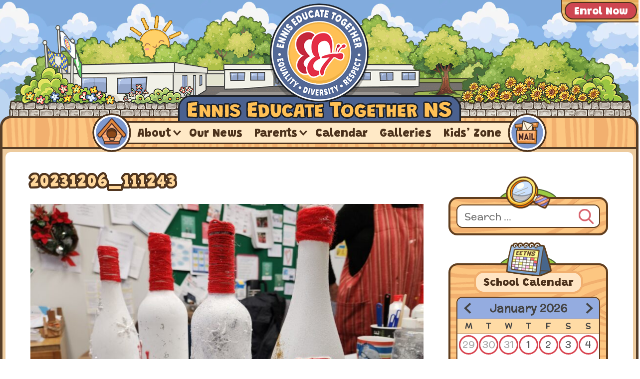

--- FILE ---
content_type: text/html; charset=UTF-8
request_url: https://eetns.ie/20231206_111243/
body_size: 194690
content:
<!DOCTYPE html>
<html lang="en-GB">
<head>
	<meta charset="UTF-8">
	<title>20231206_111243 &#8211; Ennis Educate Together</title>
<meta name='robots' content='max-image-preview:large, noindex' />
	<style>img:is([sizes="auto" i], [sizes^="auto," i]) { contain-intrinsic-size: 3000px 1500px }</style>
	<meta name="viewport" content="width=device-width, initial-scale=1"><link href='https://fonts.gstatic.com' crossorigin rel='preconnect' />
<link href='https://fonts.googleapis.com' crossorigin rel='preconnect' />
<link rel="alternate" type="application/rss+xml" title="Ennis Educate Together &raquo; Feed" href="https://eetns.ie/feed/" />
<link rel='stylesheet' id='wp-block-library-css' href='https://eetns.ie/wp-includes/css/dist/block-library/style.min.css?ver=8cc47414d8d3dd086ea25a57c8d03e8e' media='all' />
<style id='classic-theme-styles-inline-css'>
/*! This file is auto-generated */
.wp-block-button__link{color:#fff;background-color:#32373c;border-radius:9999px;box-shadow:none;text-decoration:none;padding:calc(.667em + 2px) calc(1.333em + 2px);font-size:1.125em}.wp-block-file__button{background:#32373c;color:#fff;text-decoration:none}
</style>
<link rel='stylesheet' id='mediaelement-css' href='https://eetns.ie/wp-includes/js/mediaelement/mediaelementplayer-legacy.min.css?ver=4.2.17' media='all' />
<link rel='stylesheet' id='wp-mediaelement-css' href='https://eetns.ie/wp-includes/js/mediaelement/wp-mediaelement.min.css?ver=8cc47414d8d3dd086ea25a57c8d03e8e' media='all' />
<style id='jetpack-sharing-buttons-style-inline-css'>
.jetpack-sharing-buttons__services-list{display:flex;flex-direction:row;flex-wrap:wrap;gap:0;list-style-type:none;margin:5px;padding:0}.jetpack-sharing-buttons__services-list.has-small-icon-size{font-size:12px}.jetpack-sharing-buttons__services-list.has-normal-icon-size{font-size:16px}.jetpack-sharing-buttons__services-list.has-large-icon-size{font-size:24px}.jetpack-sharing-buttons__services-list.has-huge-icon-size{font-size:36px}@media print{.jetpack-sharing-buttons__services-list{display:none!important}}.editor-styles-wrapper .wp-block-jetpack-sharing-buttons{gap:0;padding-inline-start:0}ul.jetpack-sharing-buttons__services-list.has-background{padding:1.25em 2.375em}
</style>
<link rel='stylesheet' id='awsm-ead-public-css' href='https://eetns.ie/wp-content/plugins/embed-any-document/css/embed-public.min.css?ver=2.7.12' media='all' />
<style id='global-styles-inline-css'>
:root{--wp--preset--aspect-ratio--square: 1;--wp--preset--aspect-ratio--4-3: 4/3;--wp--preset--aspect-ratio--3-4: 3/4;--wp--preset--aspect-ratio--3-2: 3/2;--wp--preset--aspect-ratio--2-3: 2/3;--wp--preset--aspect-ratio--16-9: 16/9;--wp--preset--aspect-ratio--9-16: 9/16;--wp--preset--color--black: #000000;--wp--preset--color--cyan-bluish-gray: #abb8c3;--wp--preset--color--white: var(--white);--wp--preset--color--pale-pink: var(--pale-pink);--wp--preset--color--vivid-red: #cf2e2e;--wp--preset--color--luminous-vivid-orange: #ff6900;--wp--preset--color--luminous-vivid-amber: #fcb900;--wp--preset--color--light-green-cyan: #7bdcb5;--wp--preset--color--vivid-green-cyan: #00d084;--wp--preset--color--pale-cyan-blue: #8ed1fc;--wp--preset--color--vivid-cyan-blue: #0693e3;--wp--preset--color--vivid-purple: #9b51e0;--wp--preset--color--contrast: var(--contrast);--wp--preset--color--logo-blue-2: var(--logo-blue-2);--wp--preset--color--indigo: var(--indigo);--wp--preset--color--cornflower: var(--cornflower);--wp--preset--color--sky-blue: var(--sky-blue);--wp--preset--color--sky-blue-2: var(--sky-blue-2);--wp--preset--color--sky-blue-3: var(--sky-blue-3);--wp--preset--color--logo-red: var(--logo-red);--wp--preset--color--logo-red-2: var(--logo-red-2);--wp--preset--color--dusty-red: var(--dusty-red);--wp--preset--color--autumn-trees: var(--autumn-trees);--wp--preset--color--tango: var(--tango);--wp--preset--color--burnt-umber: var(--burnt-umber);--wp--preset--color--dark-brown: var(--dark-brown);--wp--preset--color--medium-brown: var(--medium-brown);--wp--preset--color--copper: var(--copper);--wp--preset--color--logo-yellow: var(--logo-yellow);--wp--preset--color--logo-yellow-2: var(--logo-yellow-2);--wp--preset--color--wood-grain-1: var(--wood-grain-1);--wp--preset--color--wood-grain-2: var(--wood-grain-2);--wp--preset--color--green-leaf: var(--green-leaf);--wp--preset--color--light-olive: var(--light-olive);--wp--preset--color--teak: var(--teak);--wp--preset--color--almost-black: var(--almost-black);--wp--preset--color--dove-grey: var(--dove-grey);--wp--preset--color--pale-brown: var(--pale-brown);--wp--preset--color--cream-tint: var(--cream-tint);--wp--preset--color--pale-blue-bg: var(--pale-blue-bg);--wp--preset--color--pale-orange-wood: var(--pale-orange-wood);--wp--preset--color--pale-green-1: var(--pale-green-1);--wp--preset--gradient--vivid-cyan-blue-to-vivid-purple: linear-gradient(135deg,rgba(6,147,227,1) 0%,rgb(155,81,224) 100%);--wp--preset--gradient--light-green-cyan-to-vivid-green-cyan: linear-gradient(135deg,rgb(122,220,180) 0%,rgb(0,208,130) 100%);--wp--preset--gradient--luminous-vivid-amber-to-luminous-vivid-orange: linear-gradient(135deg,rgba(252,185,0,1) 0%,rgba(255,105,0,1) 100%);--wp--preset--gradient--luminous-vivid-orange-to-vivid-red: linear-gradient(135deg,rgba(255,105,0,1) 0%,rgb(207,46,46) 100%);--wp--preset--gradient--very-light-gray-to-cyan-bluish-gray: linear-gradient(135deg,rgb(238,238,238) 0%,rgb(169,184,195) 100%);--wp--preset--gradient--cool-to-warm-spectrum: linear-gradient(135deg,rgb(74,234,220) 0%,rgb(151,120,209) 20%,rgb(207,42,186) 40%,rgb(238,44,130) 60%,rgb(251,105,98) 80%,rgb(254,248,76) 100%);--wp--preset--gradient--blush-light-purple: linear-gradient(135deg,rgb(255,206,236) 0%,rgb(152,150,240) 100%);--wp--preset--gradient--blush-bordeaux: linear-gradient(135deg,rgb(254,205,165) 0%,rgb(254,45,45) 50%,rgb(107,0,62) 100%);--wp--preset--gradient--luminous-dusk: linear-gradient(135deg,rgb(255,203,112) 0%,rgb(199,81,192) 50%,rgb(65,88,208) 100%);--wp--preset--gradient--pale-ocean: linear-gradient(135deg,rgb(255,245,203) 0%,rgb(182,227,212) 50%,rgb(51,167,181) 100%);--wp--preset--gradient--electric-grass: linear-gradient(135deg,rgb(202,248,128) 0%,rgb(113,206,126) 100%);--wp--preset--gradient--midnight: linear-gradient(135deg,rgb(2,3,129) 0%,rgb(40,116,252) 100%);--wp--preset--font-size--small: 13px;--wp--preset--font-size--medium: 20px;--wp--preset--font-size--large: 36px;--wp--preset--font-size--x-large: 42px;--wp--preset--spacing--20: 0.44rem;--wp--preset--spacing--30: 0.67rem;--wp--preset--spacing--40: 1rem;--wp--preset--spacing--50: 1.5rem;--wp--preset--spacing--60: 2.25rem;--wp--preset--spacing--70: 3.38rem;--wp--preset--spacing--80: 5.06rem;--wp--preset--shadow--natural: 6px 6px 9px rgba(0, 0, 0, 0.2);--wp--preset--shadow--deep: 12px 12px 50px rgba(0, 0, 0, 0.4);--wp--preset--shadow--sharp: 6px 6px 0px rgba(0, 0, 0, 0.2);--wp--preset--shadow--outlined: 6px 6px 0px -3px rgba(255, 255, 255, 1), 6px 6px rgba(0, 0, 0, 1);--wp--preset--shadow--crisp: 6px 6px 0px rgba(0, 0, 0, 1);}:where(.is-layout-flex){gap: 0.5em;}:where(.is-layout-grid){gap: 0.5em;}body .is-layout-flex{display: flex;}.is-layout-flex{flex-wrap: wrap;align-items: center;}.is-layout-flex > :is(*, div){margin: 0;}body .is-layout-grid{display: grid;}.is-layout-grid > :is(*, div){margin: 0;}:where(.wp-block-columns.is-layout-flex){gap: 2em;}:where(.wp-block-columns.is-layout-grid){gap: 2em;}:where(.wp-block-post-template.is-layout-flex){gap: 1.25em;}:where(.wp-block-post-template.is-layout-grid){gap: 1.25em;}.has-black-color{color: var(--wp--preset--color--black) !important;}.has-cyan-bluish-gray-color{color: var(--wp--preset--color--cyan-bluish-gray) !important;}.has-white-color{color: var(--wp--preset--color--white) !important;}.has-pale-pink-color{color: var(--wp--preset--color--pale-pink) !important;}.has-vivid-red-color{color: var(--wp--preset--color--vivid-red) !important;}.has-luminous-vivid-orange-color{color: var(--wp--preset--color--luminous-vivid-orange) !important;}.has-luminous-vivid-amber-color{color: var(--wp--preset--color--luminous-vivid-amber) !important;}.has-light-green-cyan-color{color: var(--wp--preset--color--light-green-cyan) !important;}.has-vivid-green-cyan-color{color: var(--wp--preset--color--vivid-green-cyan) !important;}.has-pale-cyan-blue-color{color: var(--wp--preset--color--pale-cyan-blue) !important;}.has-vivid-cyan-blue-color{color: var(--wp--preset--color--vivid-cyan-blue) !important;}.has-vivid-purple-color{color: var(--wp--preset--color--vivid-purple) !important;}.has-black-background-color{background-color: var(--wp--preset--color--black) !important;}.has-cyan-bluish-gray-background-color{background-color: var(--wp--preset--color--cyan-bluish-gray) !important;}.has-white-background-color{background-color: var(--wp--preset--color--white) !important;}.has-pale-pink-background-color{background-color: var(--wp--preset--color--pale-pink) !important;}.has-vivid-red-background-color{background-color: var(--wp--preset--color--vivid-red) !important;}.has-luminous-vivid-orange-background-color{background-color: var(--wp--preset--color--luminous-vivid-orange) !important;}.has-luminous-vivid-amber-background-color{background-color: var(--wp--preset--color--luminous-vivid-amber) !important;}.has-light-green-cyan-background-color{background-color: var(--wp--preset--color--light-green-cyan) !important;}.has-vivid-green-cyan-background-color{background-color: var(--wp--preset--color--vivid-green-cyan) !important;}.has-pale-cyan-blue-background-color{background-color: var(--wp--preset--color--pale-cyan-blue) !important;}.has-vivid-cyan-blue-background-color{background-color: var(--wp--preset--color--vivid-cyan-blue) !important;}.has-vivid-purple-background-color{background-color: var(--wp--preset--color--vivid-purple) !important;}.has-black-border-color{border-color: var(--wp--preset--color--black) !important;}.has-cyan-bluish-gray-border-color{border-color: var(--wp--preset--color--cyan-bluish-gray) !important;}.has-white-border-color{border-color: var(--wp--preset--color--white) !important;}.has-pale-pink-border-color{border-color: var(--wp--preset--color--pale-pink) !important;}.has-vivid-red-border-color{border-color: var(--wp--preset--color--vivid-red) !important;}.has-luminous-vivid-orange-border-color{border-color: var(--wp--preset--color--luminous-vivid-orange) !important;}.has-luminous-vivid-amber-border-color{border-color: var(--wp--preset--color--luminous-vivid-amber) !important;}.has-light-green-cyan-border-color{border-color: var(--wp--preset--color--light-green-cyan) !important;}.has-vivid-green-cyan-border-color{border-color: var(--wp--preset--color--vivid-green-cyan) !important;}.has-pale-cyan-blue-border-color{border-color: var(--wp--preset--color--pale-cyan-blue) !important;}.has-vivid-cyan-blue-border-color{border-color: var(--wp--preset--color--vivid-cyan-blue) !important;}.has-vivid-purple-border-color{border-color: var(--wp--preset--color--vivid-purple) !important;}.has-vivid-cyan-blue-to-vivid-purple-gradient-background{background: var(--wp--preset--gradient--vivid-cyan-blue-to-vivid-purple) !important;}.has-light-green-cyan-to-vivid-green-cyan-gradient-background{background: var(--wp--preset--gradient--light-green-cyan-to-vivid-green-cyan) !important;}.has-luminous-vivid-amber-to-luminous-vivid-orange-gradient-background{background: var(--wp--preset--gradient--luminous-vivid-amber-to-luminous-vivid-orange) !important;}.has-luminous-vivid-orange-to-vivid-red-gradient-background{background: var(--wp--preset--gradient--luminous-vivid-orange-to-vivid-red) !important;}.has-very-light-gray-to-cyan-bluish-gray-gradient-background{background: var(--wp--preset--gradient--very-light-gray-to-cyan-bluish-gray) !important;}.has-cool-to-warm-spectrum-gradient-background{background: var(--wp--preset--gradient--cool-to-warm-spectrum) !important;}.has-blush-light-purple-gradient-background{background: var(--wp--preset--gradient--blush-light-purple) !important;}.has-blush-bordeaux-gradient-background{background: var(--wp--preset--gradient--blush-bordeaux) !important;}.has-luminous-dusk-gradient-background{background: var(--wp--preset--gradient--luminous-dusk) !important;}.has-pale-ocean-gradient-background{background: var(--wp--preset--gradient--pale-ocean) !important;}.has-electric-grass-gradient-background{background: var(--wp--preset--gradient--electric-grass) !important;}.has-midnight-gradient-background{background: var(--wp--preset--gradient--midnight) !important;}.has-small-font-size{font-size: var(--wp--preset--font-size--small) !important;}.has-medium-font-size{font-size: var(--wp--preset--font-size--medium) !important;}.has-large-font-size{font-size: var(--wp--preset--font-size--large) !important;}.has-x-large-font-size{font-size: var(--wp--preset--font-size--x-large) !important;}
:where(.wp-block-post-template.is-layout-flex){gap: 1.25em;}:where(.wp-block-post-template.is-layout-grid){gap: 1.25em;}
:where(.wp-block-columns.is-layout-flex){gap: 2em;}:where(.wp-block-columns.is-layout-grid){gap: 2em;}
:root :where(.wp-block-pullquote){font-size: 1.5em;line-height: 1.6;}
</style>
<link rel='stylesheet' id='collapsed-archives-style-css' href='https://eetns.ie/wp-content/plugins/collapsed-archives/style.css?ver=8cc47414d8d3dd086ea25a57c8d03e8e' media='all' />
<link rel='stylesheet' id='dnd-upload-cf7-css' href='https://eetns.ie/wp-content/plugins/drag-and-drop-multiple-file-upload-contact-form-7/assets/css/dnd-upload-cf7.css?ver=1.3.9.3' media='all' />
<link rel='stylesheet' id='events-manager-css' href='https://eetns.ie/wp-content/plugins/events-manager/includes/css/events-manager.min.css?ver=6.4.7.3' media='all' />
<link rel='stylesheet' id='generate-widget-areas-css' href='https://eetns.ie/wp-content/themes/generatepress/assets/css/components/widget-areas.min.css?ver=3.5.1' media='all' />
<link rel='stylesheet' id='generate-style-css' href='https://eetns.ie/wp-content/themes/generatepress/assets/css/main.min.css?ver=3.5.1' media='all' />
<style id='generate-style-inline-css'>
.is-right-sidebar{width:25%;}.is-left-sidebar{width:30%;}.site-content .content-area{width:75%;}@media (max-width: 768px){.main-navigation .menu-toggle,.sidebar-nav-mobile:not(#sticky-placeholder){display:block;}.main-navigation ul,.gen-sidebar-nav,.main-navigation:not(.slideout-navigation):not(.toggled) .main-nav > ul,.has-inline-mobile-toggle #site-navigation .inside-navigation > *:not(.navigation-search):not(.main-nav){display:none;}.nav-align-right .inside-navigation,.nav-align-center .inside-navigation{justify-content:space-between;}}
.dynamic-author-image-rounded{border-radius:100%;}.dynamic-featured-image, .dynamic-author-image{vertical-align:middle;}.one-container.blog .dynamic-content-template:not(:last-child), .one-container.archive .dynamic-content-template:not(:last-child){padding-bottom:0px;}.dynamic-entry-excerpt > p:last-child{margin-bottom:0px;}
</style>
<link rel='stylesheet' id='generate-google-fonts-css' href='https://fonts.googleapis.com/css?family=McLaren%3Aregular%7CGrandstander%3A900&#038;display=block&#038;ver=3.5.1' media='all' />
<link rel='stylesheet' id='generatepress-dynamic-css' href='https://eetns.ie/wp-content/uploads/generatepress/style.min.css?ver=1759951155' media='all' />
<link rel='stylesheet' id='generate-child-css' href='https://eetns.ie/wp-content/themes/generatepress_child/style.css?ver=1759242628' media='all' />
<link rel='stylesheet' id='wp-featherlight-css' href='https://eetns.ie/wp-content/plugins/wp-featherlight/css/wp-featherlight.min.css?ver=1.3.4' media='all' />
<style id='generateblocks-inline-css'>
:root{--gb-container-width:1280px;}.gb-container .wp-block-image img{vertical-align:middle;}.gb-grid-wrapper .wp-block-image{margin-bottom:0;}.gb-highlight{background:none;}.gb-shape{line-height:0;}
</style>
<link rel='stylesheet' id='generate-navigation-branding-css' href='https://eetns.ie/wp-content/plugins/gp-premium/menu-plus/functions/css/navigation-branding-flex.min.css?ver=2.5.5' media='all' />
<style id='generate-navigation-branding-inline-css'>
@media (max-width: 768px){.site-header, #site-navigation, #sticky-navigation{display:none !important;opacity:0.0;}#mobile-header{display:block !important;width:100% !important;}#mobile-header .main-nav > ul{display:none;}#mobile-header.toggled .main-nav > ul, #mobile-header .menu-toggle, #mobile-header .mobile-bar-items{display:block;}#mobile-header .main-nav{-ms-flex:0 0 100%;flex:0 0 100%;-webkit-box-ordinal-group:5;-ms-flex-order:4;order:4;}}.main-navigation.has-branding .inside-navigation.grid-container, .main-navigation.has-branding.grid-container .inside-navigation:not(.grid-container){padding:0px 50px 0px 50px;}.main-navigation.has-branding:not(.grid-container) .inside-navigation:not(.grid-container) .navigation-branding{margin-left:10px;}.navigation-branding img, .site-logo.mobile-header-logo img{height:35px;width:auto;}.navigation-branding .main-title{line-height:35px;}@media (max-width: 768px){.main-navigation.has-branding.nav-align-center .menu-bar-items, .main-navigation.has-sticky-branding.navigation-stick.nav-align-center .menu-bar-items{margin-left:auto;}.navigation-branding{margin-right:auto;margin-left:10px;}.navigation-branding .main-title, .mobile-header-navigation .site-logo{margin-left:10px;}.main-navigation.has-branding .inside-navigation.grid-container{padding:0px;}.navigation-branding img, .site-logo.mobile-header-logo{height:40px;}.navigation-branding .main-title{line-height:40px;}}
</style>
<link rel='stylesheet' id='__EPYT__style-css' href='https://eetns.ie/wp-content/plugins/youtube-embed-plus/styles/ytprefs.min.css?ver=14.2.4' media='all' />
<style id='__EPYT__style-inline-css'>

                .epyt-gallery-thumb {
                        width: 33.333%;
                }
                
</style>
<link rel='stylesheet' id='custom-frontend-code-css-css' href='https://eetns.ie/wp-content/plugins/custom-admin-interface-pro/inc/modules/custom-frontend-code/../../../inc/custom-frontend-style.css?ver=2.1' media='all' />
<style id='custom-frontend-code-css-inline-css'>
#wpadminbar * {
	font-weight: bold !important;
}

#wp-admin-bar-menu-toggle {
	display: none;
}

/*hide wordpress logo*/
#wp-admin-bar-wp-logo {
  display: none;
}
/*hide new media from dropdown*/
#wp-admin-bar-new-media {
  display: none;
}
</style>
<link rel='stylesheet' id='sharedaddy-css' href='https://eetns.ie/wp-content/plugins/jetpack/modules/sharedaddy/sharing.css?ver=15.3.1' media='all' />
<link rel='stylesheet' id='social-logos-css' href='https://eetns.ie/wp-content/plugins/jetpack/_inc/social-logos/social-logos.min.css?ver=15.3.1' media='all' />
<script src="https://eetns.ie/wp-includes/js/jquery/jquery.min.js?ver=3.7.1" id="jquery-core-js"></script>
<script src="https://eetns.ie/wp-includes/js/jquery/jquery-migrate.min.js?ver=3.4.1" id="jquery-migrate-js"></script>
<script src="https://eetns.ie/wp-includes/js/jquery/ui/core.min.js?ver=1.13.3" id="jquery-ui-core-js"></script>
<script src="https://eetns.ie/wp-includes/js/jquery/ui/mouse.min.js?ver=1.13.3" id="jquery-ui-mouse-js"></script>
<script src="https://eetns.ie/wp-includes/js/jquery/ui/sortable.min.js?ver=1.13.3" id="jquery-ui-sortable-js"></script>
<script src="https://eetns.ie/wp-includes/js/jquery/ui/datepicker.min.js?ver=1.13.3" id="jquery-ui-datepicker-js"></script>
<script id="jquery-ui-datepicker-js-after">
jQuery(function(jQuery){jQuery.datepicker.setDefaults({"closeText":"Close","currentText":"Today","monthNames":["January","February","March","April","May","June","July","August","September","October","November","December"],"monthNamesShort":["Jan","Feb","Mar","Apr","May","Jun","Jul","Aug","Sep","Oct","Nov","Dec"],"nextText":"Next","prevText":"Previous","dayNames":["Sunday","Monday","Tuesday","Wednesday","Thursday","Friday","Saturday"],"dayNamesShort":["Sun","Mon","Tue","Wed","Thu","Fri","Sat"],"dayNamesMin":["S","M","T","W","T","F","S"],"dateFormat":"dS MM yy","firstDay":1,"isRTL":false});});
</script>
<script src="https://eetns.ie/wp-includes/js/jquery/ui/resizable.min.js?ver=1.13.3" id="jquery-ui-resizable-js"></script>
<script src="https://eetns.ie/wp-includes/js/jquery/ui/draggable.min.js?ver=1.13.3" id="jquery-ui-draggable-js"></script>
<script src="https://eetns.ie/wp-includes/js/jquery/ui/controlgroup.min.js?ver=1.13.3" id="jquery-ui-controlgroup-js"></script>
<script src="https://eetns.ie/wp-includes/js/jquery/ui/checkboxradio.min.js?ver=1.13.3" id="jquery-ui-checkboxradio-js"></script>
<script src="https://eetns.ie/wp-includes/js/jquery/ui/button.min.js?ver=1.13.3" id="jquery-ui-button-js"></script>
<script src="https://eetns.ie/wp-includes/js/jquery/ui/dialog.min.js?ver=1.13.3" id="jquery-ui-dialog-js"></script>
<script id="events-manager-js-extra">
var EM = {"ajaxurl":"https:\/\/eetns.ie\/wp-admin\/admin-ajax.php","locationajaxurl":"https:\/\/eetns.ie\/wp-admin\/admin-ajax.php?action=locations_search","firstDay":"1","locale":"en","dateFormat":"yy-mm-dd","ui_css":"https:\/\/eetns.ie\/wp-content\/plugins\/events-manager\/includes\/css\/jquery-ui\/build.min.css","show24hours":"0","is_ssl":"1","autocomplete_limit":"10","calendar":{"breakpoints":{"small":560,"medium":908,"large":false}},"phone":"","datepicker":{"format":"d\/m\/Y"},"search":{"breakpoints":{"small":650,"medium":850,"full":false}},"url":"https:\/\/eetns.ie\/wp-content\/plugins\/events-manager","txt_search":"Search our Calendar","txt_searching":"Searching...","txt_loading":"Loading..."};
</script>
<script src="https://eetns.ie/wp-content/plugins/events-manager/includes/js/events-manager.min.js?ver=6.4.7.3" id="events-manager-js"></script>
<script id="__ytprefs__-js-extra">
var _EPYT_ = {"ajaxurl":"https:\/\/eetns.ie\/wp-admin\/admin-ajax.php","security":"bd5f266c74","gallery_scrolloffset":"20","eppathtoscripts":"https:\/\/eetns.ie\/wp-content\/plugins\/youtube-embed-plus\/scripts\/","eppath":"https:\/\/eetns.ie\/wp-content\/plugins\/youtube-embed-plus\/","epresponsiveselector":"[\"iframe.__youtube_prefs__\"]","epdovol":"1","version":"14.2.4","evselector":"iframe.__youtube_prefs__[src], iframe[src*=\"youtube.com\/embed\/\"], iframe[src*=\"youtube-nocookie.com\/embed\/\"]","ajax_compat":"","maxres_facade":"eager","ytapi_load":"light","pause_others":"","stopMobileBuffer":"1","facade_mode":"","not_live_on_channel":""};
</script>
<script defer src="https://eetns.ie/wp-content/plugins/youtube-embed-plus/scripts/ytprefs.min.js?ver=14.2.4" id="__ytprefs__-js"></script>
<script src="https://eetns.ie/wp-content/plugins/custom-admin-interface-pro/inc/modules/custom-frontend-code/../../../inc/custom-frontend-script.js?ver=2.1" id="custom-frontend-code-js-js"></script>
<script id="custom-frontend-code-js-js-after">
jQuery(document).ready(function ($) {
                     
                    });
</script>
<link rel="https://api.w.org/" href="https://eetns.ie/wp-json/" /><link rel="alternate" title="JSON" type="application/json" href="https://eetns.ie/wp-json/wp/v2/media/7920" /><link rel="EditURI" type="application/rsd+xml" title="RSD" href="https://eetns.ie/xmlrpc.php?rsd" />

<link rel='shortlink' href='https://eetns.ie/?p=7920' />
<link rel="alternate" title="oEmbed (JSON)" type="application/json+oembed" href="https://eetns.ie/wp-json/oembed/1.0/embed?url=https%3A%2F%2Feetns.ie%2F20231206_111243%2F" />
<link rel="alternate" title="oEmbed (XML)" type="text/xml+oembed" href="https://eetns.ie/wp-json/oembed/1.0/embed?url=https%3A%2F%2Feetns.ie%2F20231206_111243%2F&#038;format=xml" />
<!-- Google tag (gtag.js) -->
<script async src="https://www.googletagmanager.com/gtag/js?id=G-F8RDVR24M0"></script>
<script>
  window.dataLayer = window.dataLayer || [];
  function gtag(){dataLayer.push(arguments);}
  gtag('js', new Date());

  gtag('config', 'G-F8RDVR24M0');
</script><style type="text/css">.blue-message {
background: none repeat scroll 0 0 #3399ff;
    color: #ffffff;
    text-shadow: none;
    font-size: 16px;
    line-height: 24px;
    padding: 10px;
}.green-message {
background: none repeat scroll 0 0 #8cc14c;
    color: #ffffff;
    text-shadow: none;
    font-size: 16px;
    line-height: 24px;
    padding: 10px;
}.orange-message {
background: none repeat scroll 0 0 #faa732;
    color: #ffffff;
    text-shadow: none;
    font-size: 16px;
    line-height: 24px;
    padding: 10px;
}.red-message {
background: none repeat scroll 0 0 #da4d31;
    color: #ffffff;
    text-shadow: none;
    font-size: 16px;
    line-height: 24px;
    padding: 10px;
}.grey-message {
background: none repeat scroll 0 0 #53555c;
    color: #ffffff;
    text-shadow: none;
    font-size: 16px;
    line-height: 24px;
    padding: 10px;
}.left-block {
background: none repeat scroll 0 0px, radial-gradient(ellipse at center center, #ffffff 0%, #f2f2f2 100%) repeat scroll 0 0 rgba(0, 0, 0, 0);
    color: #8b8e97;
    padding: 10px;
    margin: 10px;
    float: left;
}.right-block {
background: none repeat scroll 0 0px, radial-gradient(ellipse at center center, #ffffff 0%, #f2f2f2 100%) repeat scroll 0 0 rgba(0, 0, 0, 0);
    color: #8b8e97;
    padding: 10px;
    margin: 10px;
    float: right;
}.blockquotes {
background: none;
    border-left: 5px solid #f1f1f1;
    color: #8B8E97;
    font-size: 16px;
    font-style: italic;
    line-height: 22px;
    padding-left: 15px;
    padding: 10px;
    width: 60%;
    float: left;
}</style>
<!-- Jetpack Open Graph Tags -->
<meta property="og:type" content="article" />
<meta property="og:title" content="20231206_111243" />
<meta property="og:url" content="https://eetns.ie/20231206_111243/" />
<meta property="og:description" content="Visit the post for more." />
<meta property="article:published_time" content="2023-12-08T12:18:59+00:00" />
<meta property="article:modified_time" content="2023-12-08T12:18:59+00:00" />
<meta property="og:site_name" content="Ennis Educate Together" />
<meta property="og:image" content="https://eetns.ie/wp-content/uploads/2023/12/20231206_111243.jpg" />
<meta property="og:image:alt" content="" />
<meta property="og:locale" content="en_GB" />
<meta name="twitter:text:title" content="20231206_111243" />
<meta name="twitter:image" content="https://eetns.ie/wp-content/uploads/2023/12/20231206_111243.jpg?w=640" />
<meta name="twitter:card" content="summary_large_image" />
<meta name="twitter:description" content="Visit the post for more." />

<!-- End Jetpack Open Graph Tags -->
<link rel="icon" href="https://eetns.ie/wp-content/uploads/2021/05/cropped-site-icon-32x32.png" sizes="32x32" />
<link rel="icon" href="https://eetns.ie/wp-content/uploads/2021/05/cropped-site-icon-192x192.png" sizes="192x192" />
<link rel="apple-touch-icon" href="https://eetns.ie/wp-content/uploads/2021/05/cropped-site-icon-180x180.png" />
<meta name="msapplication-TileImage" content="https://eetns.ie/wp-content/uploads/2021/05/cropped-site-icon-270x270.png" />
		<style id="wp-custom-css">
			/*fix share buttons make round*/
.sd-content ul li {
	box-sizing: content-box !important;
}

/*
* Prefixed by https://autoprefixer.github.io
* PostCSS: v7.0.29,
* Autoprefixer: v9.7.6
* Browsers: last 6 version
*/

/*
 Theme Name:   GeneratePress Child
 Theme URI:    https://generatepress.com
 Description:  Default GeneratePress child theme
 Author:       Tom Usborne
 Author URI:   https://tomusborne.com
 Template:     generatepress
 Version:      0.1
*/




#wp-admin-bar-wp-logo {display: none;}
.customize-partial-edit-shortcut {
	display: none;
}
/*---------------------------*/
/*---------- FONTS ----------*/
/*---------------------------*/

/*
.site-header {
	font-family: 'Luckiest Guy';
}
.content-area p {
	font-family: 'McLaren'
}
*/

/*---------------------------*/
/*------- RESPONSIVE --------*/
/*---------------------------*/

/*defaults*/


@media (max-width: 480px) {
    /* CSS in here for mobile only */

	.site-content {
    border-radius: 0px !important;
    background: white;
    border: none !important;
	}
	.site {
    margin-bottom: 0px !important;
    
    border: none !important;
    border-top-width: 0px;
    border-radius: 0px;
	}
	#right-sidebar {
    margin-top: 150px !important;
	}
}


@media (min-width: 481px) and (max-width: 768px) {
    /* CSS in here for bigger mobile */

	.site-content {
    border-radius: 0px !important;
    background: white;
    border: none !important;
	}
	.site {
    margin-bottom: 0px !important;
    
    border: none !important;
    border-top-width: 0px;
    border-radius: 0px;
	}
	#right-sidebar {
    margin-top: 150px !important;
	}
}


@media (min-width: 769px) and (max-width: 1024px) {
    /* CSS in here for tablet only */
	#right-sidebar {
    margin-top: 150px !important;
	}
	.site {
		background-color: #EDCB9E !important;
	}	
}


@media (min-width: 1025px) {
    /* CSS in here for desktop only */
	.site {
		background-color: #EDCB9E !important;
	}
}

/*---------------------------*/
/*---------------------------*/
/*------ SCHOOL CARTOON -----*/
/*---------------------------*/
/*---------------------------*/

.school-cartoon-header {
	margin: 0;
	position: absolute;
	left: 2px;
	bottom: -2px;
	height: 205px;
	width: 100%;
	z-index: -1;
}

@media only screen and (min-width: 769px) {
.school-cartoon-header .school-image-container {
	position: relative;
	width: auto;
	height: 100%;
	background-image: url("https://eetns.ie/wp-content/site-graphics/header-school-cartoon-300b.png");
	background-repeat:no-repeat;
	background-size:contain;
	background-position:center bottom;
	margin-left: 12px;
	margin-right: 12px;
}
}






/*---------------------------*/
/*---------------------------*/
/*---------- LOGO --- -------*/
/*---------------------------*/
/*---------------------------*/


@media only screen and (min-width: 769px) {
		.site-logo {
			position: relative;
			z-index: 100;
			margin-bottom: -15px;
		}

		/*back wing*/
		.site-logo::before {
			position: absolute;
			content: "";
			background-image: url(https://eetns.ie/wp-content/site-graphics/eet-wing-back.png);
			width: 56px;
			height: 89px;
			background-repeat: no-repeat;
			z-index: 110;
			left: 234px;
			top: 55px;
			pointer-events: none;
		}

		/*front wing*/
		.site-logo::after {
			position: absolute;
			content: "";
			background-image: url(https://eetns.ie/wp-content/site-graphics/eet-wing-front.png);
			width: 56px;
			height: 93px;
			background-repeat: no-repeat;
			z-index: 110;
			left: 256px;
			top: 56px;
			pointer-events: none;
		}

		/* wing animation */
		/* back */
		.site-logo:hover::before,
		.site-logo:focus::before {
			 -webkit-animation: wing-back .8s forwards;
			         animation: wing-back .8s forwards;
			 -webkit-animation-iteration-count: 1;
			         animation-iteration-count: 1;
		}
		/* front */
		.site-logo:hover::after,
		.site-logo:focus::after {
			-webkit-animation: wing-front .8s forwards;
			        animation: wing-front .8s forwards;
			-webkit-animation-iteration-count: 1;
			        animation-iteration-count: 1;
		}

		@-webkit-keyframes wing-back {
			25% {
			 -webkit-transform: scalex(1.06);
			         transform: scalex(1.06)
			}
			40% {
			 -webkit-transform: scalex(1);
			         transform: scalex(1)
			}
			70% {
			 -webkit-transform: scalex(1.12);
			         transform: scalex(1.12)
			}
		}

		@keyframes wing-back {
			25% {
			 -webkit-transform: scalex(1.06);
			         transform: scalex(1.06)
			}
			40% {
			 -webkit-transform: scalex(1);
			         transform: scalex(1)
			}
			70% {
			 -webkit-transform: scalex(1.12);
			         transform: scalex(1.12)
			}
		}

		@-webkit-keyframes wing-front {
			25% {
			-webkit-transform: scalex(.93) 
					translatex(2px);
			        transform: scalex(.93) 
					translatex(2px);
			-webkit-filter: brightness(108%);
			        filter: brightness(108%);
			}
			40% {
			-webkit-transform: scalex(1) 
					translatex(0px);
			        transform: scalex(1) 
					translatex(0px);
			-webkit-filter: brightness(100%);
			        filter: brightness(100%);
			}
			70% {
			-webkit-transform: scalex(.84) 
					translatex(5px);
			        transform: scalex(.84) 
					translatex(5px);
			-webkit-filter: brightness(130%);
			        filter: brightness(130%);
			}
		}

		@keyframes wing-front {
			25% {
			-webkit-transform: scalex(.93) 
					translatex(2px);
			        transform: scalex(.93) 
					translatex(2px);
			-webkit-filter: brightness(108%);
			        filter: brightness(108%);
			}
			40% {
			-webkit-transform: scalex(1) 
					translatex(0px);
			        transform: scalex(1) 
					translatex(0px);
			-webkit-filter: brightness(100%);
			        filter: brightness(100%);
			}
			70% {
			-webkit-transform: scalex(.84) 
					translatex(5px);
			        transform: scalex(.84) 
					translatex(5px);
			-webkit-filter: brightness(130%);
			        filter: brightness(130%);
			}
		}
	
/*color overlay	
	.site-header a {
		position: relative;
	}
	.site-header a::after {
		content: "";
		width: 563px;
		height: 51px;
		position: absolute;
		top: 80px;
		left: 2px;
		background-image: url("https://eetns.ie/wp-content/site-graphics/logo-eetns-overlay2.png");
		opacity: 0;
		-webkit-transition: opacity .1s;
		-o-transition: opacity .1s;
		transition: opacity .1s;
	}
	.site-header a:hover::after {
		opacity: 1;
	}
*/	
}

/*---------------------------*/
/*------- MOBILE LOGO -------*/
/*---------------------------*/

.mobile-header-navigation {
	margin-bottom: 12px !important;
}

@media (max-width: 476px){
	.main-navigation .inside-navigation {
    display: block;
		margin: auto;
		background-color: #294684;
		background-image: url("https://eetns.ie/wp-content/site-graphics/mobile-header-small-014.png");
		background-repeat: no-repeat;
		background-position: center;
		height: 142px;
		border: none;
		border-bottom: 3px solid #3b2d21;
		box-sizing: content-box;
	}
}
@media (min-width: 477px) and (max-width: 768px){
	.main-navigation .inside-navigation {
    display: block;
		margin: auto;
		background-color: #294684;
		background-image: url("https://eetns.ie/wp-content/site-graphics/background-2.png");
		background-repeat: no-repeat;
		background-position: center;
		height: 142px;
		border: none;
		border-bottom: 3px solid #3b2d21;
		box-sizing: content-box;
	}
}



	
	.site-logo.mobile-header-logo {
		display: block !important;
		height: 142px !important;
		margin: 0px 0px -18px 0px !important;
		z-index: 9;
		pointer-events: none;
	}

	.navigation-branding img, .site-logo.mobile-header-logo a {
		height: 100%;
		width: auto;
	}
	
 .site-logo.mobile-header-logo a img {
		height: 100% !important;
		width: auto !important;
		padding: 4px;
		box-sizing: border-box;
	 object-fit: contain;
	}	
	
	.mobile-header-navigation .menu-toggle {
		color: white;
		background: #ce545e;
		font-weight: normal;
		font-size: 22px;
		margin:auto;
		margin-bottom: 0px;
		letter-spacing: 1px;
		line-height: 36px;
		padding: 0px 12px !important;
		border-radius: 28px;
		z-index: 999999;
		border: 2px solid #3b2d21;
		box-sizing: border-box;
	}
	button.menu-toggle:hover,
	button.menu-toggle:focus {
    background: #6a84ba;
		color: white;
	}
	
	.mobile-header-navigation .menu-toggle .mobile-menu {
		display: inline-block;
		margin-top: 3px;
	}
	
	.mobile-header-navigation .menu-toggle svg {
		stroke-width: 24;
		stroke: white;
		font-size: 24px;
		top: 5px;
	}
	
	.mobile-header-navigation .menu {
		background: #ffe9c9;
		width: 290px;
		position: absolute;
		z-index: 999999999;
		border: 6px solid #c79950;
		border-radius: 18px;
		overflow: hidden;
		right: 50%;
		margin-right: -145px;
	}

.main-navigation.mobile-header-navigation .menu>li>a {
	margin: 0px;
	width: 100%;
	max-width: 100%;
	padding: 9px 8px 5px 9px;
}
	
	.main-navigation.toggled .main-nav ul ul {
    border-bottom: none;
}
	
	
	.mobile-header-navigation .menu-item-has-children a>span {
	width: 100%;
	position: absolute;
	left: 0px;
	cursor: pointer;
}
	.mobile-header-navigation  .menu-item-has-children .gp-icon {
	float: right;
	display: inline-block !important;
		margin-right: 8px;
	}
	.mobile-header-navigation .menu-item-has-children .gp-icon svg {
	stroke: #4C321C;
	stroke-width: 60;
}
	.mobile-header-navigation .sub-menu.toggled-on {
	 -webkit-box-shadow: none;
	         box-shadow: none;
	background: none;
}

.mobile-header-navigation .sub-menu.toggled-on li a {
	padding-left: 36px;
	font-size: 20px;
	padding: 14px 8px 14px 32px;
	margin-left: 0px;
}


.menu-toggle span.mobile-menu {
    padding-left: 6px !important;
}


@media (max-width: 520px){
	.mobile-header-navigation .menu {
		width: 290px;
	}
}


/*---------------------------*/
/*---------------------------*/
/*-------- MAIN MENU --------*/
/*---------------------------*/
/*---------------------------*/
@media only screen and (min-width: 769px) {
.unclickable-menu-item > a:hover {
	cursor: default !important;
}
}
@media only screen and (min-width: 769px){
	
	.site-header {
	margin-top: 7px !important;
	}

	.main-navigation {
		background-color: #F8C266;
		background-image: url("https://eetns.ie/wp-content/site-graphics/wood-bg-menu4.png");
		background-position: center;
		border-radius: 22px 22px 0 0;
		border: 5px solid #563e28;
		border-bottom: none;
	}
	
	.inside-navigation {
		-ms-flex-wrap: nowrap !important;
		    flex-wrap: nowrap !important;
	}
	


	
	/*main menu */
	.main-navigation .menu {
		border: 3px solid #4C321C;
		margin: 6px 0 6px 0;
		background-color: #ffe9c6;
		/*---*/
		position: relative;
		padding-left: 20px;
		padding-right: 20px;
		/*for absolutely positioned home and contact buttons*/
		z-index: 200;
	}


	.main-navigation .menu-item a {
		padding: 5px 12px 0px !important;
		text-transform: none;
		font-size: 23px;
	}
	
	
	
	@media only screen and (max-width: 920px)	{
			.main-navigation .menu-item a {
			padding: 3px 6px !important;
			font-size: 19px;
	}
	}
	.main-navigation .dropdown-menu-toggle {
		padding: 0px;
	}
		.main-navigation .dropdown-menu-toggle svg {
		display: none;
	}
		.main-navigation  .menu-item-has-children>a {
		padding-right: 24px !important;
	}
		.main-navigation .menu-item-has-children>a::after {
		font-family: "McLaren";
		content: ">";
		font-weight: bold;
		line-height: 0px;
		font-size: 22px;
		position: absolute;
		right: 6px;
		top: 21px;
		transform: rotate(90deg);
	}
	/* current menu item */


	/* HOME AND CONTACT BUTTONS */
	
	/* HOME */

	
	.main-navigation .home-menu-btn a {
		position: absolute;
		left: -80px;
		top: -40px;
		z-index: 1;
		background-color: #7d98ce !important;
		background-image: url("https://eetns.ie/wp-content/site-graphics/birdhouse-backt-03.png");
		background-repeat: no-repeat;
		background-position: 50% 50%;
		border: 4px solid white;
		-webkit-box-shadow: 0 0 0px 4px #4C321C;
		        box-shadow: 0 0 0px 4px #4C321C;
		border-radius: 100px;
		color: transparent !important;
		font-size: 0;
		width: 80px;
		height: 80px;
		-webkit-transform: scale(.88);
		    -ms-transform: scale(.88);
		        transform: scale(.88);
		-webkit-transition: background-color 200ms, -webkit-transform 200ms;
		transition: background-color 200ms, -webkit-transform 200ms;
		-o-transition: transform 200ms, background-color 200ms;
		transition: transform 200ms, background-color 200ms;
		transition: transform 200ms, background-color 200ms, -webkit-transform 200ms;
	}
		.main-navigation .home-menu-btn a::after {
		content: url(https://eetns.ie/wp-content/site-graphics/birdhouse-front-01.png);
		position: absolute;
			top: 3px;
			left: 50%;
			margin-left: -33px;
	}
			.main-navigation .home-menu-btn a::before {
		content: url(https://eetns.ie/wp-content/site-graphics/birdhouse-birdie-01.png);
		position: absolute;
			top: 41px;
			left: 50%;
			margin-left: -10px;
			-webkit-transform: scaley(.7);
			    -ms-transform: scaley(.7);
			        transform: scaley(.7);/*hide*/
			-webkit-transition: -webkit-transform .25s;
			transition: -webkit-transform .25s;
			-o-transition: transform .25s;
			transition: transform .25s;
			transition: transform .25s, -webkit-transform .25s
	}
	.main-navigation .home-menu-btn a:hover  {
		-webkit-transform: scale(1);
		    -ms-transform: scale(1);
		        transform: scale(1);
		background-color: #96b2ea !important;
	}	
	.main-navigation .home-menu-btn a:hover::before  {
		-webkit-transform: translatey(-12px)
			scaley(1);
		    -ms-transform: translatey(-12px)
			scaley(1);
		        transform: translatey(-12px)
			scaley(1);
	}	
	
	/* CONTACT */
	.main-navigation .contact-us-btn a {
		position: absolute;
		left: 0px;
		top: -40px;
		z-index: 1;
		background-color: #7d98ce !important;
		background-image: url("https://eetns.ie/wp-content/site-graphics/mailbox-back.png");
		background-repeat: no-repeat;
		background-position: 7px 12px;
		border: 4px solid white;
		-webkit-box-shadow: 0 0 0px 4px #4C321C;
		        box-shadow: 0 0 0px 4px #4C321C;
		border-radius: 100px;
		color: transparent !important;
		font-size: 0;
		width: 80px;
		height: 80px;
		-webkit-transform: scale(.88);
		    -ms-transform: scale(.88);
		        transform: scale(.88);
		-webkit-transition: background-color 200ms, -webkit-transform 200ms;
		transition: background-color 200ms, -webkit-transform 200ms;
		-o-transition: transform 200ms, background-color 200ms;
		transition: transform 200ms, background-color 200ms;
		transition: transform 200ms, background-color 200ms, -webkit-transform 200ms;
	}
			.main-navigation .contact-us-btn a::after {
		content: url(https://eetns.ie/wp-content/site-graphics/mailbox-letter.png);
		width: 22px;
		height: 8px;
		position: absolute;
		top: 8px;
		left: 46%;
		z-index: -1;
		margin-left: -11px;;
		-webkit-transition: -webkit-transform .25s;;
		transition: -webkit-transform .25s;;
		-o-transition: transform .25s;;
		transition: transform .25s;;
		transition: transform .25s, -webkit-transform .25s;
	}
		.main-navigation .contact-us-btn a::before {
		content: url(https://eetns.ie/wp-content/site-graphics/mailbox-front.png);
		width: 49px;
		height: 49px;
		position: absolute;
		top: 30px;
		left: 50%;
		margin-left: -25px;;
		-webkit-transition: -webkit-transform .25s;;
		transition: -webkit-transform .25s;;
		-o-transition: transform .25s;;
		transition: transform .25s;;
		transition: transform .25s, -webkit-transform .25s
	}

	.main-navigation .contact-us-btn a:hover  {
		-webkit-transform: scale(1);
		    -ms-transform: scale(1);
		        transform: scale(1);
		background-color: #96b2ea !important;
	}	
	.main-navigation .contact-us-btn a:hover::before  {
		-webkit-transform: translatey(2px) translatex(0px) ;
		    -ms-transform: translatey(2px) translatex(0px) ;
		        transform: translatey(2px) translatex(0px) ;
	}	
	.main-navigation .contact-us-btn a:hover::after  {
		-webkit-transform: translatey(-5px) translatex(0px) ;
		    -ms-transform: translatey(-5px) translatex(0px) ;
		        transform: translatey(-5px) translatex(0px) ;
	}			

	
	/*-------------------*/
	

	/* Sub Menu */
	.main-navigation:not(.toggled) ul li.sfHover>ul, .main-navigation:not(.toggled) ul li:hover>ul {
		border: 3px solid #4c321c;
		border-radius: 16px;
		overflow: hidden !important;
		background: #ffebce;
		left: -16px;
		padding: 0px;
	}
	
	.main-navigation .sub-menu .menu-item a {
		border: 0px;

		padding: 14px 15px 12px 15px!important;
		font-size: 20px;
	}	
	
}

/*wider about menu for board of management on one line*/
.menu-item-654 .sub-menu {
	width: 280px;
}


/*---------------------------*/
/*---------------------------*/
/*------- SITE LAYOUT -------*/
/*---------------------------*/
/*---------------------------*/

.site {
	margin-bottom: 70px;
	
	border: 5px solid #563e28;
	border-top-width: 4px;
	border-radius: 0 0 22px 22px;
}

.site-content {
	border-radius: 16px 16px 22px 22px;
	background: white;
	border: 6px solid #edcb9e;
	min-height: 65vh;
}

/*spacing*/
.entry-content > * {
    margin-bottom: 20px !important;
}



/* style media and text block */

.entry-content>[class^="wp-block-"] {
	margin-bottom: 40px;
}

/*
.wp-block-media-text {
	margin-bottom: 40px;
}
covered by general selector above*/
.wp-block-media-text .wp-block-media-text__content {
	padding-left: 0px;
	padding-right: 0px;
	
}
.wp-block-media-text .wp-block-media-text__content p {
	margin-bottom: 0px;
	font-size: inherit;
}


/* stop alignwide overflowing */
.entry-content .alignwide {
	margin-left: 0;
	width: 100%;
	max-width: 100%;
}

/* style Quote block */
blockquote {
  border-left: none;
  padding: 20px;
  font-size: 1.1em;
}
blockquote p {
  margin-left: 50px;
	margin-bottom: 6px;
}
blockquote::before {
  content: open-quote;
	float: left;
	font-size: 90px;
	color: #959595;
	width: 50px;
	height: 50px;
	display: block;
	line-height: 50px;
}
blockquote::after {
  content: close-quote;
	float: right;
	position: absolute;
	right: 0px;
	visibility: hidden;
}



blockquote cite {
	margin-left: 50px;
	font-size: 18px;
}

/* style Table */

.wp-block-table table, td, th {
  border: 1px solid #635c52;
}

/* style Slideshow */

.swiper-slide-active {
	overflow: hidden;
}

.wp-block-jetpack-slideshow {
  background-color: #ddd;
}

.wp-block-jetpack-slideshow_caption {
	display: none;
}
.wp-block-jetpack-slideshow .amp-carousel-button, .wp-block-jetpack-slideshow .wp-block-jetpack-slideshow_button-next, .wp-block-jetpack-slideshow .wp-block-jetpack-slideshow_button-pause, .wp-block-jetpack-slideshow .wp-block-jetpack-slideshow_button-play, .wp-block-jetpack-slideshow .wp-block-jetpack-slideshow_button-prev {
  border-radius: 10px !important;
	outline: none !important;
}
.wp-block-jetpack-slideshow .amp-carousel-button:focus, .wp-block-jetpack-slideshow .amp-carousel-button:hover, .wp-block-jetpack-slideshow .wp-block-jetpack-slideshow_button-next:focus, .wp-block-jetpack-slideshow .wp-block-jetpack-slideshow_button-next:hover, .wp-block-jetpack-slideshow .wp-block-jetpack-slideshow_button-pause:focus, .wp-block-jetpack-slideshow .wp-block-jetpack-slideshow_button-pause:hover, .wp-block-jetpack-slideshow .wp-block-jetpack-slideshow_button-play:focus, .wp-block-jetpack-slideshow .wp-block-jetpack-slideshow_button-play:hover, .wp-block-jetpack-slideshow .wp-block-jetpack-slideshow_button-prev:focus, .wp-block-jetpack-slideshow .wp-block-jetpack-slideshow_button-prev:hover {
    background-color: #6a84ba !important;
}

/*slideshow prev next*/
.wp-block-jetpack-slideshow .amp-carousel-button-prev, .wp-block-jetpack-slideshow .swiper-button-prev.swiper-button-white, .wp-block-jetpack-slideshow .wp-block-jetpack-slideshow_button-prev, .wp-block-jetpack-slideshow.swiper-container-rtl .swiper-button-next.swiper-button-white, .wp-block-jetpack-slideshow.swiper-container-rtl .wp-block-jetpack-slideshow_button-next {
    border: 2px solid white;
}
.wp-block-jetpack-slideshow .amp-carousel-button-next, .wp-block-jetpack-slideshow .swiper-button-next.swiper-button-white, .wp-block-jetpack-slideshow .wp-block-jetpack-slideshow_button-next, .wp-block-jetpack-slideshow.swiper-container-rtl .swiper-button-prev.swiper-button-white, .wp-block-jetpack-slideshow.swiper-container-rtl .wp-block-jetpack-slideshow_button-prev {
   border: 2px solid white;
}
/*remove title*/
.advgb-image-slider-title {
	display: none;
}




/* style separator */
.wp-block-separator {
    height: 3px;
}
.wp-block-separator.is-style-dots::before {
    font-size: 4em;
	letter-spacing: .8em;
	padding-left: .8em;
}



/*---------------------------*/
/*------- BACKGROUNDS -------*/
/*--- & GRAPHIC ELEMENTS ----*/
/*---------------------------*/

@media only screen and (max-width: 768px) {
	.inside-footer-widgets .sign04>ul {
		border: none;
		padding: 0px;
	}
	.inside-site-info {
    padding: 0px 10px 5px 10px;
		font-size: 13px;
		color: #eee;
		background: #757575;
}
	.inside-footer-widgets h4 {
		margin-bottom: 0px;
	}
	.footer-widget-3 {
		margin-bottom: 0px !important;
	}
}

@media only screen and (min-width: 769px) {
	
	
	body {
		background-color: white;
  	background-image:
			url(https://eetns.ie/wp-content/site-graphics/background-eetns-7000.webp);
		background-position: top center;
		background-repeat: repeat-x;
		background-size: contain;
		background-attachment:  fixed;
		
	}

	.site {
	margin-bottom: 230px;
		
	}
	
	
	.inside-footer-widgets > div {
		-webkit-box-flex: 1;
		    -ms-flex: 1 1 0%;
		        flex: 1 1 0%;
		/*fix for internet explorer*/
	}

	
	
	
	
	.site.footer-widgets {
		border: none;
		text-align: center
	}
	
	.site.footer-widgets p,
	.site.footer-widgets ul {
		background: white;
		padding: 8px;
		border: 2px solid #603E1F;
    border-radius: 8px;
	}	
	
	.footer-widgets h4,
	.footer-widgets p,
	.footer-widgets a {
		color: #4C321C;
		text-align: center;
	}
	.footer-widgets h4 {
		margin-bottom: 2px;
		margin-top: 6px;
		color: #4c321c;
    background-color: #ffe5c4;
    display: inline-block;
    padding: 4px 12px 0px;
    border: 4px solid #F1AF6E;
    border-radius: 20px;
		line-height: 36px;
		font-size: 24px;
	}
	.footer-widgets ul {
		text-align: center
	}
	.footer-widgets p,
	.footer-widgets a,
	.footer-widgets ul li {
		font-weight: bold;
		margin-bottom: 0px;
		font-size: 16px;
	}	
	.footer-widgets ul li {
		margin-bottom: 11px;
		line-height: 23px;
	}	
	.footer-widget-2 a,
	.footer-widget-4 a
	{
		border-bottom: 2px dashed;
		display: inline;
	}	
	.footer-widget-2 a:hover,
	.footer-widget-4 a:hover
	{
		border-bottom: 2px solid;
		color: #996738;
	}		
	
	.site-footer {
		background-color: transparent;
		background-image: url(https://eetns.ie/wp-content/site-graphics/background-hills-1000.webp);
  	background-size: contain;
		margin-bottom: 0px;
		height: 227px;
		
	}
	
	.footer-widgets {
		margin-bottom: 210px;
	}

	.footer-widgets .widget {
		height: 100%;
		position: relative;
		bottom: 86px;
	}

	.footer-widgets .widget .custom-html-widget {
		margin: 12px 6px 16px 6px;
		padding: 2px 14px 12px 14px;
		background-image: url("https://eetns.ie/wp-content/site-graphics/wood-bg-dark1.png");
		border: 3px solid #603E1F;
		border-radius: 12px;
		position: absolute;
		bottom: -307px;
		left: 0; 
		z-index: 20;
	}
	
	.footer-widgets-container {
		height: 100% !important;
		width: 100% !important;
		padding: 0;
	}


	
	
	/*override theme padding/margins*/
	.site-footer .footer-widgets-container .inside-footer-widgets {
    margin-left: 0px;	
	}	
	.site-footer .footer-widgets-container .inner-padding {
    padding: 0px;
	}

	
	/*--------------*/


	
	/*cartoons for footer widgets*/
	
	/*cat*/
	.footer-widgets .footer-widget-1 .custom-html-widget::before {
		content: url(https://eetns.ie/wp-content/site-graphics/cat-10-body.png);
		position: absolute;
		top: -116px;
		left: 0;
		right: 0;
  	margin-left: auto; 
  	margin-right: auto;
		width: 100px;
	}
		.footer-widgets .footer-widget-1 .custom-html-widget::after {
		content: url(https://eetns.ie/wp-content/site-graphics/cat-10-hand.png);
		position: absolute;
		top: -85px;
		left: 78px;
		right: 0;
  	margin-left: auto; 
  	margin-right: auto;
		width: 68px;
		-webkit-animation: rotate-hand .3s ease infinite;
		        animation: rotate-hand .3s ease infinite;
		-webkit-animation-play-state: paused;
		        animation-play-state: paused;
	}
	
	.footer-widgets .footer-widget-1 .custom-html-widget:hover::after 		{
		-webkit-animation-play-state: running;
		        animation-play-state: running;
	}
	@-webkit-keyframes rotate-hand {
  0%  { -webkit-transform: rotate(0deg); transform: rotate(0deg) }
	50% { -webkit-transform: rotate(8deg); transform: rotate(8deg)}
  100%{ -webkit-transform: rotate(0deg); transform: rotate(0deg) }
}
	@keyframes rotate-hand {
  0%  { -webkit-transform: rotate(0deg); transform: rotate(0deg) }
	50% { -webkit-transform: rotate(8deg); transform: rotate(8deg)}
  100%{ -webkit-transform: rotate(0deg); transform: rotate(0deg) }
}	

	
	
	
	/*dog*/
	.footer-widgets .footer-widget-4 .custom-html-widget::before {
		content: url(https://eetns.ie/wp-content/site-graphics/dog-20-body.png);
		position: absolute;
		top: -119px;
		left: 0px;
		right: 0px;
  	margin-left: auto; 
  	margin-right: auto;
		width: 97px;
		z-index: 2;
	}	
		.footer-widgets .footer-widget-4 .custom-html-widget::after {
		content: url(https://eetns.ie/wp-content/site-graphics/dog-20-arm.png);
		position: absolute;
		top: -90px;
		left: -20px;
		right: 0;
  	margin-left: auto; 
  	margin-right: auto;
		width: 168px;
		height: 115px;
		z-index: 1;
		-webkit-animation: rotate-paw .4s linear infinite;
		        animation: rotate-paw .4s linear infinite;
		-webkit-animation-play-state: paused;
		        animation-play-state: paused;
	}
	.footer-widgets .footer-widget-4 .custom-html-widget:hover::after 		{
		-webkit-animation-play-state: running;
		        animation-play-state: running;
	}
	@-webkit-keyframes rotate-paw {
  0%  { -webkit-transform: rotate(0deg); transform: rotate(0deg) }
	50% { -webkit-transform: rotate(-12deg); transform: rotate(-12deg)}
  100%{ -webkit-transform: rotate(0deg); transform: rotate(0deg) }
}
	@keyframes rotate-paw {
  0%  { -webkit-transform: rotate(0deg); transform: rotate(0deg) }
	50% { -webkit-transform: rotate(-12deg); transform: rotate(-12deg)}
  100%{ -webkit-transform: rotate(0deg); transform: rotate(0deg) }
}		
	
	
	/*squirrel*/
	.footer-widgets .footer-widget-2 .custom-html-widget::before {
		content: url(https://eetns.ie/wp-content/site-graphics/squirrel-10-body.png);
		position: absolute;
		top: -83px;
		left: 0;
		right: 0;
  	margin-left: auto; 
  	margin-right: auto;
		width: 107px;
		z-index: 99;
	}

	.footer-widgets .footer-widget-2 .custom-html-widget::after {
		content: url(https://eetns.ie/wp-content/site-graphics/squirrel-10-tail.png);
		position: absolute;
		top: -55px;
		left: 39px;
		right: 0;
  	margin-left: auto; 
  	margin-right: auto;
		width: 72px;
		-webkit-animation: rotate-tail .3s linear infinite;
		        animation: rotate-tail .3s linear infinite;
		-webkit-animation-play-state: paused;
		        animation-play-state: paused;
	}	
	
	.footer-widgets .footer-widget-2 .custom-html-widget:hover::after 		{
		-webkit-animation-play-state: running;
		        animation-play-state: running;
	}
	@-webkit-keyframes rotate-tail {
  0%  { -webkit-transform: rotate(0deg); transform: rotate(0deg) }
	50% { -webkit-transform: rotate(10deg); transform: rotate(10deg)}
  100%{ -webkit-transform: rotate(0deg); transform: rotate(0deg) }
}
	@keyframes rotate-tail {
  0%  { -webkit-transform: rotate(0deg); transform: rotate(0deg) }
	50% { -webkit-transform: rotate(10deg); transform: rotate(10deg)}
  100%{ -webkit-transform: rotate(0deg); transform: rotate(0deg) }
}	
	
	

	
	/*sign post*/
	.footer-widgets .sign01::after,
	.footer-widgets .sign02::after,
	.footer-widgets .sign04::after {
		content: url(https://eetns.ie/wp-content/site-graphics/sign-post-01b.png);
		position: absolute;
		bottom: -48px;
		left: 0;
		right: 0;
  	margin-left: auto;
  	margin-right: auto;
		width: 35px;
	}	
	
	
	/*end animations*/
	
	
	
	/*-CHICKENS-*/
	
	/*- chicken 1 -*/
	
	.footer-widget-3 {
		position: relative;
		text-align: center;	
	}	
	
	.footer-widget-3 .custom-html-widget {
		background-image: none !important;
		border: none !important;
		width: 103px;
	}
	
	
	.footer-widget-3 .chicken01 {
		width: 103px;
		height: 204px;
		background-image: url("https://eetns.ie/wp-content/site-graphics/chicken-bottom-01-fr1.png");
		position: absolute;
		bottom: -40px;
		right: -10px;
	}	

/*preload chicken*/
		.footer-widget-3 .chicken01::before {
		content:"";
		background-image: url("https://eetns.ie/wp-content/site-graphics/chicken-bottom-01-fr02.png");
		width: 0px;
		height: 0px;
		position: absolute;
		visibility: hidden;
	}	
	
	
	.footer-widget-3 .chicken01 a {
		position: absolute;
		width: 100%;
		height: 100%;
		left: 0;
	}
	
	.footer-widget-3 .chicken01:hover {
		background-image: url("https://eetns.ie/wp-content/site-graphics/chicken-bottom-01-fr02.png");
	}	
	
	
	/*- chicken 2 -*/
	
	.footer-widget-3 .chicken02 {
		width: 103px;
		height: 204px;
		background-image: url("https://eetns.ie/wp-content/site-graphics/chicken-bottom-tw-fr1.png");
		position: absolute;
		bottom: -40px;
		right: -155px;
	}	
	
	.footer-widget-3 .chicken02 a {
		position: absolute;
		width: 100%;
		height: 100%;
		left: 0;
	}
	
	.footer-widget-3 .chicken02:hover {
		background-image: url("https://eetns.ie/wp-content/site-graphics/chicken-bottom-tw-fr2.png");
	}		

	.site-header {
		margin-top: 18px;
	}

	
	.site-footer .site-info {
		background-image: url(https://eetns.ie/wp-content/site-graphics/grass-bottom-001b.png);
		background-color: transparent;
		height: 100px;
		background-repeat: repeat-x;
		padding: 0;
		margin-top: 0px;
		position: relative;
		z-index: 2 ;
	}
	
	.site-footer .inside-site-info {
		position: absolute;
		
	  left: 50%;
  -webkit-transform: translate(-50%, 68px);
      -ms-transform: translate(-50%, 68px);
          transform: translate(-50%, 68px);	
		padding: 2px 8px;
		border: 1px solid #3f1b0d;
		border-radius: 20px;
		background-color: #bb8a69;
		color: #3f1b0d;
		white-space: nowrap;
		font-size: 14px;
	}
	
	
	.site-info a {
    color: #3f1b0d;
}
	

}

/* fix firefox gap at bottom */

.site-footer>p {
	margin-bottom: 0px;
}



/*---------------------------*/
/*---------------------------*/
/*------ CONTENT AREA -------*/
/*---------------------------*/
/*---------------------------*/



/*---------------------------*/
/*----- HOMEPAGE VIDEO ------*/
/*---------------------------*/

/* VIDEO BLOCK GENERAL STYLES */

.home .wp-video {
	border: 3px solid #49311b;
	border-radius: 12px;
	overflow: hidden;
}

.mejs-container .mejs-controls {
	background: rgba(0,0,0,.4);

}

.mejs-overlay-button {
	background-color: #D8636D;
	border-radius: 300px;
}
.mejs-overlay-button:hover {
	background-color: #6a84ba;
}





/*---------------------------*/
/*------ BODY CONTENT -------*/
/*---------------------------*/

.entry-content p a,
.entry-content .wp-block-file a {
	border-bottom: 2px dashed #708dbf;
}

.entry-content p a:hover,
.entry-content .wp-block-file a:hover {
	border-bottom: 2px solid #708dbf ;
}

/*override underline for buttons*/
.wp-block-file__button {
	border-bottom: none !important;
}

.entry-content ul li {
	margin-bottom: 8px;
}

/*---------------------------*/
/*-------- HEADINGS ---------*/
/*---------------------------*/
.content-area h1 {
	letter-spacing: -1px;
	color: #354b77;
}

@media only screen and (min-width: 600px) {
.content-area h1 {
	color: #ffd79b;
text-shadow: #513620 4px 0px 0px, #513620 3.87565px 0.989616px 0px, #513620 3.51033px 1.9177px 0px, #513620 2.92676px 2.72656px 0px, #513620 2.16121px 3.36588px 0px, #513620 1.26129px 3.79594px 0px, #513620 0.282949px 3.98998px 0px, #513620 -0.712984px 3.93594px 0px, #513620 -1.66459px 3.63719px 0px, #513620 -2.51269px 3.11229px 0px, #513620 -3.20457px 2.39389px 0px, #513620 -3.69721px 1.52664px 0px, #513620 -3.95997px 0.56448px 0px, #513620 -3.97652px -0.432781px 0px, #513620 -3.74583px -1.40313px 0px, #513620 -3.28224px -2.28625px 0px, #513620 -2.61457px -3.02721px 0px, #513620 -1.78435px -3.57996px 0px, #513620 -0.843183px -3.91012px 0px, #513620 0.150409px -3.99717px 0px, #513620 1.13465px -3.8357px 0px, #513620 2.04834px -3.43574px 0px, #513620 2.83468px -2.82216px 0px, #513620 3.44477px -2.03312px 0px, #513620 3.84068px -1.11766px 0px, #513620 3.9978px -0.132717px 0px;
	
	letter-spacing: 2px;
		}
}

.content-area h2,
.content-area h3,
.content-area h4,
.content-area h5,
.content-area h6
{
	letter-spacing: -1px;
}


/*---------------------------*/
/*---------------------------*/
/*--------- SIDEBAR ---------*/
/*---------------------------*/
/*---------------------------*/

#right-sidebar {
	max-width: 328px;
}


@media (max-width: 1023px){
		.site-content {
			display: block; /*overrides flex*/
		}
    #right-sidebar {
      width: 100%;
			margin: auto;
			margin-top: 80px;
    }
    .inside-right-sidebar {
        padding-right: 0px;
    }
    body:not(.no-sidebar) #primary {
        width: 100%;
    }
	.one-container.right-sidebar .site-main {
		margin-right: 0px ;
	}
}

@media (min-width: 1024px) {
    #right-sidebar {
        width: 320px;
    }
    .inside-right-sidebar {
        padding-right: 0px;
    }
    body:not(.no-sidebar) #primary {
        width: calc(100% - 320px);
    }
}



/*---------------------------*/
/*---------------------------*/
/*--------- WIDGETS ---------*/
/*---------------------------*/
/*---------------------------*/


.widget-area .widget {
	background-color: #FDDEAF;
	padding: 11px 12px 11px 12px;
	margin-bottom: 56px;
	margin-top: 50px;
	border-radius: 18px;
	border: 4px solid #603E1F;
	text-align: center;
	background-image: url(https://eetns.ie/wp-content/site-graphics/wood-bg-dark1.png);
}

.widget-area .em-view-container {
	border: 2px solid #603E1F;
	border-radius: 12px 12px 0px 0px;
	background: white;
}


.sidebar .textwidget,
.widget ul {
	border: 2px solid #603E1F;
	border-radius: 12px;
	overflow: hidden;
	background: white;
}


.widget ul {
	padding: 8px 12px;
}

.sidebar .widget .widget-title {
	color: #4c321c;
	background-color: #ffe5c4;
	display: inline-block;
	margin-bottom: 6px;
	padding: 5px 15px 0px;
	border: 4px solid #F1AF6E;
	border-radius: 20px;
	position: relative; /*for before element*/
}

.sidebar .widget .widget-title::before,
.sidebar .widget_search .search-form::before {
	content: "";
	width: 101px;
	height: 73px;
	/*background-color: pink;*/
	position: absolute;
	left: 50%;
	margin-left: -50px;
	top: -66px;
	background-repeat: no-repeat;
	background-position: center;
	z-index: 1;
	/*resize above graphically instead of transform*/
}

/*search widget icon*/
.sidebar .widget_search {
	position: relative;
}

.sidebar .widget_search .search-form::before {
	background-image: url(https://eetns.ie/wp-content/site-graphics/nn-sidebar-search-icon-01.png);
	top: -53px;
}
/*calendar widget icon*/
.sidebar .widget_em_calendar .widget-title::before {
	background-image: url(https://eetns.ie/wp-content/site-graphics/5n-sidebar-calendar-icon-04.png);
	margin-top: 1px
}
/*recent posts widget icon*/
.sidebar #custom_html-8 .widget-title::before {
	background-image: url(https://eetns.ie/wp-content/site-graphics/nn-sidebar-rec-posts-icon-03.png);
}
/*blog categories widget icon*/
.sidebar .widget_nav_menu .widget-title::before {
	background-image: url(https://eetns.ie/wp-content/site-graphics/nn-sidebar-category-icon-02.png);
	margin-top: 2px;
}
/*archives widget icon*/
.sidebar .widget_collapsed_archives_widget .widget-title::before {
	background-image: url(https://eetns.ie/wp-content/site-graphics/nn-sidebar-archive-icon-02.png);
}
/*facebook widget icon*/
.sidebar #block-4 .widget-title::before {
	background-image: url(https://eetns.ie/wp-content/site-graphics/nn-sidebar-facebook-icon-03.png);
}

/* green behind widget icons*/


.inside-right-sidebar .widget {
	position: relative;
}

.inside-right-sidebar .widget::before {
	content: "";
	width: 114px;
	height: 18px;

	position: absolute;
	top: -22px;
	left: 50%;
	margin-left: -57px;
	background-image: url("https://eetns.ie/wp-content/uploads/2022/10/sidebar-green-001b.png")
}

/*exclude calendar button*/
.inside-right-sidebar .widget#custom_html-10::before {
	content: none;
}






/*---------------------------*/
/*------ Search Widget ------*/
/*---------------------------*/

.widget .search-form {
	border: 2px solid #603E1F;
    border-radius: 12px;
    overflow: hidden;
    background: white;
}

.widget .search-form input {
	font-size: 20px;
	line-height: 20px;
}

.widget .search-submit {
	background: white;
	color: #603E1F;
	padding: 0 11px 8px;
	
}

.widget .search-field {
	background: white;
	border: none;
	padding: 7px 14px;
	outline: none;
}

.widget .search-form button.search-submit {
	padding: 0 6px;
	height: 38px;
	-webkit-transition: -webkit-transform .2s;
	transition: -webkit-transform .2s;
	-o-transition: transform .2s;
	transition: transform .2s;
	transition: transform .2s, -webkit-transform .2s
}
.widget .search-form button.search-submit:hover {
	-webkit-transform: scale(1.1);
	    -ms-transform: scale(1.1);
	        transform: scale(1.1)
}

.widget .search-form button.search-submit svg {
	width: 38px;
	height: 38px;
	padding: 4px;
}

.widget .search-form button.search-submit svg path {
	stroke: #D8636D;
	fill: #D8636D;
	stroke-width: 10;	
}




/*---------------------------*/
/*--- Recent Posts Widget ---*/
/*---------------------------*/


.recent-posts-widget .listing-item {
	clear: both;
	display: block;
	overflow: hidden;
	padding: 12px 12px 8px 12px;
	border-bottom: 2px dashed #603E1F;
}
.recent-posts-widget .listing-item:last-child {
	border-bottom: none;
}
/*image container and link*/
/* original size
.recent-posts-widget .listing-item a.image {
	margin: auto;
	margin-bottom: 0px;
	display: block;
	width: 280px;
	height: 160px;
}
 */

/*image container and link*/


/*image*/
.recent-posts-widget .listing-item a.image img {
	display: block;
	min-width: 100%;
	min-height: 100%;
	object-fit: cover;
}


/*FOR ALL LISTINGS EXCEPT FIRST*/

/*image container and link*/
.recent-posts-widget .listing-item .image {
	display: block;
	margin-left: auto;
	margin-right: 0px;
	float: left;
	border: 2px solid #4f3721;
	border-radius: 24px;
	margin-bottom: 8px;
		width: 100px;
	height: 100px;
	overflow: hidden;
	transition: transform .3s
}

.widget .display-posts-listing .image:hover {
	-webkit-transform: scale(1.1);
	    -ms-transform: scale(1.1);
	        transform: scale(1.1);
	
}

.recent-posts-widget .listing-item .title {
	display: block;
	text-align: left;
	margin-left: 110px; /*image+10*/
	font-size: 18px;
	line-height: 24px;
	font-weight: bold;
	max-height: 72px;
	overflow: hidden;
	  display: -webkit-box;
  -webkit-line-clamp: 2;
  -webkit-box-orient: vertical; 
}

/*date*/
.recent-posts-widget .listing-item .date::before {
	content: url("https://eetns.ie/wp-content/uploads/2022/10/calendar-icon-1.png");
	width: 19px;
	height: 20px;
	position: relative;
	top: 3px;
	margin-right: 3px;
	color: #bf4c56;
}
.recent-posts-widget .listing-item .date {
	display: block;
	text-align: left;
	margin-left: 110px; /*image+10*/
	font-size: 16px;
	line-height: 18px;
}

.recent-posts-widget .listing-item .category-display {
	display: block;
	text-align: left;
	margin-left: 110px; /*image+10*/
	font-size: 16px;
}

/* RECENT POSTS FIRST CHILD */

.recent-posts-widget .listing-item:first-child {
	clear: both;
	display: block;
	overflow: hidden;

}
/*image container and link*/
.recent-posts-widget .listing-item:first-child .image {
	margin: auto;
	float: none;
	border-radius: 14px;
	margin-bottom: 3px;
	width: 256px /*original size*/;
	height: 160px;
}
.recent-posts-widget .listing-item:first-child a.image:hover {
	-webkit-transform: scale(1.05);
	    -ms-transform: scale(1.05);
	        transform: scale(1.05);
}

.recent-posts-widget .listing-item:first-child .title {
	display: block;
	text-align: center;
	margin-left: 0px;
	  display: -webkit-box;
  -webkit-line-clamp: 2;
  -webkit-box-orient: vertical; 
}

.recent-posts-widget .listing-item:first-child .date {
	text-align: center;
	margin-left: 0px;
	display: inline-block;
}

.recent-posts-widget .listing-item:first-child .category-display {
	display: inline-block;
	text-align: center;
	margin-left: 0px; 
}















/*---------------------------*/
/*- Blog Categories Widget --*/
/*---------------------------*/

.widget_nav_menu .menu {
	padding: 12px 5px 12px 12px;
}

.widget_nav_menu .menu-item {
	margin-bottom: 11px;
}

.widget_nav_menu .menu .menu-item a {
	text-align: left;
	display: block;
	clear: both;
	height: 48px;
	width: 100%;
	padding-top: 3px;
	font-size: 19px;
	font-weight: bold;
	line-height: 25px;
}

.widget_nav_menu .menu-item .description {
	display: block;
	font-size: 16px;
	line-height: 23px;
	font-weight: normal;
}

/*default icon*/
.widget_nav_menu .menu-item a::before {
	content: "";
	width: 74px;
	height: 60px;
	background-image: url(https://eetns.ie/wp-content/site-graphics/school-blog-icon.png);
	background-repeat: no-repeat;
	background-position: center;
	display: block;
	float: left;
	margin-top: -8px;
	margin-right: 3px;
	-webkit-transition: -webkit-transform 350ms;
	transition: -webkit-transform 350ms;
	-o-transition: transform 300ms;
	transition: transform 300ms;
	transition: transform 300ms, -webkit-transform 300ms;
	-webkit-transform: scale(.90);
	    -ms-transform: scale(.90);
	        transform: scale(.90)
}

.widget_nav_menu .menu-item a:hover::before {
	-webkit-transform: scale(1);
	    -ms-transform: scale(1);
	        transform: scale(1);
	
}


.widget_nav_menu .holly-menu-category a::before {
	background-image: url(https://eetns.ie/wp-content/site-graphics/school-blog-holly.png);
}

.widget_nav_menu .ash-menu-category a::before {
	background-image: url(https://eetns.ie/wp-content/uploads/2023/06/school-blog-ash-2-s.png);
}

.widget_nav_menu .beech-menu-category a::before {
	background-image: url(https://eetns.ie/wp-content/site-graphics/school-blog-beech.png);
}

.widget_nav_menu .rowan-menu-category a::before {
	background-image: url(https://eetns.ie/wp-content/site-graphics/school-blog-rowan.png);
}

.widget_nav_menu .oak-menu-category a::before {
	background-image: url(https://eetns.ie/wp-content/site-graphics/school-blog-oak.png);
}

.widget_nav_menu .elm-menu-category a::before {
	background-image: url(https://eetns.ie/wp-content/site-graphics/school-blog-elm.png);
}

.widget_nav_menu .hazel-menu-category a::before {
	background-image: url(https://eetns.ie/wp-content/site-graphics/school-blog-hazel2.png);
}

.widget_nav_menu .cherry-menu-category a::before {
	background-image: url(https://eetns.ie/wp-content/site-graphics/school-blog-cherry.png);
}

.widget_nav_menu .willow-menu-category a::before {
	background-image: url(https://eetns.ie/wp-content/uploads/2022/09/school-blog-willow3.png);
}


/*-----------------------*/
/*--- Archives Widget ---*/
/*-----------------------*/



.collapsed-archives ul {
	text-align: left;
	padding: 12px 2% 12px 23%;
	font-size: 18px;
}
.collapsed-archives ul li {
	margin-bottom: 1px;
}
.collapsed-archives ul a {
	line-height: 34px;
	font-weight: bold;
}

.collapsed-archives input + label:before {
	font-family: McLaren;
	font-size: 34px;
	line-height: 0px;
  content: "\f10f";
  padding-right: 4px;
	top: 12px;
	position: relative;
	color: #D8636D;
	padding: 0px;
	-webkit-transition: -webkit-transform .2s;
	transition: -webkit-transform .2s;
	-o-transition: transform .2s;
	transition: transform .2s;
	transition: transform .2s, -webkit-transform .2s;
	-webkit-transform: rotate(0deg) !important;
	    -ms-transform: rotate(0deg) !important;
	        transform: rotate(0deg) !important;
}

.collapsed-archives input:checked + label:before {
	display: inline-block;
	padding: 0px;
	font-family: "McLaren";
	content: "+";
	font-size: 48px;
	top:  11px;
	margin-right: 6px;
	-webkit-transform: rotate(45deg) !important;
	    -ms-transform: rotate(45deg) !important;
	        transform: rotate(45deg) !important;
}

.collapsed-archives input:not(:checked) + label:before {
	display: inline-block;
	padding: 2px;
	font-family: "McLaren";
	content: "+";
	font-size: 48px;
	top:  11px;
	margin-right: 6px;
	-webkit-transform: rotate(0deg) !important;
	    -ms-transform: rotate(0deg) !important;
	        transform: rotate(0deg) !important;
}


.collapsed-archives ul li ul {
	border: none;
}
.collapsed-archives .year {
	padding: 0 !important;
	margin-top: 0px;
}

.collapsed-archives .year li {
	position: relative;
	margin-left: 4px;
	
}





/*---------------------------*/
/*---------------------------*/
/*--------- FOOTERS ---------*/
/*---------------------------*/
/*---------------------------*/










/*---------------------------*/
/*--------- FACEBOOK -------*/
/*---------------------------*/



.fb-page {
	max-width: 100% !important;
    border: 2px solid #603E1F;
    border-radius: 12px;
    overflow: hidden;
    background: white;
	box-sizing: border-box;
	width: 100%;
	display: block !important;
}

.fb-page span {
	max-width: 100% !important;
	width: 100% !important;
}

.fb-page iframe  {
	max-width: 100% !important;
	width: 100% !important;
	overflow: scroll;
}
/*blockquote where facebook doesn't connect*/
.fb-page blockquote {
	font-size: 20px;
}
.fb-page blockquote::before {
	display: none;
}


/*---------------------------*/
/*------ COOKIE NOTICE ------*/
/*---------------------------*/

#eu-cookie-law {
    background-color: #fff0db !important;
    border: 4px solid #603E1F !important;
	border-radius: 12px;
    color: #28211f !important;
    font-size: 16px !important;
    line-height: 1.5 !important;
    overflow: hidden !important;
    padding: 6px 6px 6px 15px !important;
    position: relative !important;
	max-width: 1100px !important;
	margin: auto !important;
}

#eu-cookie-law.hide-on-button {
	
}

#eu-cookie-law input, #eu-cookie-law input:focus {
    background: #ce4651 !important;
    border: 2px solid #603E1F !important;
    border-radius: 8px !important;
    -moz-border-radius: 8px !important;
    -webkit-border-radius: 8px !important;
    color: white !important;
    font-size: 18px !important;
}
#eu-cookie-law input:hover {
    background: #e55e67 !important;
    
}



@media only screen and (max-width: 768px) {
	#eu-cookie-law * {
		display: block;
		clear: both;
		margin-bottom: 24px
	}
	#eu-cookie-law .accept {
		clear: both;
		
		position: absolute !important;
		bottom: 8px;
		right: 10px;
	}
	
	
	
}

/*---------------------------*/
/*-EMBED ANY DOCUMENT PLUGIN-*/
/*---currently disabled -----*/
/*---------------------------*/

.ead-preview {
	margin-bottom: 0px !important;
}
.ead-preview .ead-iframe {
	border-bottom: 2px solid #aaa !important;
	overflow: hidden;
}
.ead-preview .embed_download {
	padding: 8px;
	font-size: 20px;
	font-weight: bold;
	margin-bottom: 0;
}
/*file embed block*/
.wp-block-file__embed {
	box-shadow: 0px 0px 1px 1px #aaa
}

/*---------------------------*/
/*---------------------------*/
/*--------- PAGES -----------*/
/*---------------------------*/
/*---------------------------*/

/*--- SCHOOL BLOG ARCHIVE ---*/
/*-- AND CATEGORY ARCHIVE ---*/

.blog .inside-article,
.category .inside-article {
	border: 3px solid #603E1F;
  border-radius: 12px;
	overflow: hidden;
	background-color: #fff2e0;
}
.blog .inside-article>*,
.category .inside-article>* {
	padding: 0 2%
}
.blog .inside-article .entry-header,
.category .inside-article .entry-header {
	background-color: #a4bae8;
	padding-top: 8px;
	padding-bottom: 8px;
	border-bottom: 2px solid #603E1F;
}

.blog .post-image,
.category .post-image {
	margin: 0px;
	padding: 0px;
	border-bottom: 2px solid #603E1F;
	overflow: hidden;
}

.blog .post-image img,
.category .post-image img {
	-webkit-transition: -webkit-transform .25s;
	transition: -webkit-transform .25s;
	-o-transition: transform .25s;
	transition: transform .25s;
	transition: transform .25s, -webkit-transform .25s;
}

.blog .inside-article .post-image img:hover,
.category .inside-article .post-image img:hover {
	-webkit-transform: scale(1.1);
	    -ms-transform: scale(1.1);
	        transform: scale(1.1);
}

.blog .inside-article .post-image a,
.category .inside-article .post-image a {
	font-size: 0;
	display: block;
}

.blog .inside-article .entry-header .entry-meta,
.category .inside-article .entry-header .entry-meta {
	margin-top: 0px;
	font-weight: bold;
}
.blog .inside-article .entry-header .entry-meta::before,
.category .inside-article .entry-header .entry-meta::before {
	content: "Posted:"
}
.blog .inside-article .entry-summary,
.category .inside-article .entry-summary {
	font-size: 20px;
	margin-top: 10px;
}
.blog .inside-article .entry-summary p,
.category .inside-article .entry-summary p {
	margin-bottom: 16px;
}

.blog .inside-article .cat-links,
.category .inside-article .cat-links {
	margin-bottom: 40px;
	text-align: center;
}

.blog .inside-article .cat-links::before,
.category .inside-article .cat-links::before {
	content: "Blog Category: "
}

.blog .inside-article .cat-links .icon-categories,
.category .inside-article .cat-links .icon-categories {
	display: none;
}
.blog .inside-article .read-more-container,
.category .inside-article .read-more-container {
	text-align: center;
}

.blog .inside-article .read-more.button,
.category .inside-article .read-more.button,
.search-results .inside-article .read-more.button {
	background: #d1535e;
	font-weight: bold;
	border-radius: 50px;
	-webkit-transition:
		background-color .2s,
		-webkit-box-shadow .2s,
		-webkit-transform .2s;
	transition:
		background-color .2s,
		-webkit-box-shadow .2s,
		-webkit-transform .2s;
	-o-transition:
		background-color .2s,
		box-shadow .2s,
		transform .2s;
	transition:
		background-color .2s,
		box-shadow .2s,
		transform .2s;
	transition:
		background-color .2s,
		box-shadow .2s,
		transform .2s,
		-webkit-box-shadow .2s,
		-webkit-transform .2s
}
.blog .inside-article .read-more.button:hover,
.category .inside-article .read-more.button:hover,
.search-results .inside-article .read-more.button:hover {
	background-color: #6a84ba;
  -webkit-box-shadow: 0px 3px 0px #4b5d82;
          box-shadow: 0px 3px 0px #4b5d82;
  -webkit-transform: translatey(-3px);
      -ms-transform: translatey(-3px);
          transform: translatey(-3px);
}


.post footer.entry-meta {
	clear: both;
}

/*-- POLICIES PAGE --*/

.page-id-148 .wp-block-file .wp-block-file__button {
	background: inherit;
  border-radius: 0;
  color: inherit !important;
  font-size: .8em;
  padding: 0px;
	text-decoration: underline;
}

/*-- DAILY SCHEDULE PAGE --*/

.page-id-3175 .wp-block-table table {
	margin: 0;
	border: 2px solid #603E1F;
	background-color: #fff5e8;
}
.page-id-3175 .wp-block-table thead {
	background-color: #91A7D8;
}
.page-id-3175 .wp-block-table thead th {
	min-width: 6.8em;
}



/*-- SINGLE POST --*/

.post .featured-image img {
	border-radius: 12px;
}

.post footer .cat-links .icon-categories {
	display: none;
}
.post footer .cat-links {
	margin-bottom: 40px;
	text-align: center;
}
.post footer .cat-links::before {
	content: "Posted in: ";
}

/* prev next */

.post .post-navigation {
	font-size: 22px;
	padding-top: 12px;
	border-top: 4px solid #c5cde5;
}

.post .nav-previous .gp-icon,
.post .nav-next .gp-icon {
	display: none;
}

.post .nav-previous a,
.post .nav-next a {

	line-height: 30px;
	padding: 8px 14px;
	text-align: left;
	background-color: #D8636D;
	color: white;
	position: relative;
	margin-top: 6px;
	border-radius: 8px;
	font-size: 20px;
}

.post .nav-previous a {
	float: left;
	text-align: left;
	margin-left: 20px;

}
.post .nav-next a {
	float: right;
	text-align: right;
	margin-right: 20px;
}

.post .nav-previous .prev a::before {
	content: "";
	width: 5px;
	height: 100%;
	position: absolute;
	left: -20px;
	top: 50%;
	margin-top: -14px;
  width: 0; 
  height: 0; 
  border-top: 14px solid transparent;
  border-bottom: 14px solid transparent; 
  border-right:20px solid #D8636D; 
}

.post .nav-next .next a::before {
	content: "";
	width: 5px;
	height: 100%;
	position: absolute;
	right: -20px;
	top: 50%;
	margin-top: -14px;
  width: 0; 
  height: 0; 
  border-top: 14px solid transparent;
  border-bottom: 14px solid transparent; 
  border-left:20px solid #D8636D; 
}

/*hover*/
.post .nav-previous a:hover,
.post .nav-next a:hover {
	background-color: #6a84ba;
}
.post .nav-previous a:hover::before {
	border-right-color: #6a84ba;
}
.post .nav-next a:hover::before {
	border-left-color: #6a84ba;
}



/* icons after category on blog */

.cat-links a[href*="school-blog"]::after,
.cat-links a[href*="council"]::after,
.cat-links a[href*="active"]::after {
	content: "";
	display: inline-block;
	width: 44px;
	height: 44px;
	margin-bottom: -16px;
	margin-left: 8px;
	background-image: url(https://eetns.ie/wp-content/site-graphics/school-blog-icon.png);
	background-repeat: no-repeat;
	background-size: contain;
}

.category-hazel .cat-links a[href*="hazel"]::after {
	background-image: url(https://eetns.ie/wp-content/site-graphics/school-blog-hazel2.png);
}
.category-holly .cat-links a[href*="holly"]::after {
	background-image: url(https://eetns.ie/wp-content/site-graphics/school-blog-holly.png);
}
.category-beech .cat-links a[href*="beech"]::after {
	background-image: url(https://eetns.ie/wp-content/site-graphics/school-blog-beech.png);
}
.category-rowan .cat-links a[href*="rowan"]::after {
	background-image: url(https://eetns.ie/wp-content/site-graphics/school-blog-rowan.png);
}
.category-oak .cat-links a[href*="oak"]::after {
	background-image: url(https://eetns.ie/wp-content/site-graphics/school-blog-oak.png);
}
.category-elm .cat-links a[href*="elm"]::after {
	background-image: url(https://eetns.ie/wp-content/site-graphics/school-blog-elm.png);
}
.category-cherry-blossom .cat-links a[href*="cherry"]::after {
	background-image: url(https://eetns.ie/wp-content/site-graphics/school-blog-cherry.png);
}
.category-willow .cat-links a[href*="willow"]::after {
	background-image: url(https://eetns.ie/wp-content/uploads/2022/09/school-blog-willow3.png);
}
.category-ash .cat-links a[href*="ash"]::after {
	background-image: url(https://eetns.ie/wp-content/uploads/2023/06/school-blog-ash-2-s.png);
}

/* taxonomy description below title */

.archive.category .taxonomy-description {
	margin-top: -18px;
	font-weight: bold;
	font-size: 18px;
}
.archive.category .taxonomy-description p {
  white-space: nowrap;
	overflow: hidden;
	-o-text-overflow: ellipsis;
	   text-overflow: ellipsis;
	max-width: 100%;
}

/* CATEGORIES PAGES */

/*Icons before category title*/


.archive.category .page-header {
	width: 100%;
	padding-left: 86px;
	position: relative;
	margin-bottom: 60px;
}

.archive.category .page-header::before {
	content: "";
	width: 78px;
	height: 78px;
	position: absolute;
	left: 0px;
	top: -2px;
	background-repeat: no-repeat;
	background-position: center;
	background-color: #a1bdf4;
	border-radius: 50px;
}

/*school blog icon*/
.archive.category-school-blog .page-header::before {
	background-image: url(https://eetns.ie/wp-content/site-graphics/school-blog-icon.png);
}

/*ash icon*/
.archive.category-ash .page-header::before {
	background-image: url(https://eetns.ie/wp-content/uploads/2023/06/school-blog-ash-2-s.png);
}

/*holly icon*/
.archive.category-holly .page-header::before {
	background-image: url(https://eetns.ie/wp-content/site-graphics/school-blog-holly.png);
}

/*beech icon*/
.archive.category-beech .page-header::before {
	background-image: url(https://eetns.ie/wp-content/site-graphics/school-blog-beech.png);
}

/*rowan icon*/
.archive.category-rowan .page-header::before {
	background-image: url(https://eetns.ie/wp-content/site-graphics/school-blog-rowan.png);
}

/*oak icon*/
.archive.category-oak .page-header::before {
	background-image: url(https://eetns.ie/wp-content/site-graphics/school-blog-oak.png);
}

/*elm icon*/
.archive.category-elm .page-header::before {
	background-image: url(https://eetns.ie/wp-content/site-graphics/school-blog-elm.png);
}

/*hazel icon*/
.archive.category-hazel .page-header::before {
	background-image: url(https://eetns.ie/wp-content/site-graphics/school-blog-hazel2.png);
}

/*cherry blossom icon*/
.archive.category-cherry-blossom .page-header::before {
	background-image: url(https://eetns.ie/wp-content/site-graphics/school-blog-cherry.png);
}

/*willow icon*/
.archive.category-willow .page-header::before {
	background-image: url(https://eetns.ie/wp-content/uploads/2022/09/school-blog-willow3.png);
}

/*---SEARCH RESULTS PAGE---*/
/*---+ ARCHIVE BY DATE ---*/

.search-results article,
.archive.date article {
	overflow: hidden;
	padding-bottom: 16px;
	border-bottom: 5px dashed #726253;
	margin-bottom: 40px;
}
.search-results article:first-of-type,
.archive.date article:first-of-type {
	padding-top: 16px;
	border-top: 5px dashed #726253;
}














/*---------------------------*/
/*- CUSTOM COLOURS PALETTE --*/
/*---------------------------*/

.has-logo-blue-color {
    color: #2d4679;
}
.has-logo-blue-background-color {
    background-color: #2d4679;
}
/*---*/
.has-logo-blue-2-color {
    color: #4b618f;
}
.has-logo-blue-2-background-color {
    background-color: #4b618f;
}
/*---*/
.has-indigo-color {
    color: #4b56bd;
}
.has-indigo-background-color {
    background-color: #4b56bd;
}
/*---*/
.has-cornflower-color {
    color: #5b90ce;
}
.has-cornflower-background-color {
    background-color: #5b90ce;
}
/*---*/
.has-sky-blue-color {
    color: #91a7d8;
}
.has-sky-blue-background-color {
    background-color: #91a7d8;
}
/*---*/
.has-sky-blue-2-color {
    color: #8ab5e8;
}
.has-sky-blue-2-background-color {
    background-color: #8ab5e8;
}
/*---*/
.has-sky-blue-3-color {
    color: #b9d6f9;
}
.has-sky-blue-3-background-color {
    background-color: #b9d6f9;
}
/*---*/
.has-logo-red-color {
    color: #c5273b;
}
.has-logo-red-background-color {
    background-color: #c5273b;
}
/*---*/
.has-logo-red-2-color {
    color: #e42e45;
}
.has-logo-red-2-background-color {
    background-color: #e42e45;
}
/*---*/
.has-dusty-red-color {
    color: #d8636d;
}
.has-dusty-red-background-color {
    background-color: #d8636d;
}
/*---*/
.has-autumn-trees-color {
    color: #f15043;
}
.has-autumn-trees-background-color {
    background-color: #f15043;
}
/*---*/
.has-tango-color {
    color: #eb841e;
}
.has-tango-background-color {
    background-color: #eb841e;
}
/*---*/
.has-burnt-umber-color {
    color: #943f31;
}
.has-burnt-umber-background-color {
    background-color: #943f31;
}
/*---*/
.has-dark-brown-color {
    color: #6d4119;
}
.has-dark-brown-background-color {
    background-color: #6d4119;
}
/*---*/
.has-medium-brown-color {
    color: #a95a24;
}
.has-medium-brown-background-color {
    background-color: #a95a24;
}
/*---*/
.has-copper-color {
    color: #B87333;
}
.has-copper-background-color {
    background-color: #B87333;
}
/*---*/
.has-logo-yellow-color {
    color: #ffc055;
}
.has-logo-yellow-background-color {
    background-color: #ffc055;
}
/*---*/
.has-logo-yellow-deeper-color {
    color: #e6a739;
}
.has-logo-yellow-deeper-background-color {
    background-color: #e6a739;
}
/*---*/
.has-wood-grain-1-color {
    color: #f2b06f;
}
.has-wood-grain-1-background-color {
    background-color: #f2b06f;
}
/*---*/
.has-wood-grain-2-color {
    color: #fcc681;
}
.has-wood-grain-2-background-color {
    background-color: #fcc681;
}
/*---*/
.has-leaf-green-color {
    color: #949f29;
}
.has-leaf-green-background-color {
    background-color: #949f29;
}
/*---*/
.has-light-olive-color {
    color: #c7ae42;
}
.has-light-olive-background-color {
    background-color: #c7ae42;
}
/*---*/
.has-teak-color {
    color: #b49e70;
}
.has-teak-background-color {
    background-color: #b49e70;
}
/*---*/
.has-almost-black-color {
    color: #2f2720;
}
.has-almost-black-background-color {
    background-color: #2f2720;
}
/*---*/
.has-dove-grey-color {
    color: #717b7d;
}
.has-dove-grey-background-color {
    background-color: #717b7d;
}
/*---*/
.has-white-color {
    color: #ffffff;
}
.has-white-background-color {
    background-color: #ffffff;
}
/*---*/


/*---------------------------*/
/*------- PAGINATION --------*/
/*---------------------------*/
.paging-navigation .page-numbers,
.display-posts-pagination .page-numbers {
	background-color: #6a84ba;
	color: white;
	width: 42px;
	line-height: 42px;
	display: block;
	text-align: center;
	border-radius: 40px;
	float: left;
	margin-right: 4px;
}
.paging-navigation a.page-numbers,
.display-posts-pagination a.page-numbers {
	background: #D8636D;
	-webkit-transition: background-color .2s, -webkit-box-shadow .2s, -webkit-transform .2s;
	transition: background-color .2s, -webkit-box-shadow .2s, -webkit-transform .2s;
	-o-transition: background-color .2s, box-shadow .2s, transform .2s;
	transition: background-color .2s, box-shadow .2s, transform .2s;
	transition: background-color .2s, box-shadow .2s, transform .2s, -webkit-box-shadow .2s, -webkit-transform .2s;
}
.paging-navigation .dots {
	background: transparent;
	color: #D8636D;
	width: initial;
}
.paging-navigation a.next.page-numbers,
.paging-navigation a.prev.page-numbers,
.display-posts-pagination a.prev.page-numbers,
.display-posts-pagination a.next.page-numbers
{
	width: auto;
	padding: 0px 12px;
}
.paging-navigation a.page-numbers:hover,
.display-posts-pagination a.page-numbers:hover {
	background-color: #6a84ba;
  -webkit-box-shadow: 0px 3px 0px #4b5d82;
          box-shadow: 0px 3px 0px #4b5d82;
  -webkit-transform: translatey(-3px);
      -ms-transform: translatey(-3px);
          transform: translatey(-3px);	
}

/*---------------------------*/
/*---- EDIT BUTTONS META ----*/
/*---------------------------*/

.entry-header, .site-main {
	position: relative;
}

.post-edit-link {
	position: absolute;
	right: 5px;
	background: #ededed;
	padding: 2px 10px;
	font-size: 16px;
	color: #5b5b5b;
	z-index: 99999;
	border-radius: 20px;
	
	opacity: .8;
}

.post-edit-link:hover {
  opacity: 1;
}


/*---------------------------*/
/*---------------------------*/
/*--- GALLERY GALLERIES -----*/
/*---- CUSTOM POST TYPE -----*/
/*---------------------------*/
/*---------------------------*/

.post-type-archive-gallery .entry-title {
	pointer-events: none;
	padding-top: 3px;
}

.post-type-archive-gallery .inside-article {
	border: 3px solid #603E1F;
  border-radius: 12px;
	margin-bottom: 46px;
	overflow: hidden;
	background: #f9eedb;
}
.post-type-archive-gallery .inside-article .entry-header {
	padding: 6px 12px;
	background: #91a7d8;
	border-bottom: 2px solid #603E1F;
}
.post-type-archive-gallery .inside-article .entry-content {
	padding: 0px 12px;
}

.post-type-archive-gallery .entry-meta {
	margin-top: 0px;
	font-weight: bold;
}
.post-type-archive-gallery .entry-meta::before {
	content: "Added:"
}

.blocks-gallery-item figure,
[class*="slide"] figure {
	overflow: hidden;
}

.post-type-archive-gallery .inside-article .entry-content img {
	-webkit-transition: -webkit-transform .2s ease-in;
	transition: -webkit-transform .2s ease-in;
	-o-transition: transform .2s ease-in;
	transition: transform .2s ease-in;
	transition: transform .2s ease-in, -webkit-transform .2s ease-in;
}
.post-type-archive-gallery .inside-article .entry-content img:hover {
	-webkit-transform: scale(1.1);
	    -ms-transform: scale(1.1);
	        transform: scale(1.1);
	opacity: 1;
}

/*jetpack tiled gallery with coloured background*/
.wp-block-jetpack-tiled-gallery.has-background {
	padding: 10px;
}




/*---------------------------*/
/*-- SOCIAL SHARE FACEBOOK --*/
/*- TWITTER BUTTONS JETPACK -*/
/*---------------------------*/

.sd-sharing {
	text-align: center;
	margin-bottom: 40px;
	margin-top: 40px;
}

.sd-sharing-enabled .share-customize-link {
	display: none;
}

div.sharedaddy h3.sd-title::before {
	display: none !important;
}
div.sharedaddy h3.sd-title {
	font-size: 22px !important;
	font-weight: normal !important;
	margin-bottom: 0px !important;
}

.sharedaddy .sd-content ul li {
	margin: 0 6px
}

.sd-sharing-enabled .sd-content .share-end {
	display: none; /*hide the thing at the end*/
}


.sd-sharing-enabled .sd-content .share-icon::before {
	font-size: 32px;
	color: white;
}

.sd-sharing-enabled a.share-email {
	background: #D8636D !important;
	
}



/*---------------------------*/
/*---------------------------*/
/*- CONTENT / POSTS STYLES  -*/
/*---------------------------*/
/*---------------------------*/


/*---- BUTTONS ----*/

.wp-block-button,
.wp-block-buttons {
	box-sizing: border-box;
	margin-bottom: 20px;
}

.content-area a.wp-block-button__link {
	
	-webkit-transition: opacity .2s, -webkit-box-shadow .2s;
	transition: opacity .2s, -webkit-box-shadow .2s;
	-o-transition: box-shadow .2s, opacity .2s;
	transition: box-shadow .2s, opacity .2s;
	transition: box-shadow .2s, opacity .2s, -webkit-box-shadow .2s;
}
.content-area a.wp-block-button__link:hover {
	
	-webkit-box-shadow: 0px 2px 0px #656565;
	
	        box-shadow: 0px 2px 0px #656565;
	opacity: .8;
}


/*- IMAGES IN ENTRY CONTENT -*/
/*------ THAT ARE LINKS -----*/



.entry-content a img {
	-webkit-transition: opacity .2s;
	-o-transition: opacity .2s;
	transition: opacity .2s;
}
.entry-content a img:hover {
	opacity: .9;
}




/*---------------------------*/
/*---- CONTACT PAGE MAP -----*/
/*---------------------------*/

/*hide title block*/
.google-map-container {
	border: 3px solid #7589b2;
	border-radius: 12px;
	overflow: hidden;
	margin-top: 40px;
}

.contact-map {
	margin-top: -60px;
	margin-bottom: -9px;
}

@media only screen and (min-width: 769px) {
		.contact-map {
		height: 600px;
	}
	
	
}


/*---------------------------*/
/*------ CONTACT FORM -------*/
/*---------------------------*/

.wpcf7 {
	background-color: #ffd4a0;
	padding: 3%;
	border: 3px solid #b78a56;
	border-radius: 12px;
}
@media only screen and (min-width: 1120px) {
	.wpcf7 {
		background-image: url(https://eetns.ie/wp-content/site-graphics/contact-form-Stamp-02.png);
		background-repeat: no-repeat;
		background-size: 173px 179px;
		background-position: 96% 2.5%
	}
}
.wpcf7 input,
.wpcf7 input:focus
{
	border: 2px solid #c4a27b;
	width: 400px;
	color: #5979bf;
	outline: none;
	border-radius: 12px;
}

/*account for smaller font size and line height on smaller screens*/
.message-area-wrapper {
    background: -o-repeating-linear-gradient(
  white, white 31px,
  #b5c9f2 32px, #b5c9f2 33px);
    background: repeating-linear-gradient(
  white, white 25px,
  #b5c9f2 26px, #b5c9f2 27px);
    border: 2px solid #c4a27b;
    margin-bottom: 20px;
    position: relative;
    border-radius: 4px;
    -webkit-box-shadow: 0px 4px rgba(79, 71, 62, .15);
    box-shadow: 0px 4px rgba(79, 71, 62, .15);
}

@media only screen and (min-width: 769px) {
.message-area-wrapper {
 background: -o-repeating-linear-gradient(
  white, white 31px,
  #b5c9f2 32px, #b5c9f2 33px);
 background: repeating-linear-gradient(
  white, white 31px,
  #b5c9f2 32px, #b5c9f2 33px);
	border: 2px solid #c4a27b;
	margin-bottom: 20px;
	position: relative;
	border-radius: 4px;
	-webkit-box-shadow: 0px 4px rgba(79, 71, 62, .15);
	        box-shadow: 0px 4px rgba(79, 71, 62, .15)
}
}
@media only screen and (min-width: 700px) {
/*holes*/
.message-area-wrapper::before {
	content: "";
	width: 53px;
	height: 100%;
	position: absolute;
	background-image: url(https://eetns.ie/wp-content/site-graphics/contact-form-holes-01.png);
	background-repeat: repeat-y;
}
}


.contact-form-message {
	position: relative;
  background: transparent;
	margin-left: 9% !important;
	width: 91% !important;
	border: none;
	border-left: 2px solid #f9b3b8;
	bottom: 0px !important;
	padding: 7px;
	font-size: 18px !important;
	line-height: 27px !important;
  text-size-adjust: none;
  -webkit-text-size-adjust: none;
  -ms-text-size-adjust: none;
  -moz-text-size-adjust: none;
}

@media only screen and (min-width: 769px) {
.contact-form-message {
	font-size: 22px !important;
	line-height: 33px !important;
  text-size-adjust: none;
  -webkit-text-size-adjust: none;
  -ms-text-size-adjust: none;
  -moz-text-size-adjust: none;
}
}


.contact-form-message:focus
{
  background: transparent;
	outline: none;
	border-color: #f9b3b8;
}

.wpcf7-form-control-wrap {
	display: block !important;
	line-height: 0 !important;
}

.wpcf7 input::-webkit-input-placeholder, .wpcf7 textarea::-webkit-input-placeholder {
	color: #5979bf;
}

.wpcf7 input::-moz-placeholder, .wpcf7 textarea::-moz-placeholder {
	color: #5979bf;
}

.wpcf7 input:-ms-input-placeholder, .wpcf7 textarea:-ms-input-placeholder {
	color: #5979bf;
}

.wpcf7 input::-ms-input-placeholder, .wpcf7 textarea::-ms-input-placeholder {
	color: #5979bf;
}

.wpcf7 input::placeholder,
.wpcf7 textarea::placeholder {
	color: #5979bf;
}
.wpcf7 input,
.wpcf7 textarea {
	color: #5979bf;
}
.wpcf7 input:focus::-webkit-input-placeholder, .wpcf7 textarea:focus::-webkit-input-placeholder {
	color: transparent;
	
}
.wpcf7 input:focus::-moz-placeholder, .wpcf7 textarea:focus::-moz-placeholder {
	color: transparent;
	
}
.wpcf7 input:focus:-ms-input-placeholder, .wpcf7 textarea:focus:-ms-input-placeholder {
	color: transparent;
	
}
.wpcf7 input:focus::-ms-input-placeholder, .wpcf7 textarea:focus::-ms-input-placeholder {
	color: transparent;
	
}
.wpcf7 input:focus::placeholder,
.wpcf7 textarea:focus::placeholder {
	color: transparent;
	
}

.codedropz-upload-inner {
	overflow: hidden;
	line-height: 1;
}

.eetns-upload-file .codedropz-upload-container {
	line-height: 28px;
	
}
.eetns-upload-file .codedropz-upload-handler {
	border: 3px dashed #C4A27B;
	background-color: #ffddb7;
}

.eetns-upload-file .codedropz-upload-container h5 {
	line-height: 22px;
	margin-bottom: 0;
	color: #937452;
}
.eetns-upload-file .codedropz-upload-container span /*or*/ {
	font-size: 18px;
	color: #937452;
}

.eetns-upload-file .codedropz-btn-wrap {
	line-height: 32px;
}
.eetns-upload-file .cd-upload-btn {
	font-size: 18px;
	color: #ffe3c6;
	padding: 4px 10px;
	background: #937452;
	border-radius: 6px;
}
.eetns-upload-file .cd-upload-btn:hover {
	background-color: #6a84ba;
	color: white;
}

.wpcf7 label {
	font-size: 19px;
	font-weight: b
}
.eetns-upload-file .dnd-upload-counter {
	display: none;
}

.wpcf7 .wpcf7-submit {
	
	width: 120px;
	border: 0px;
	background-color: #d65c66;
	color: white;
	font-weight: bold;
	letter-spacing: 1px;
	-webkit-box-shadow: 0px 0px #725d48;
	        box-shadow: 0px 0px #725d48;
	-webkit-transition: background-color .2s, -webkit-box-shadow .2s, -webkit-transform .2s;
	transition: background-color .2s, -webkit-box-shadow .2s, -webkit-transform .2s;
	-o-transition: box-shadow .2s, transform .2s, background-color .2s;
	transition: box-shadow .2s, transform .2s, background-color .2s;
	transition: box-shadow .2s, transform .2s, background-color .2s, -webkit-box-shadow .2s, -webkit-transform .2s;
}
.wpcf7 .wpcf7-submit:hover,
.wpcf7 .wpcf7-submit:focus {
	background-color: #6a84ba;
	-webkit-box-shadow: 0px 3px #725d48;
	        box-shadow: 0px 3px #725d48;
	-webkit-transform: translatey(-3px);
	    -ms-transform: translatey(-3px);
	        transform: translatey(-3px);
	border: 0px;
	color: white;
	width: 120px;
}

/*invalid field*/

.wpcf7 .screen-reader-response {
	display: none;
}

.wpcf7-not-valid-tip {
	font-size: 80%;
	display: block;
	margin-top: 14px;
}


/*upload progress bar*/
.dnd-upload-status .dnd-upload-image {
	border: none;
	border-radius: 0px;
	background-image: url(https://eetns.ie/wp-content/site-graphics/contact-folder-icon-02.png);
	width: 44px;
	height: 40px;
	margin-top: 7px;
}
.dnd-upload-status .dnd-upload-image .file {
	background-image: none !important;
	
}

.dnd-upload-details {
	line-height: 22px;
	font-size: 18px;
}
.dnd-upload-details em {
	font-weight: normal !important;
}

.dnd-upload-details .dnd-icon-remove::after  {
	width: 22px !important;
	height: 22px !important;
}

.dnd-upload-details .dnd-progress-bar span {
	background: #7D98CE !important;
}

.wpcf7 form.sent .wpcf7-response-output {
	border: 6px solid #C4A27B;
	text-align: center;
	background-color: white;
	padding: 20px 0px;
}

/* RAINBOW -FROM GENERATEPRESS HOOK */


.site-footer {
	position: relative;
}

#rainbow-animation-container {
	display: none;
}


@media only screen and (min-width: 769px) {
	
	#rainbow-animation-container {
	display: block;
	position: absolute;
	bottom: 0px;
	left: 0px;
	height: 490px;
	width: 100%;
	overflow: hidden;
}

#rainbow-animation-container img {
	margin: auto;
	display: block;
}

#rainbow-animation-container.scrollnone figure {
	display: none; /*overrides on scroll below*/
}
	
	
	
	#rainbow-animation-container.scrollnone figure {
		display: block;
		position: absolute;
		width: 100%;
		bottom: -100px !important;
	left: 0%;
	margin-left: 0px !important;
		overflow: hidden;
		z-index: 1;
		line-height: 0px;
		z-index:  -1;
		transition: bottom 1s ease 0s;
		width: 100%;
	}
	

	
#rainbow-animation-container.scrollup figure {
	padding: 0px !important;
	position: absolute;
	bottom: 150px !important;
	left: 0%;
	margin-left: 0px !important;
	z-index:  -1;
	transition: bottom 1s ease 0s;
	width: 100%;
	
}	

	
}


/* misc. styling */

img.is-logo-image {
	max-width: 100%;
	height: auto;
}


.wp-block-table table {
	margin-bottom: 10px;
}

.wp-block-table.is-style-stripes tbody tr:nth-child(odd) {
	background-color: rgba(0,0,0,.08)
}

/*captions*/
figcaption {
	text-align: center;
	font-size: 15px !important;
	margin-top: 4px !important;
}

.blocks-gallery-caption {
	margin-top: 0px !important;
}


.wp-block-separator.is-style-default {
	max-width: 100px;
	margin-left: auto;
  margin-right: auto;
}



div.sharedaddy h3.sd-title:before {
    border-top: none;
}
div.sharedaddy h3.sd-title {
    margin: 0 0 6px 0;
    line-height: 1.2;
    font-size: 14pt;
    font-weight: 400;
}

.sd-sharing {
    margin-bottom: 2em;
}

/*gallery blocks*/
.wp-block-gallery {
	margin-bottom: 1.5em
}

p.has-large-font-size {
	font-size: 30px !important;
}

/*drop cap*/

.has-drop-cap:not(:focus):first-letter {
    float: left;
    font-size: 6em;
    line-height: .68;
    font-weight: 100;
    margin: .05em .1em 0 0;
    text-transform: uppercase;
    font-style: normal;
}


ol.has-background, ul.has-background {
    margin-left: 0;
	padding: 1em 3em;
}
blockquote {
	margin-bottom: 1.5em !important;
}

.block-editor-block-list__layout .block-editor-block-list__block {
    position: relative;
    overflow-wrap: break-word;
}

.wp-block-quote.is-large p, .wp-block-quote.is-style-large p {
    font-size: 1.3em;
    font-style: italic;
    line-height: 1.5;
}

blockquote cite {
  margin-left: 50px;
  font-size: 18px;
	text-align: left;
}

.wp-block-quote.is-large cite, .wp-block-quote.is-large footer, .wp-block-quote.is-style-large cite, .wp-block-quote.is-style-large footer {
  font-size: 18px;
  text-align: left;
	margin-left: 50px;
}






/*embed document plugin*/
.ead-document {
	overflow: hidden;
	background-color: #eee;
	
}
.ead-loading-main {
	background-color: white;
}
/*height on small screen*/
.ead-iframe {
	max-height: 82vh;
}


/*accordion block from publishpress blocks plugin*/
.advgb-accordion-header, .advgb-accordion-header.ui-accordion-header.ui-state-default {
	margin-top: 0px !important;
}
.advgb-accordion-body, .advgb-accordion-wrapper .advgb-accordion-body.ui-widget-content {
	margin-bottom: 0px !important;
}
.advgb-accordion-header-icon {
	
}
.advgb-accordion-header-icon svg {
	display: none;
}
.advgb-accordion-header[aria-expanded="true"] .advgb-accordion-header-icon {
  display: block !important;
	transform: rotate(180deg) translatey(4px) translatex(4px);
}
.advgb-accordion-header-icon::after {
	font-family: McLaren;
  content: ">";
	font-weight: bold;
	font-size: 30px;
	display: block;
	margin-top: -3px;
	margin-right: 4px;
	transform: rotate(90deg)
}





/*---------------------------*/
/*---------------------------*/
/*--------- CALENDARS -------*/
/*---------------------------*/
/*---------------------------*/

/* single event page */

/*hide duplicate featured image from Events Manager update*/
.single-event .inside-article .em-item-image {
	display: none !important;
}


.single-event .events-single-dates {
	background: #FFDBA5;
	margin-bottom: 0px;
}

.single-event .events-single-date-heading {
	padding: 3px 12px;
	background-color: #D8636D;
	color: white;
	letter-spacing: 1px;
}

.single-event .events-single-date-range {
	padding: 6px 12px;
}
.single-event .events-single-notes p {
	padding: 10px 12px;
	background-color: #fff0db;
	margin-bottom: 12px;
}

.single-event .add-to-google-calendar {
	display: block;
	text-align: center;
}
.add-to-google-calendar a {
	font-size: 18px;
}





/*---------------------------*/
/*--- CALENDAR LINK WIDGET---*/
/*-------- WITH KEY ---------*/

aside#custom_html-10 {
	background-color: transparent;
	padding: 0px;
	border: 0px;
	text-align: center;
	background-image: none;
	transform: translatey(2px);
}

aside#custom_html-10 {
	background-color: transparent;
	padding: 0px;
	margin-bottom: 69px;
	margin-top: -148px;
	border: 0px;
	text-align: center;
	background-image: none;
	transform: translatey(1px);
}

aside#custom_html-10 .widget-title {
	display: none;
}

aside#custom_html-10 .textwidget, aside#custom_html-10 .widget ul {
	border: 0px solid #603E1F;
	border-radius: 0px;
	overflow: hidden;
	background: transparent;
}

.widget a.full-calendar-button {
	padding: 0px;
	font-weight: bold;
	font-size: 18px;
	line-height: 35px;
	background-color: #ce5862;
	border: 2px solid #603E1F;
	border-radius: 99px;
	color: white;
	display: block;
	width: 160px;
	margin: auto;
}

.widget .full-calendar-button:hover {
	background-color: #6a84ba;
}

/*key*/

.widget .calendar-and-key {
	margin: 0px 16px;

}

.widget .calendar-key {
	
	border: 2px solid #603E1F;
	border-radius: 0px 0px 12px 12px;
	background: #ffe1b7;
	border-top-width: 1px;
	border-top-color: #c99564;
	margin-bottom: 6px;
	padding-top: 1px;
}

.widget .calendar-key .events-modal-key {
	display: grid;
	grid-template-columns: 1fr 1fr;
	font-size: 13px;
	margin: 5px 2px;
	line-height: 18px;
	text-align: left;
	padding-left: 3px;
	justify-items: center;
}

/*school holidays*/
.widget .modal-key-1 {
	display: grid;
	grid-template-columns: 20px 1fr;
}
.widget .modal-key-1 .events-key-color {
	width: 18px;
	height: 18px;
	border: 3px solid #D8434F;
	border-radius: 50px;
}

.widget .modal-key-2 {
	display: grid;
	grid-template-columns: 20px 1fr;
}
.widget .modal-key-2 .events-key-color {
	width: 18px;
	height: 18px;
	border: 3px solid #6D8DCE;
	border-radius: 50px;
}



@media only screen and (max-width: 39.99rem) {
	.em.em-modal .em-modal-popup {
    position: fixed!important;
    top: 0!important;
    left: 0!important;
    width: 100%!important;
    height: 100%!important;
    max-height: 100%!important;
    -webkit-overflow-scrolling: touch!important;
    border-radius: 0!important;
    transform: scale(1.1)!important;
    padding: 0!important;
    margin: 0!important;
    max-width: 100% !important;
    /* overflow: hidden !important; */
    height: initial !important;
}
}


/*---------------------------*/
/*----- MONTHLY MEMOIRS -----*/
/*--------- STYLING ---------*/
/*---------------------------*/

.post-type-archive-monthly-memoirs .site-main {
	min-height: 900px;
}




.post-type-archive-monthly-memoirs .accordionWrapper {
	padding:0px;
	background:#fff;
	float: none;
	width: 100%;
	box-sizing:border-box;
	margin:0%;
	display: inline-block;
	padding-bottom: 300px;
}

.post-type-archive-monthly-memoirs .accordionItem {
	display:block;
	width:100%;
	box-sizing: border-box;
}

.post-type-archive-monthly-memoirs .accordionItemHeading {
	cursor:pointer;
	margin:0px 0px 2px 0px;
	padding:10px;
	background: #546996;
	color:#fff;
	width:100%;
	-webkit-border-radius: 3px;
	-moz-border-radius: 3px;
	border-radius: 3px;
	box-sizing: border-box;
}

.post-type-archive-monthly-memoirs .close .accordionItemContent{
	height:0px;
	transition:height 1s ease-out;
	-webkit-transform: scaleY(0);
	-o-transform: scaleY(0);
	-ms-transform: scaleY(0);
	transform: scaleY(0);
	display:block;
	overflow: hidden;
}

.post-type-archive-monthly-memoirs .ead-preview {
	background-color: #eee;
}


.post-type-archive-monthly-memoirs .open .accordionItemContent {
	padding: 0px;
	background-color: #fff;
	width: 100%;
	margin: 0px 0px 0px 0px;
	display:block;
	-webkit-transform: scaleY(1);
	-o-transform: scaleY(1);
	-ms-transform: scaleY(1);
	transform: scaleY(1);
	-webkit-transform-origin: top;
	-o-transform-origin: top;
	-ms-transform-origin: top;
	transform-origin: top;

	-webkit-transition: -webkit-transform 0.6s ease-out;
	-o-transition: -o-transform 0.6s ease;
	-ms-transition: -ms-transform 0.6s ease;
	transition: transform 0.6s ease;
	box-sizing: border-box;
	overflow: hidden;
	border: 2px solid #aaa;
	border-top: none;
	margin-bottom: 4px;
}




.post-type-archive-monthly-memoirs .open .accordionItemHeading {
	margin:0px;
	-webkit-border-top-left-radius: 3px;
	-webkit-border-top-right-radius: 3px;
	-moz-border-radius-topleft: 3px;
	-moz-border-radius-topright: 3px;
	border-top-left-radius: 3px;
	border-top-right-radius: 3px;
	-webkit-border-bottom-right-radius: 0px;
	-webkit-border-bottom-left-radius: 0px;
	-moz-border-radius-bottomright: 0px;
	-moz-border-radius-bottomleft: 0px;
	border-bottom-right-radius: 0px;
	border-bottom-left-radius: 0px;
	background-color: #6b80aa;
	color: #7f8c8d;
}

/*disable title link*/
.post-type-archive-monthly-memoirs .accordionItemHeading h2 a {
	pointer-events: none;
	color: white;
}

.monthly-memoirs {
	margin-bottom: 0;
}

/*add arrow*/
.post-type-archive-monthly-memoirs .accordionItemHeading h2 {
	margin-right: 40px;
	position: relative;
}
/*open*/
.post-type-archive-monthly-memoirs .accordionItem.open .accordionItemHeading h2::after {
	font-family: McLaren;
	content: ">";
	font-weight: bold;
	color: white;
	position: absolute;
	right: -30px;
	bottom: 0px;
	transform: rotate(-90deg);
}
/*close*/
.post-type-archive-monthly-memoirs .accordionItem.close .accordionItemHeading h2::after {
	font-family: McLaren;
	content: ">";
	font-weight: bold;
	color: white;
	position: absolute;
	right: -30px;
	bottom: 0px;
	transform: rotate(90deg);
}

/*file embed override*/
.wp-block-file__embed {
	box-shadow: none;
	border-bottom: 1px solid #ccc;
	box-sizing: border-box;
	margin-bottom: 0px !important;
}
/*hide text link*/
.post-type-archive-monthly-memoirs .wp-block-file a {
	display: none;
}
.wp-block-file a.wp-block-file__button {
	display: inline-block;
	margin-top: 6px;
}




/*--------------------------*/
/*--------------------------*/
/*--------------------------*/
/*----- SMALL CALENDAR -----*/
/*--------------------------*/
/*--------------------------*/
/*--------------------------*/

/* add padding for Full Calendar button */
.widget.widget_em_calendar {
	padding-bottom: 76px;
}



.widget-area .em-view-container {
	overflow: hidden;
}

.widget_em_calendar .em-view-container .em-cal-body {
	padding: 3px 2px;
	justify-content: center;
}

.widget_em_calendar .em-view-container .em-cal-head>div {
	font-size: 16px;
	font-weight: bold;
	color: #555;
}

/*top navigation*/

.em.em-calendar section.em-cal-nav {
	display: block;
	padding: 0 !important;
	position: relative;
	margin-bottom: 0px !important;
}

/*month*/

.widget_em_calendar .em.em-calendar .em-cal-nav .month {
	margin-left: 0px;
	text-align: center;
	width: 100%;
}

.em.em-calendar .em-cal-nav .month form {
	display: block;
	background: #94ace0;
}

.em.em-calendar.size-small .em-cal-nav .month input {
	font-size: 22px!important;
	padding: 0!important;
	text-align: center;
	font-weight: bold;
	height: 42px;
	color: #444;
}


/*navigation arrows*/
.em.em-calendar .em-cal-nav .month-nav .em-calnav {
	width: 42px;
	height: 42px;
	display: block;
	padding: 0;
	margin: 0;
	position: absolute;
} 

.em.em-calendar .em-cal-nav .month-nav .em-calnav-prev {
	top: 0px;
	left: 0px;
}
.em.em-calendar .em-cal-nav .month-nav .em-calnav-next {
	top: 0px;
	right: 0px;
}

.em.em-calendar.size-small .em-cal-nav .em-calnav svg {
	height: 42px;
	width: 19px;
	stroke-width: 3;
}

.em.em-calendar.size-small .em-cal-nav .em-calnav svg path {
	stroke: #444 !important;	
}


/*days names*/

.em.em-calendar.size-medium .em-cal-body .em-cal-day, .em.em-calendar.size-small .em-cal-body .em-cal-day {
	margin-bottom: 1px
}

.em.em-calendar .em-cal-head>div {
	background: transparent;
	color: #444;
	margin: 2px 0;
	padding: 0 10px;
	border-left: var(--header-border);
	text-transform: uppercase;
	overflow-x: hidden;
	text-overflow: ellipsis;
}

.em-calendar .em-cal-head {
	padding: 0px 2px !important;
	background: #FFDBA5 !important;
	border-radius: 0px !important;
	border-top: 1px solid #c99564 !important;
	border-bottom: 1px solid #c99564 !important;
}

.em.em-calendar section.em-cal-days {
	grid-template-columns: repeat(7,13.586%);
	grid-gap: 0 .7%;
	justify-content: center;
}

.em.em-calendar.size-medium .em-cal-body .em-cal-day .em-cal-day-date,
.em.em-calendar.size-small .em-cal-body .em-cal-day .em-cal-day-date {
	position: relative;
	display: block;
	text-align: center;
	width: 100%;
	height: 100%;
}

.em.em-calendar.size-small .em-cal-body .em-cal-day .em-cal-day-date.em-cal-day-date a,
.em.em-calendar.size-small .em-cal-body .em-cal-day .em-cal-day-date.em-cal-day-date span {
	padding: 3px 2px 3px 2px;
	width: 31px;
	height: 31px;
	font-size: 20px;
	line-height: 22px;
	white-space: nowrap;
	color: #555 !important;
	display: block;
}
.em.em-calendar.size-small .em-cal-body .em-cal-day .em-cal-day-date.em-cal-day-date span {
	margin: 0 !important;
	display: block;
	width: 100%;
	height: 100%;
	line-height: 30px;
}

/*ring*/
.em.em-calendar.size-medium .em-cal-body .em-cal-day.eventful .em-cal-day-date.colored div.ring, .em.em-calendar.size-medium .em-cal-body .em-cal-day.eventful-post .em-cal-day-date.colored div.ring,
.em.em-calendar.size-medium .em-cal-body .em-cal-day.eventful-pre .em-cal-day-date.colored div.ring, .em.em-calendar.size-small .em-cal-body .em-cal-day.eventful .em-cal-day-date.colored div.ring,
.em.em-calendar.size-small .em-cal-body .em-cal-day.eventful-post .em-cal-day-date.colored div.ring, .em.em-calendar.size-small .em-cal-body .em-cal-day.eventful-pre .em-cal-day-date.colored div.ring {
	border-radius: 50%;
	padding: 1px;
	display: block;
	margin: 0px;
	border-width: 3px !important;
	width: 100%;
	height: 100%;
	box-sizing: border-box;
}
/*ring hover*/
.em.em-calendar.size-medium .em-cal-body .em-cal-day.eventful .em-cal-day-date.colored div.ring:hover,
.em.em-calendar.size-medium .em-cal-body .em-cal-day.eventful-post .em-cal-day-date.colored div.ring:hover,
.em.em-calendar.size-medium .em-cal-body .em-cal-day.eventful-pre .em-cal-day-date.colored div.ring:hover,
.em.em-calendar.size-small .em-cal-body .em-cal-day.eventful .em-cal-day-date.colored div.ring:hover,
.em.em-calendar.size-small .em-cal-body .em-cal-day.eventful-post .em-cal-day-date.colored div.ring:hover,
.em.em-calendar.size-small .em-cal-body .em-cal-day.eventful-pre .em-cal-day-date.colored div.ring:hover {
	transform: scale(1.05);
}
/*today*/

.em.em-calendar.size-small .em-cal-body .em-cal-day.eventful-today .em-cal-day-date.colored div.ring {
color: var(--date-today-color)!important;
	border: 3px solid var(--date-border-color) !important;
padding: 1px !important;
	width: 100% !important;
	height: 100% !important;
	font-size: 17px;
	white-space: nowrap;
	color: #555 !important;
	display: block;
	
	margin: 0px !important;
	box-sizing: border-box !important;
	border-radius: 50%;
}

.em.em-calendar .em-cal-body .em-cal-day.eventful-today .em-cal-day-date a,
.em.em-calendar .em-cal-body .em-cal-day.eventless-today .em-cal-day-date span {
	font-weight: bold;
	background: #ffdba5 !important;
}

/*after pre*/
.em.em-calendar .em-cal-body .em-cal-day.eventful-post .em-cal-day-date,
.em.em-calendar .em-cal-body .em-cal-day.eventful-pre .em-cal-day-date,
.em.em-calendar .em-cal-body .em-cal-day.eventless-post .em-cal-day-date,
.em.em-calendar .em-cal-body .em-cal-day.eventless-pre .em-cal-day-date {
    opacity: 100%;
}

.em.em-calendar .em-cal-body .em-cal-day.eventful-post .em-cal-day-date a,
.em.em-calendar .em-cal-body .em-cal-day.eventful-pre .em-cal-day-date a,
.em.em-calendar .em-cal-body .em-cal-day.eventless-post .em-cal-day-date span,
.em.em-calendar .em-cal-body .em-cal-day.eventless-pre .em-cal-day-date span {
    opacity: 50%;
}



/* instructions below calendar widget */
.widget-area .em-view-container::after {
	content: "Click a date for details";
	font-size: 15px;
	display: block;
	color: #222;
	line-height: 1.7;
	padding-top: 1px;
	padding-bottom: 7px;
	background: #f1cb91;
	border-top: 1px solid #c99564
}


/*--------------------------*/
/*------ MODAL WINDOW ------*/
/*--------------------------*/

@media only screen and (min-width: 40rem)
{.em.em-modal.active {
	backdrop-filter: none !important; 
}
}
@media only screen and (min-width: 40rem)
{.em.em-modal {
    background: rgba(0,0,0,.3) !important;
}
}

/* modal title */
.em.em-modal .em-modal-popup header .em-modal-title {
	font-size: 25px!important;
	line-height: 1.3!important;
	padding: 0 36px 0 0!important;
	margin: 0!important;
	font-family: 'Grandstander';
}

.em.em-list-widget .em-item .em-item-info {
	border-left: 6px solid var(--default-border);
	padding-left: 15px;
	font-size: 18px;
}


/*flex layout*/
.em.em-list-widget {
	gap: 30px;
}

/*event title*/
.em.em-list-widget .em-item .em-item-info .em-item-name {
	margin-bottom: 10px;
	font-family: 'Grandstander';
	font-size: 22px;
}

/*icon*/
.em.em-item .em-item-image .em-item-image-placeholder, .em.em-list .em-item .em-item-image .em-item-image-placeholder, .em.em-list-widget .em-item .em-item-image .em-item-image-placeholder {
	opacity: 1;
}

.em.em-events-widget .em-item .em-item-image-placeholder div.date span.day {
	font-size: 28px!important;
	line-height: 26px!important;
	margin-bottom: 1px;
	padding-top: 4px;
}

.em.em-list-widget .em-item .em-item-image {
	max-width: 200px !important;
	/*overrides plugin max-width*/
}

.em.em-modal .em-modal-popup.active {
	border: 3px solid #444;
	border-radius: 12px !important;
}

.em.em-modal .em-modal-popup header a.em-close-modal {
	width: 32px;
	height: 32px;
	background-size: 32px 32px;
	top: 8px!important;
	right: 8px!important;
}

.em.em-item .em-item-meta .em-item-meta-line,
.em.em-list .em-item .em-item-meta .em-item-meta-line,
.em.em-list-widget .em-item .em-item-meta .em-item-meta-line {
	font-weight: bold;
	line-height: 30px;
	grid-template-columns: 40px 1fr;
}

/*replace icon*/
.em-item .em-item-info .em-item-meta .em-item-meta-line .em-icon {
	visibility: hidden;
	margin-left: 10px !important;
}
.em .em-icon.em-icon-calendar::before {
	content: url("https://eetns.ie/wp-content/uploads/2022/10/calendar-icon-1.png");
	visibility: visible;
	padding-top: 2px;
	display: inline-block;
}

.em .em-icon.em-icon-clock::before {
	content: url("https://eetns.ie/wp-content/uploads/2022/10/clock-icon2.png");
	visibility: visible;
	padding-top: 2px;
	display: inline-block;
	margin-left: -2px;
}

/*add to google calendar*/
.em-add-calendar a {
	font-size: 16px;
	display: inline-block;
	margin-top: 9px;
}






/*-------------------------*/
/*--------- SCHOOL --------*/
/*-------- CALENDAR -------*/
/*---------- PAGE ---------*/
/*-------------------------*/

/* key under title */
.em-events-list .events-table {
	display: grid;
	grid-template-columns: 1fr auto;
	justify-items: left;
	max-width: 450px;
	font-size: 18px;
	line-height: 1;
	grid-gap: 12px;
	margin: auto;
	margin-top: 20px;
	padding: 10px;
	border: 2px solid #999;
	border-radius: 12px;
}

@media only screen and (max-width: 500px){
.em-events-list .events-table {
	grid-template-columns: 1fr;
}
}
.events-page-school-holidays {
	white-space: nowrap;
	border-left: 10px solid #D8434F;
	padding-left: 4px;
}
.events-page-other-events {
	white-space: nowrap;
	border-left: 10px solid #6D8DCE;
	padding-left: 4px;
}


/*small screen*/
.em.em-list.size-small .em-item {
	border: 2px solid #777;
	padding: 10px;
	box-shadow: none;
	border-radius: 8px;
}

/*-----*/
.em.em-list {
	grid-gap: 0px;
}

.event-list-listing.school-calendar-page{
	display: block;
	padding: 30px 4px 3px;
	width: 100%;
}


.event-list-listing.school-calendar-page .em-item {
	display: grid;
	grid-template-columns: 170px 1fr;
	border-top: 1px solid #efefef;
	padding: 30px 4px 3px;
	width: 100%;
}

.em.em-list .em-item .em-item-info .em-item-meta, .em.em-list-widget .em-item {
	margin-bottom: 0px !important;
	display: flex;
	flex-direction: column;
	flex-wrap: wrap;
}


/* image */
.event-list-listing.school-calendar-page .em-item .em-item-image .em-item-image-placeholder {
	width: 100%;
	margin-right: 0px;
	background: var(--icon-calendar-empty) center center no-repeat;
	color: var(--default-border);
	background-size: 100%;
	max-width: 120px;
}

.event-list-listing.school-calendar-page .em-item-image.has-placeholder {
	align-items: flex-start !important;
}

/*featured image*/

.em.em-list.size-small .em-item .em-item-image {
	min-width: 170px;
	max-width: 100% !important;
	padding-bottom: 10px;
}

.em.em-item .em-item-image img, .em.em-list .em-item .em-item-image img {
	width: 170px;
	padding: 0 8px 0 0;
	height: 170px;
	object-fit: contain;
	margin: auto;
	display: block;
}



/*date*/
.em.em-events-list .em-item-image .em-item-image-placeholder div.date span.day {
	font-size: 40px;
	line-height: 40px;
	margin-bottom: 2px;
	margin-top: 6px;
	font-weight: bold;
}
.em.em-events-list .em-item-image .em-item-image-placeholder div.date span {
	font-size: 30px;
	line-height: 30px;
	font-weight: bold;
}


/* event title */
.event-list-listing.school-calendar-page .em-item-name  {
	font-family: Grandstander, display;
	font-size: 26px;
	margin-bottom: 7px;
	line-height: 1.2
}

.event-list-listing.school-calendar-page .em-item-meta .em-item-meta-line {
	font-weight: bold;
	line-height: 30px;
	grid-template-columns: 40px 1fr;
	font-size: 20px;
	margin-bottom: 6px !important;
}

.event-list-listing.school-calendar-page .em-item .em-item-info {
	border-left: 10px solid var(--default-border);
	padding: 0px 0px 0px 30px;
}

/*extract*/
.event-list-listing.school-calendar-page .em-item .em-extract {
	font-size: 18px;
}

.event-list-listing.school-calendar-page .em-item .em-item-image {
	color: #444;
}



/*------------------------*/
/*--- ENROL NOW BUTTON ---*/
/*------------------------*/

.enrol-now-container {
	display: none;
}

@media only screen and (min-width: 769px) {
	.enrol-now-container {
		display: block;
		width: 158px;
		height: 50px;
		background-image: url("https://eetns.ie/wp-content/uploads/2022/10/wood-bg-4100.png");
		position: absolute;
		top: -5px;
		right: -3px;
		z-index: 999;
		transition: transform .3s;
		border: 2px solid #563E28;
		border-radius: 0px 0px 0px 22px;
		}
	
		/*hover*/
	.enrol-now-container:hover {
		transform: translatey(3px);
	}
}

/*allow for admin bar when logged in */
.admin-bar .enrol-now-container {
	top: 28px;
}

.enrol-now-container .enrol-now-button a {
	background-color: #CE4651;
	font-family: Grandstander, display;
	line-height: 36px;
	height: 35px;
	font-size: 22px;
	display: block;
	font-weight: bold;
	color: white;
	text-align: center;
	width: 145px;
	border-radius: 99px;
	position: absolute;
	top: 7px;
	right: 4px;
	border: 2px solid #4C321C;
	transition: background-color .2s;
}
.enrol-now-container .enrol-now-button a:hover {
	background-color: #6a84ba;
}
}



/* enrol now button in main menu only on smaller screens */ 



.enrol-now-menu-button {
	color: white;
}

.main-navigation.mobile-header-navigation .menu> .enrol-now-menu-button a {
	background-color: #c93640;
	color: white !important;
	border: 7px solid #FFE9C9;
	border-radius: 12px;
	text-align: center;
	padding: 6px 4px 2px 4px;
}

@media only screen and (min-width: 769px) {
.enrol-now-menu-button,
.main-navigation .enrol-now-menu-button.menu-item a {
	display: none !important;
}
}

@media only screen and (min-width: 1500px) {
.enrol-now-container {
	position: fixed;
}
}







/*----------------------*/
/*--- KIDS ZONE PAGE ---*/
/*----------------------*/

.page-id-1153 .entry-header .entry-title {
	display: none;
}


/* header cartoon */
.page-id-1153 .entry-content {
	margin-top: 160px;
}

	.page-id-1153 .entry-content::after {
		content: "";
		width: 102%;
		height: 176px;
		margin-left: -1%;
		position: absolute;
		top: -160px;
		background-image: url("https://eetns.ie/wp-content/uploads/2022/10/kids-zone-head-cartoon-01b.png");
		background-repeat: no-repeat;
		background-position: center bottom;
		background-size: contain;
	}

@media only screen and (max-width: 380px) {
	.page-id-1153 .entry-content {
		margin-top: 116px;
	}
	.page-id-1153 .entry-content::after {
		height: 116px;
		top: -100px;
	}
}

@media only screen and (min-width: 540px) {
	.page-id-1153 .entry-content {
		margin-top: 226px;
		position: relative;
	}
	.page-id-1153 .entry-content .advgb-accordion-wrapper {
		margin-top: 0px;
	}
	.page-id-1153 .entry-content::after {
		height: 226px;
		top: -208px;
	}	
}






/*
.page-id-1153 .entry-header {
	width: 100%;
	max-width: 90%;
	height: 85px;
	background-image: url("https://eetns.ie/wp-content/uploads/2022/10/kids-zone-header-01b.png");
	background-repeat: no-repeat;
	background-position: center;
	background-size: contain;
	padding: 0px 4px;
	margin: auto;
	z-index: 12;
}
*/
/*
.page-id-1153 .entry-content {
	background-color: #FFE5C4;
	margin-top: -34px;
	padding: 54px 16px 36px 16px;
	border: 3px solid #603E1F;
	border-radius: 12px;
}
*/
/* kids zone accordion*/

.page-id-1153 .entry-content .advgb-accordion-wrapper {
	max-width: 640px;
	margin: auto;
	border: 2px solid #603E1F;
	border-bottom-width: 4px;;
	border-radius: 6px;
	overflow: hidden;
}

.page-id-1153 .advgb-accordion-header.ui-accordion-header.ui-state-default {
	padding: 8px 40px 7px 94px;
}
.page-id-1153 .advgb-accordion-header {
	border-bottom-width: 1px !important;
}


.page-id-1153 .entry-content .advgb-accordion-item:nth-of-type(1) .advgb-accordion-header {
	background: #E42E45 !important;
}
.page-id-1153 .entry-content .advgb-accordion-item:nth-of-type(2) .advgb-accordion-header {
	background: #f29748 !important;
}
.page-id-1153 .entry-content .advgb-accordion-item:nth-of-type(3) .advgb-accordion-header {
	background: #FFC055 !important;
}
.page-id-1153 .entry-content .advgb-accordion-item:nth-of-type(4) .advgb-accordion-header {
	background: #BEC355 !important;
}
.page-id-1153 .entry-content .advgb-accordion-item:nth-of-type(5) .advgb-accordion-header {
	background: #6c8bc9 !important;
}

/* accordion headings */
.page-id-1153 .entry-content .advgb-accordion-header h4,
.page-id-1153 .entry-content .advgb-accordion-header .advgb-accordion-header-icon {
	text-shadow:
		rgb(95, 83, 64) 2px 0px 0px,
		rgb(95, 83, 64) 1.75517px 0.958851px 0px,
		rgb(95, 83, 64) 1.0806px 1.68294px 0px,
		rgb(95, 83, 64) 0.141474px 1.99499px 0px,
		rgb(95, 83, 64) -0.832294px 1.81859px 0px,
		rgb(95, 83, 64) -1.60229px 1.19694px 0px,
		rgb(95, 83, 64) -1.97998px 0.28224px 0px,
		rgb(95, 83, 64) -1.87291px -0.701566px 0px,
		rgb(95, 83, 64) -1.30729px -1.5136px 0px,
		rgb(95, 83, 64) -0.421592px -1.95506px 0px,
		rgb(95, 83, 64) 0.567324px -1.91785px 0px,
		rgb(95, 83, 64) 1.41734px -1.41108px 0px,
		rgb(95, 83, 64) 1.92034px -0.558831px 0px,
		rgb(48, 40, 31) 0px 3px 1px;
	font-size: 33px;
	letter-spacing: .5px;
}

/* icons */

/*default*/
.page-id-1153 .advgb-accordion-item .ui-accordion-header.ui-state-default::before {
	content: "";
	width: 90px;
	height: 74px;
	position: absolute;
	left: 0;
	top: 0;
	background-image: url("https://eetns.ie/wp-content/uploads/2022/10/icon-english-01b.png");
	background-repeat: no-repeat;
	background-position: center;
	transition: transform .3s;
	transform: scale(.92)
}

/*english*/
.page-id-1153 .advgb-accordion-item.english .ui-accordion-header.ui-state-default::before {
	content: "";
	width: 90px;
	height: 74px;
	position: absolute;
	left: 0;
	top: 0;
	background-image: url("https://eetns.ie/wp-content/uploads/2022/10/icon-english-01b.png");
	background-repeat: no-repeat;
	background-position: center;
}

/*maths*/
.page-id-1153 .advgb-accordion-item.maths .ui-accordion-header.ui-state-default::before {
	content: "";
	width: 90px;
	height: 74px;
	position: absolute;
	left: 0;
	top: 0;
	background-image: url("https://eetns.ie/wp-content/uploads/2022/10/icon-maths-01b.png");
	background-repeat: no-repeat;
	background-position: center;
}

/*sese*/
.page-id-1153 .advgb-accordion-item.sese .ui-accordion-header.ui-state-default::before {
	content: "";
	width: 90px;
	height: 74px;
	position: absolute;
	left: 0;
	top: 0;
	background-image: url("https://eetns.ie/wp-content/uploads/2022/10/icon-sesi-01b.png");
	background-repeat: no-repeat;
	background-position: center;
}

/*it*/
.page-id-1153 .advgb-accordion-item.it .ui-accordion-header.ui-state-default::before {
	content: "";
	width: 90px;
	height: 74px;
	position: absolute;
	left: 0;
	top: 0;
	background-image: url("https://eetns.ie/wp-content/uploads/2022/10/icon-it-01b.png");
	background-repeat: no-repeat;
	background-position: center;
}

/*fun*/
.page-id-1153 .advgb-accordion-item.fun .ui-accordion-header.ui-state-default::before {
	content: "";
	width: 90px;
	height: 74px;
	position: absolute;
	left: 0;
	top: 0;
	background-image: url("https://eetns.ie/wp-content/uploads/2022/10/icon-fun-01b.png");
	background-repeat: no-repeat;
	background-position: center;
}

/* accordion header hover */
.page-id-1153 .advgb-accordion-header.ui-accordion-header.ui-state-default:hover {
	filter: brightness(1.06)
}
.page-id-1153 .advgb-accordion-header.ui-accordion-header.ui-state-default:hover::before {
	transform: scale(1)
}



/*extra corrections*/
@media only screen and (max-width: 500px){
	ol, ul {
    margin: 0 0 1.4em 2em;
}
}

.advgb-accordion-header h1.advgb-accordion-header-title, .advgb-accordion-header h1, .advgb-accordion-header h2.advgb-accordion-header-title, .advgb-accordion-header h2, .advgb-accordion-header h3.advgb-accordion-header-title, .advgb-accordion-header h3, .advgb-accordion-header h4.advgb-accordion-header-title, .advgb-accordion-header h4, .advgb-accordion-header h5.advgb-accordion-header-title, .advgb-accordion-header h5, .advgb-accordion-header h6.advgb-accordion-header-title, .advgb-accordion-header h6 {
  line-height: 1.5 !important;
	padding-top: 8px !important;
	padding-bottom: 6px !important;
}


/* images links layout */
.page-id-1153 .ui-accordion-content .wp-block-image figcaption {
	font-size: 19px !important;
}
.page-id-1153 .ui-accordion-content .wp-block-image:last-child {
	margin-bottom: 0px;
}
.page-id-1153 .ui-accordion-content .wp-block-image:first-child {
	margin-top: 1em;
}


/* overrides for Student Council and Active School blogs */

/* Headings */
.category-active-school .page-header::before ,
.category-student-council .page-header::before {
	display: none;
}

.category-active-school header.page-header,
.category-student-council header.page-header {
	padding-left: 0 !important
}

















































		</style>
		</head>

<body class="attachment wp-singular attachment-template-default single single-attachment postid-7920 attachmentid-7920 attachment-jpeg wp-custom-logo wp-embed-responsive wp-theme-generatepress wp-child-theme-generatepress_child post-image-below-header post-image-aligned-center sticky-menu-fade mobile-header mobile-header-logo wp-featherlight-captions right-sidebar nav-below-header one-container header-aligned-center dropdown-hover" itemtype="https://schema.org/Blog" itemscope>
	<div id="fb-root"></div>
<script async defer crossorigin="anonymous" src="https://connect.facebook.net/en_GB/sdk.js#xfbml=1&version=v9.0" nonce="2lYFgfUN"></script><a class="screen-reader-text skip-link" href="#content" title="Skip to content">Skip to content</a><div class="enrol-now-container">
	<div class="enrol-now-button">
		<a href="https://www.aladdin.ie/i/6100175940485120" target="_blank">Enrol Now</a>
	</div>
</div>		<header class="site-header grid-container" id="masthead" aria-label="Site"  itemtype="https://schema.org/WPHeader" itemscope>
			<div class="inside-header grid-container">
				<div class="site-logo">
					<a href="https://eetns.ie/" rel="home">
						<img  class="header-image is-logo-image" alt="Ennis Educate Together" src="https://eetns.ie/wp-content/uploads/2021/11/eetns-logo-plain-0001b.png" width="567" height="240" />
					</a>
				</div><div class="school-cartoon-header">
	<div class="school-image-container"></div>
</div>			</div>
		</header>
				<nav id="mobile-header" itemtype="https://schema.org/SiteNavigationElement" itemscope class="main-navigation mobile-header-navigation has-branding">
			<div class="inside-navigation grid-container grid-parent">
				<div class="site-logo mobile-header-logo">
						<a href="https://eetns.ie/" title="Ennis Educate Together" rel="home">
							<img src="http://eetns.ie/wp-content/uploads/2022/10/mobile-header-018b.png" alt="Ennis Educate Together" class="is-logo-image" width="344" height="142" />
						</a>
					</div>					<button class="menu-toggle" aria-controls="mobile-menu" aria-expanded="false">
						<span class="gp-icon icon-menu-bars"><svg viewBox="0 0 512 512" aria-hidden="true" xmlns="http://www.w3.org/2000/svg" width="1em" height="1em"><path d="M0 96c0-13.255 10.745-24 24-24h464c13.255 0 24 10.745 24 24s-10.745 24-24 24H24c-13.255 0-24-10.745-24-24zm0 160c0-13.255 10.745-24 24-24h464c13.255 0 24 10.745 24 24s-10.745 24-24 24H24c-13.255 0-24-10.745-24-24zm0 160c0-13.255 10.745-24 24-24h464c13.255 0 24 10.745 24 24s-10.745 24-24 24H24c-13.255 0-24-10.745-24-24z" /></svg><svg viewBox="0 0 512 512" aria-hidden="true" xmlns="http://www.w3.org/2000/svg" width="1em" height="1em"><path d="M71.029 71.029c9.373-9.372 24.569-9.372 33.942 0L256 222.059l151.029-151.03c9.373-9.372 24.569-9.372 33.942 0 9.372 9.373 9.372 24.569 0 33.942L289.941 256l151.03 151.029c9.372 9.373 9.372 24.569 0 33.942-9.373 9.372-24.569 9.372-33.942 0L256 289.941l-151.029 151.03c-9.373 9.372-24.569 9.372-33.942 0-9.372-9.373-9.372-24.569 0-33.942L222.059 256 71.029 104.971c-9.372-9.373-9.372-24.569 0-33.942z" /></svg></span><span class="mobile-menu">Menu</span>					</button>
					<div id="mobile-menu" class="main-nav"><ul id="menu-site-nav" class=" menu sf-menu"><li id="menu-item-1152" class="home-menu-btn menu-item menu-item-type-post_type menu-item-object-page menu-item-home menu-item-1152"><a href="https://eetns.ie/">Home</span><span class="description"></span></a></li>
<li id="menu-item-654" class="unclickable-menu-item menu-item menu-item-type-custom menu-item-object-custom menu-item-has-children menu-item-654"><a>About<span role="presentation" class="dropdown-menu-toggle"><span class="gp-icon icon-arrow"><svg viewBox="0 0 330 512" aria-hidden="true" xmlns="http://www.w3.org/2000/svg" width="1em" height="1em"><path d="M305.913 197.085c0 2.266-1.133 4.815-2.833 6.514L171.087 335.593c-1.7 1.7-4.249 2.832-6.515 2.832s-4.815-1.133-6.515-2.832L26.064 203.599c-1.7-1.7-2.832-4.248-2.832-6.514s1.132-4.816 2.832-6.515l14.162-14.163c1.7-1.699 3.966-2.832 6.515-2.832 2.266 0 4.815 1.133 6.515 2.832l111.316 111.317 111.316-111.317c1.7-1.699 4.249-2.832 6.515-2.832s4.815 1.133 6.515 2.832l14.162 14.163c1.7 1.7 2.833 4.249 2.833 6.515z" /></svg></span></span></span><span class="description"></span></a>
<ul class="sub-menu">
	<li id="menu-item-152" class="menu-item menu-item-type-post_type menu-item-object-page menu-item-152"><a href="https://eetns.ie/about/">About EETNS</span><span class="description"></span></a></li>
	<li id="menu-item-662" class="menu-item menu-item-type-post_type menu-item-object-page menu-item-662"><a href="https://eetns.ie/staff/">Meet The Staff</span><span class="description"></span></a></li>
	<li id="menu-item-319" class="menu-item menu-item-type-post_type menu-item-object-page menu-item-319"><a href="https://eetns.ie/board-of-management/">Board Of Management</span><span class="description"></span></a></li>
	<li id="menu-item-11243" class="menu-item menu-item-type-taxonomy menu-item-object-category menu-item-11243"><a href="https://eetns.ie/category/active-school/">Active School</span><span class="description"></span></a></li>
	<li id="menu-item-11245" class="menu-item menu-item-type-taxonomy menu-item-object-category menu-item-11245"><a href="https://eetns.ie/category/student-council/">Student Council</span><span class="description"></span></a></li>
</ul>
</li>
<li id="menu-item-2835" class="menu-item menu-item-type-taxonomy menu-item-object-category menu-item-2835"><a href="https://eetns.ie/category/school-blog/">Our News</span><span class="description"></span></a></li>
<li id="menu-item-655" class="unclickable-menu-item menu-item menu-item-type-custom menu-item-object-custom menu-item-has-children menu-item-655"><a>Parents<span role="presentation" class="dropdown-menu-toggle"><span class="gp-icon icon-arrow"><svg viewBox="0 0 330 512" aria-hidden="true" xmlns="http://www.w3.org/2000/svg" width="1em" height="1em"><path d="M305.913 197.085c0 2.266-1.133 4.815-2.833 6.514L171.087 335.593c-1.7 1.7-4.249 2.832-6.515 2.832s-4.815-1.133-6.515-2.832L26.064 203.599c-1.7-1.7-2.832-4.248-2.832-6.514s1.132-4.816 2.832-6.515l14.162-14.163c1.7-1.699 3.966-2.832 6.515-2.832 2.266 0 4.815 1.133 6.515 2.832l111.316 111.317 111.316-111.317c1.7-1.699 4.249-2.832 6.515-2.832s4.815 1.133 6.515 2.832l14.162 14.163c1.7 1.7 2.833 4.249 2.833 6.515z" /></svg></span></span></span><span class="description"></span></a>
<ul class="sub-menu">
	<li id="menu-item-3162" class="menu-item menu-item-type-post_type menu-item-object-page menu-item-3162"><a href="https://eetns.ie/what-we-provide/">What We Provide</span><span class="description"></span></a></li>
	<li id="menu-item-3163" class="menu-item menu-item-type-post_type menu-item-object-page menu-item-3163"><a href="https://eetns.ie/hscl/">HSCL</span><span class="description"></span></a></li>
	<li id="menu-item-3177" class="menu-item menu-item-type-post_type menu-item-object-page menu-item-3177"><a href="https://eetns.ie/daily-schedule/">Daily Schedule</span><span class="description"></span></a></li>
	<li id="menu-item-3202" class="menu-item menu-item-type-custom menu-item-object-custom menu-item-3202"><a href="http://eetns.ie/monthly-memoirs/">Monthly Memoirs</span><span class="description"></span></a></li>
	<li id="menu-item-264" class="menu-item menu-item-type-post_type menu-item-object-page menu-item-264"><a href="https://eetns.ie/policies/">Policies</span><span class="description"></span></a></li>
	<li id="menu-item-666" class="menu-item menu-item-type-post_type menu-item-object-page menu-item-666"><a href="https://eetns.ie/enrolment/">Pre-Enrolment</span><span class="description"></span></a></li>
	<li id="menu-item-7808" class="menu-item menu-item-type-post_type menu-item-object-page menu-item-7808"><a href="https://eetns.ie/parents-association/">Parents’ Association</span><span class="description"></span></a></li>
	<li id="menu-item-11089" class="menu-item menu-item-type-post_type menu-item-object-page menu-item-11089"><a href="https://eetns.ie/school-lunches/">School Lunches</span><span class="description"></span></a></li>
</ul>
</li>
<li id="menu-item-463" class="menu-item menu-item-type-post_type menu-item-object-page menu-item-463"><a href="https://eetns.ie/school-calendar/">Calendar</span><span class="description"></span></a></li>
<li id="menu-item-2111" class="menu-item menu-item-type-custom menu-item-object-custom menu-item-2111"><a href="http://eetns.ie/gallery/">Galleries</span><span class="description"></span></a></li>
<li id="menu-item-1155" class="menu-item menu-item-type-post_type menu-item-object-page menu-item-1155"><a href="https://eetns.ie/kids-zone/">Kids’ Zone</span><span class="description"></span></a></li>
<li id="menu-item-1168" class="contact-us-btn menu-item menu-item-type-post_type menu-item-object-page menu-item-1168"><a href="https://eetns.ie/get-in-touch/">Contact Us</span><span class="description"></span></a></li>
<li id="menu-item-4726" class="enrol-now-menu-button menu-item menu-item-type-custom menu-item-object-custom menu-item-4726"><a target="_blank" href="https://www.aladdin.ie/i/6100175940485120">Enrol Now</span><span class="description"></span></a></li>
</ul></div>			</div><!-- .inside-navigation -->
		</nav><!-- #site-navigation -->
				<nav class="main-navigation grid-container nav-align-center sub-menu-right" id="site-navigation" aria-label="Primary"  itemtype="https://schema.org/SiteNavigationElement" itemscope>
			<div class="inside-navigation grid-container">
								<button class="menu-toggle" aria-controls="primary-menu" aria-expanded="false">
					<span class="gp-icon icon-menu-bars"><svg viewBox="0 0 512 512" aria-hidden="true" xmlns="http://www.w3.org/2000/svg" width="1em" height="1em"><path d="M0 96c0-13.255 10.745-24 24-24h464c13.255 0 24 10.745 24 24s-10.745 24-24 24H24c-13.255 0-24-10.745-24-24zm0 160c0-13.255 10.745-24 24-24h464c13.255 0 24 10.745 24 24s-10.745 24-24 24H24c-13.255 0-24-10.745-24-24zm0 160c0-13.255 10.745-24 24-24h464c13.255 0 24 10.745 24 24s-10.745 24-24 24H24c-13.255 0-24-10.745-24-24z" /></svg><svg viewBox="0 0 512 512" aria-hidden="true" xmlns="http://www.w3.org/2000/svg" width="1em" height="1em"><path d="M71.029 71.029c9.373-9.372 24.569-9.372 33.942 0L256 222.059l151.029-151.03c9.373-9.372 24.569-9.372 33.942 0 9.372 9.373 9.372 24.569 0 33.942L289.941 256l151.03 151.029c9.372 9.373 9.372 24.569 0 33.942-9.373 9.372-24.569 9.372-33.942 0L256 289.941l-151.029 151.03c-9.373 9.372-24.569 9.372-33.942 0-9.372-9.373-9.372-24.569 0-33.942L222.059 256 71.029 104.971c-9.372-9.373-9.372-24.569 0-33.942z" /></svg></span><span class="mobile-menu">Menu</span>				</button>
				<div id="primary-menu" class="main-nav"><ul id="menu-site-nav-1" class=" menu sf-menu"><li class="home-menu-btn menu-item menu-item-type-post_type menu-item-object-page menu-item-home menu-item-1152"><a href="https://eetns.ie/">Home</span><span class="description"></span></a></li>
<li class="unclickable-menu-item menu-item menu-item-type-custom menu-item-object-custom menu-item-has-children menu-item-654"><a>About<span role="presentation" class="dropdown-menu-toggle"><span class="gp-icon icon-arrow"><svg viewBox="0 0 330 512" aria-hidden="true" xmlns="http://www.w3.org/2000/svg" width="1em" height="1em"><path d="M305.913 197.085c0 2.266-1.133 4.815-2.833 6.514L171.087 335.593c-1.7 1.7-4.249 2.832-6.515 2.832s-4.815-1.133-6.515-2.832L26.064 203.599c-1.7-1.7-2.832-4.248-2.832-6.514s1.132-4.816 2.832-6.515l14.162-14.163c1.7-1.699 3.966-2.832 6.515-2.832 2.266 0 4.815 1.133 6.515 2.832l111.316 111.317 111.316-111.317c1.7-1.699 4.249-2.832 6.515-2.832s4.815 1.133 6.515 2.832l14.162 14.163c1.7 1.7 2.833 4.249 2.833 6.515z" /></svg></span></span></span><span class="description"></span></a>
<ul class="sub-menu">
	<li class="menu-item menu-item-type-post_type menu-item-object-page menu-item-152"><a href="https://eetns.ie/about/">About EETNS</span><span class="description"></span></a></li>
	<li class="menu-item menu-item-type-post_type menu-item-object-page menu-item-662"><a href="https://eetns.ie/staff/">Meet The Staff</span><span class="description"></span></a></li>
	<li class="menu-item menu-item-type-post_type menu-item-object-page menu-item-319"><a href="https://eetns.ie/board-of-management/">Board Of Management</span><span class="description"></span></a></li>
	<li class="menu-item menu-item-type-taxonomy menu-item-object-category menu-item-11243"><a href="https://eetns.ie/category/active-school/">Active School</span><span class="description"></span></a></li>
	<li class="menu-item menu-item-type-taxonomy menu-item-object-category menu-item-11245"><a href="https://eetns.ie/category/student-council/">Student Council</span><span class="description"></span></a></li>
</ul>
</li>
<li class="menu-item menu-item-type-taxonomy menu-item-object-category menu-item-2835"><a href="https://eetns.ie/category/school-blog/">Our News</span><span class="description"></span></a></li>
<li class="unclickable-menu-item menu-item menu-item-type-custom menu-item-object-custom menu-item-has-children menu-item-655"><a>Parents<span role="presentation" class="dropdown-menu-toggle"><span class="gp-icon icon-arrow"><svg viewBox="0 0 330 512" aria-hidden="true" xmlns="http://www.w3.org/2000/svg" width="1em" height="1em"><path d="M305.913 197.085c0 2.266-1.133 4.815-2.833 6.514L171.087 335.593c-1.7 1.7-4.249 2.832-6.515 2.832s-4.815-1.133-6.515-2.832L26.064 203.599c-1.7-1.7-2.832-4.248-2.832-6.514s1.132-4.816 2.832-6.515l14.162-14.163c1.7-1.699 3.966-2.832 6.515-2.832 2.266 0 4.815 1.133 6.515 2.832l111.316 111.317 111.316-111.317c1.7-1.699 4.249-2.832 6.515-2.832s4.815 1.133 6.515 2.832l14.162 14.163c1.7 1.7 2.833 4.249 2.833 6.515z" /></svg></span></span></span><span class="description"></span></a>
<ul class="sub-menu">
	<li class="menu-item menu-item-type-post_type menu-item-object-page menu-item-3162"><a href="https://eetns.ie/what-we-provide/">What We Provide</span><span class="description"></span></a></li>
	<li class="menu-item menu-item-type-post_type menu-item-object-page menu-item-3163"><a href="https://eetns.ie/hscl/">HSCL</span><span class="description"></span></a></li>
	<li class="menu-item menu-item-type-post_type menu-item-object-page menu-item-3177"><a href="https://eetns.ie/daily-schedule/">Daily Schedule</span><span class="description"></span></a></li>
	<li class="menu-item menu-item-type-custom menu-item-object-custom menu-item-3202"><a href="http://eetns.ie/monthly-memoirs/">Monthly Memoirs</span><span class="description"></span></a></li>
	<li class="menu-item menu-item-type-post_type menu-item-object-page menu-item-264"><a href="https://eetns.ie/policies/">Policies</span><span class="description"></span></a></li>
	<li class="menu-item menu-item-type-post_type menu-item-object-page menu-item-666"><a href="https://eetns.ie/enrolment/">Pre-Enrolment</span><span class="description"></span></a></li>
	<li class="menu-item menu-item-type-post_type menu-item-object-page menu-item-7808"><a href="https://eetns.ie/parents-association/">Parents’ Association</span><span class="description"></span></a></li>
	<li class="menu-item menu-item-type-post_type menu-item-object-page menu-item-11089"><a href="https://eetns.ie/school-lunches/">School Lunches</span><span class="description"></span></a></li>
</ul>
</li>
<li class="menu-item menu-item-type-post_type menu-item-object-page menu-item-463"><a href="https://eetns.ie/school-calendar/">Calendar</span><span class="description"></span></a></li>
<li class="menu-item menu-item-type-custom menu-item-object-custom menu-item-2111"><a href="http://eetns.ie/gallery/">Galleries</span><span class="description"></span></a></li>
<li class="menu-item menu-item-type-post_type menu-item-object-page menu-item-1155"><a href="https://eetns.ie/kids-zone/">Kids’ Zone</span><span class="description"></span></a></li>
<li class="contact-us-btn menu-item menu-item-type-post_type menu-item-object-page menu-item-1168"><a href="https://eetns.ie/get-in-touch/">Contact Us</span><span class="description"></span></a></li>
<li class="enrol-now-menu-button menu-item menu-item-type-custom menu-item-object-custom menu-item-4726"><a target="_blank" href="https://www.aladdin.ie/i/6100175940485120">Enrol Now</span><span class="description"></span></a></li>
</ul></div>			</div>
		</nav>
		
	<div class="site grid-container container hfeed" id="page">
				<div class="site-content" id="content">
			
	<div class="content-area" id="primary">
		<main class="site-main" id="main">
			
<article id="post-7920" class="post-7920 attachment type-attachment status-inherit hentry" itemtype="https://schema.org/CreativeWork" itemscope>
	<div class="inside-article">
					<header class="entry-header">
				<h1 class="entry-title" itemprop="headline">20231206_111243</h1>			</header>
			
		<div class="entry-content" itemprop="text">
			<p class="attachment"><a href='https://eetns.ie/wp-content/uploads/2023/12/20231206_111243.jpg'><img fetchpriority="high" decoding="async" width="800" height="600" src="https://eetns.ie/wp-content/uploads/2023/12/20231206_111243-800x600.jpg" class="attachment-medium size-medium" alt="" srcset="https://eetns.ie/wp-content/uploads/2023/12/20231206_111243-800x600.jpg 800w, https://eetns.ie/wp-content/uploads/2023/12/20231206_111243-1200x900.jpg 1200w, https://eetns.ie/wp-content/uploads/2023/12/20231206_111243-768x576.jpg 768w, https://eetns.ie/wp-content/uploads/2023/12/20231206_111243-1536x1152.jpg 1536w, https://eetns.ie/wp-content/uploads/2023/12/20231206_111243.jpg 1920w" sizes="(max-width: 800px) 100vw, 800px" /></a></p>
<div class="sharedaddy sd-sharing-enabled"><div class="robots-nocontent sd-block sd-social sd-social-icon sd-sharing"><h3 class="sd-title">Share this:</h3><div class="sd-content"><ul><li class="share-facebook"><a rel="nofollow noopener noreferrer"
				data-shared="sharing-facebook-7920"
				class="share-facebook sd-button share-icon no-text"
				href="https://eetns.ie/20231206_111243/?share=facebook"
				target="_blank"
				aria-labelledby="sharing-facebook-7920"
				>
				<span id="sharing-facebook-7920" hidden>Click to share on Facebook (Opens in new window)</span>
				<span>Facebook</span>
			</a></li><li class="share-twitter"><a rel="nofollow noopener noreferrer"
				data-shared="sharing-twitter-7920"
				class="share-twitter sd-button share-icon no-text"
				href="https://eetns.ie/20231206_111243/?share=twitter"
				target="_blank"
				aria-labelledby="sharing-twitter-7920"
				>
				<span id="sharing-twitter-7920" hidden>Click to share on X (Opens in new window)</span>
				<span>X</span>
			</a></li><li class="share-email"><a rel="nofollow noopener noreferrer"
				data-shared="sharing-email-7920"
				class="share-email sd-button share-icon no-text"
				href="mailto:?subject=%5BShared%20Post%5D%2020231206_111243&#038;body=https%3A%2F%2Feetns.ie%2F20231206_111243%2F&#038;share=email"
				target="_blank"
				aria-labelledby="sharing-email-7920"
				data-email-share-error-title="Do you have email set up?" data-email-share-error-text="If you&#039;re having problems sharing via email, you might not have email set up for your browser. You may need to create a new email yourself." data-email-share-nonce="4806c98808" data-email-share-track-url="https://eetns.ie/20231206_111243/?share=email">
				<span id="sharing-email-7920" hidden>Click to email a link to a friend (Opens in new window)</span>
				<span>Email</span>
			</a></li><li class="share-end"></li></ul></div></div></div>		</div>

			</div>
</article>
		</main>
	</div>

	<div class="widget-area sidebar is-right-sidebar" id="right-sidebar">
	<div class="inside-right-sidebar">
		<aside id="search-6" class="widget inner-padding widget_search"><form method="get" class="search-form" action="https://eetns.ie/">
	<label>
		<span class="screen-reader-text">Search for:</span>
		<input type="search" class="search-field" placeholder="Search &hellip;" value="" name="s" title="Search for:">
	</label>
	<button class="search-submit" aria-label="Search"><span class="gp-icon icon-search"><svg viewBox="0 0 512 512" aria-hidden="true" xmlns="http://www.w3.org/2000/svg" width="1em" height="1em"><path fill-rule="evenodd" clip-rule="evenodd" d="M208 48c-88.366 0-160 71.634-160 160s71.634 160 160 160 160-71.634 160-160S296.366 48 208 48zM0 208C0 93.125 93.125 0 208 0s208 93.125 208 208c0 48.741-16.765 93.566-44.843 129.024l133.826 134.018c9.366 9.379 9.355 24.575-.025 33.941-9.379 9.366-24.575 9.355-33.941-.025L337.238 370.987C301.747 399.167 256.839 416 208 416 93.125 416 0 322.875 0 208z" /></svg></span></button></form>
</aside><aside id="em_calendar-2" class="widget inner-padding widget_em_calendar"><h2 class="widget-title">School Calendar</h2>		<div class="em em-view-container" id="em-view-1094672284" data-view="calendar">
			<div class="em em-calendar preview-modal responsive-dateclick-modal size-small this-month" data-scope="2025-12-29,2026-02-01" data-preview-tooltips-trigger="" id="em-calendar-1094672284" data-view-id="1094672284" data-view-type="calendar">
	<section class="em-cal-nav ">
		<div class="month input">
					<form action="" method="get">
				<input type="month" class="em-month-picker" value="2026-01" data-month-value="January 2026">
				<span class="toggle"></span>
			</form>
			</div>
	<div class="month-nav input">
		<a class="em-calnav em-calnav-prev" href="/20231206_111243/?id=1094672284&#038;ajaxCalendar=1&#038;mo=12&#038;yr=2025" data-disabled="0">
			<svg viewBox="0 0 15 15" xmlns="http://www.w3.org/2000/svg"><path d="M10 14L3 7.5L10 1" stroke="#555" stroke-linecap="square"></path></svg>

		</a>
		<a  href="" class="em-calnav-today button button-secondary size-large size-medium is-today">
			Today		</a>
		<a class="em-calnav em-calnav-next" href="/20231206_111243/?id=1094672284&#038;ajaxCalendar=1&#038;mo=2&#038;yr=2026" data-disabled="0">
			<svg viewBox="0 0 15 15" xmlns="http://www.w3.org/2000/svg"><path d="M5 14L12 7.5L5 1" stroke="#555" stroke-linecap="square"></path></svg>
		</a>
	</div>
</section><section class="em-cal-head em-cal-week-days em-cal-days size-large">
			<div class="em-cal-day em-cal-col-0">Monday</div>
				<div class="em-cal-day em-cal-col-1">Tuesday</div>
				<div class="em-cal-day em-cal-col-2">Wednesday</div>
				<div class="em-cal-day em-cal-col-3">Thursday</div>
				<div class="em-cal-day em-cal-col-4">Friday</div>
				<div class="em-cal-day em-cal-col-5">Saturday</div>
				<div class="em-cal-day em-cal-col-6">Sunday</div>
		</section>
<section class="em-cal-head em-cal-week-days em-cal-days size-small size-medium">
			<div class="em-cal-day em-cal-col-0">M</div>
				<div class="em-cal-day em-cal-col-1">T</div>
				<div class="em-cal-day em-cal-col-2">W</div>
				<div class="em-cal-day em-cal-col-3">T</div>
				<div class="em-cal-day em-cal-col-4">F</div>
				<div class="em-cal-day em-cal-col-5">S</div>
				<div class="em-cal-day em-cal-col-6">S</div>
		</section><section class="em-cal-body em-cal-days event-style-pill even-aspect">
			<div class="eventful-pre em-cal-day em-cal-col-1">
							<div class="em-cal-day-date colored" data-calendar-date="1766966400">
					<a href="https://eetns.ie/events/christmas-holidays-3/" title="Christmas Holidays">29</a>
									</div>
											<div class="em-cal-event multiday days-7" style="--event-background-color:#d8434f;;--event-border-color:#d8434f;;--event-color:#fff;" data-event-url="https://eetns.ie/events/christmas-holidays-3/" data-event-id="88">
								<div>12:00 PM - <a href="https://eetns.ie/events/christmas-holidays-3/">Christmas Holidays</a></div>							</div>
												<span class="date-day-colors" data-colors="[&quot;#d8434f&quot;]"></span>
												
					</div>
				<div class="eventful-pre em-cal-day em-cal-col-2">
							<div class="em-cal-day-date colored" data-calendar-date="1767052800">
					<a href="https://eetns.ie/events/christmas-holidays-3/" title="Christmas Holidays">30</a>
									</div>
				<div class="em-cal-event multiday" data-event-url="https://eetns.ie/events/christmas-holidays-3/" data-event-id="88"></div>					<span class="date-day-colors" data-colors="[&quot;#d8434f&quot;]"></span>
												
					</div>
				<div class="eventful-pre em-cal-day em-cal-col-3">
							<div class="em-cal-day-date colored" data-calendar-date="1767139200">
					<a href="https://eetns.ie/events/christmas-holidays-3/" title="Christmas Holidays">31</a>
									</div>
				<div class="em-cal-event multiday" data-event-url="https://eetns.ie/events/christmas-holidays-3/" data-event-id="88"></div>					<span class="date-day-colors" data-colors="[&quot;#d8434f&quot;]"></span>
												
					</div>
				<div class="eventful em-cal-day em-cal-col-4">
							<div class="em-cal-day-date colored" data-calendar-date="1767225600">
					<a href="https://eetns.ie/events/christmas-holidays-3/" title="Christmas Holidays">1</a>
									</div>
				<div class="em-cal-event multiday" data-event-url="https://eetns.ie/events/christmas-holidays-3/" data-event-id="88"></div>					<span class="date-day-colors" data-colors="[&quot;#d8434f&quot;]"></span>
												
					</div>
				<div class="eventful em-cal-day em-cal-col-5">
							<div class="em-cal-day-date colored" data-calendar-date="1767312000">
					<a href="https://eetns.ie/events/christmas-holidays-3/" title="Christmas Holidays">2</a>
									</div>
				<div class="em-cal-event multiday" data-event-url="https://eetns.ie/events/christmas-holidays-3/" data-event-id="88"></div>					<span class="date-day-colors" data-colors="[&quot;#d8434f&quot;]"></span>
												
					</div>
				<div class="eventful em-cal-day em-cal-col-6">
							<div class="em-cal-day-date colored" data-calendar-date="1767398400">
					<a href="https://eetns.ie/events/christmas-holidays-3/" title="Christmas Holidays">3</a>
									</div>
				<div class="em-cal-event multiday" data-event-url="https://eetns.ie/events/christmas-holidays-3/" data-event-id="88"></div>					<span class="date-day-colors" data-colors="[&quot;#d8434f&quot;]"></span>
												
					</div>
				<div class="eventful em-cal-day em-cal-col-7">
							<div class="em-cal-day-date colored" data-calendar-date="1767484800">
					<a href="https://eetns.ie/events/christmas-holidays-3/" title="Christmas Holidays">4</a>
									</div>
				<div class="em-cal-event multiday" data-event-url="https://eetns.ie/events/christmas-holidays-3/" data-event-id="88"></div>					<span class="date-day-colors" data-colors="[&quot;#d8434f&quot;]"></span>
												
					</div>
				<div class="eventless em-cal-day em-cal-col-1">
							<div class="em-cal-day-date">
					<span>5</span>
				</div>
					</div>
				<div class="eventless em-cal-day em-cal-col-2">
							<div class="em-cal-day-date">
					<span>6</span>
				</div>
					</div>
				<div class="eventless em-cal-day em-cal-col-3">
							<div class="em-cal-day-date">
					<span>7</span>
				</div>
					</div>
				<div class="eventless em-cal-day em-cal-col-4">
							<div class="em-cal-day-date">
					<span>8</span>
				</div>
					</div>
				<div class="eventless em-cal-day em-cal-col-5">
							<div class="em-cal-day-date">
					<span>9</span>
				</div>
					</div>
				<div class="eventless em-cal-day em-cal-col-6">
							<div class="em-cal-day-date">
					<span>10</span>
				</div>
					</div>
				<div class="eventless em-cal-day em-cal-col-7">
							<div class="em-cal-day-date">
					<span>11</span>
				</div>
					</div>
				<div class="eventless em-cal-day em-cal-col-1">
							<div class="em-cal-day-date">
					<span>12</span>
				</div>
					</div>
				<div class="eventless em-cal-day em-cal-col-2">
							<div class="em-cal-day-date">
					<span>13</span>
				</div>
					</div>
				<div class="eventless em-cal-day em-cal-col-3">
							<div class="em-cal-day-date">
					<span>14</span>
				</div>
					</div>
				<div class="eventless em-cal-day em-cal-col-4">
							<div class="em-cal-day-date">
					<span>15</span>
				</div>
					</div>
				<div class="eventless-today em-cal-day em-cal-col-5">
							<div class="em-cal-day-date">
					<span>16</span>
				</div>
					</div>
				<div class="eventless em-cal-day em-cal-col-6">
							<div class="em-cal-day-date">
					<span>17</span>
				</div>
					</div>
				<div class="eventless em-cal-day em-cal-col-7">
							<div class="em-cal-day-date">
					<span>18</span>
				</div>
					</div>
				<div class="eventless em-cal-day em-cal-col-1">
							<div class="em-cal-day-date">
					<span>19</span>
				</div>
					</div>
				<div class="eventless em-cal-day em-cal-col-2">
							<div class="em-cal-day-date">
					<span>20</span>
				</div>
					</div>
				<div class="eventless em-cal-day em-cal-col-3">
							<div class="em-cal-day-date">
					<span>21</span>
				</div>
					</div>
				<div class="eventless em-cal-day em-cal-col-4">
							<div class="em-cal-day-date">
					<span>22</span>
				</div>
					</div>
				<div class="eventless em-cal-day em-cal-col-5">
							<div class="em-cal-day-date">
					<span>23</span>
				</div>
					</div>
				<div class="eventless em-cal-day em-cal-col-6">
							<div class="em-cal-day-date">
					<span>24</span>
				</div>
					</div>
				<div class="eventless em-cal-day em-cal-col-7">
							<div class="em-cal-day-date">
					<span>25</span>
				</div>
					</div>
				<div class="eventless em-cal-day em-cal-col-1">
							<div class="em-cal-day-date">
					<span>26</span>
				</div>
					</div>
				<div class="eventless em-cal-day em-cal-col-2">
							<div class="em-cal-day-date">
					<span>27</span>
				</div>
					</div>
				<div class="eventless em-cal-day em-cal-col-3">
							<div class="em-cal-day-date">
					<span>28</span>
				</div>
					</div>
				<div class="eventless em-cal-day em-cal-col-4">
							<div class="em-cal-day-date">
					<span>29</span>
				</div>
					</div>
				<div class="eventless em-cal-day em-cal-col-5">
							<div class="em-cal-day-date">
					<span>30</span>
				</div>
					</div>
				<div class="eventless em-cal-day em-cal-col-6">
							<div class="em-cal-day-date">
					<span>31</span>
				</div>
					</div>
				<div class="eventless-post em-cal-day em-cal-col-7">
							<div class="em-cal-day-date">
					<span>1</span>
				</div>
					</div>
		</section><section class="em-cal-events-content" id="em-cal-events-content-1094672284">
								<div class="em em-calendar-preview em-modal em-cal-event-content" data-event-id="88" data-parent="em-cal-events-content-1094672284">
	<div class="em-modal-popup">
		<header>
			<a class="em-close-modal"></a><!-- close modal -->
			<div class="em-modal-title">
				<a href="https://eetns.ie/events/christmas-holidays-3/">Christmas Holidays</a>			</div>
		</header>
		<div class="em-modal-content">
			<div class="em pixelbones em-calendar-preview em-list em-events-list">
	<div class="em-event em-item" style="--default-border:#d8434f;">
		<div class="em-item-image ">
			
			<img src='https://eetns.ie/wp-content/uploads/2022/10/calendar-icon-snow.png' alt='Christmas Holidays'/>
			
			
		</div>
		<div class="em-item-info">
			<div class="em-event-meta em-item-meta">
				<div class="em-item-meta-line em-event-date em-event-meta-datetime">
					<span class="em-icon-calendar em-icon"></span>
					Fri 19<sup>th</sup> Dec '25 to Sun 4<sup>th</sup> Jan '26    
				</div>
				<div class="em-item-meta-line em-event-time em-event-meta-datetime">
					<span class="em-icon-clock em-icon"></span>
					12:00pm
				</div>

				
				<div class="em-item-meta-line em-item-taxonomy em-event-categories">
					<span class="em-icon-tag em-icon"></span>
						<ul class="event-categories">
					<li><a href="https://eetns.ie/events/categories/school-holidays/">School Holidays</a></li>
			</ul>
	
				</div>
				

			</div>
			<div class="em-item-desc">
				Closing at 12pm on Friday December 19th, reopening on Monday January 5th.
			</div>
			<div class="em-item-actions input">
				<a class="em-item-read-more button" href="https://eetns.ie/events/christmas-holidays-3/">More Info</a>
				
			</div>
		</div>
	</div>
</div>		</div><!-- content -->
	
	</div><!-- modal -->
</div>										<div class="em em-calendar-preview em-modal em-cal-date-content" data-calendar-date="1766966400" data-parent="em-cal-events-content-1094672284">
	<div class="em-modal-popup">
		<header>
			<a class="em-close-modal"></a><!-- close modal -->
			<div class="em-modal-title">
				Events on Mon 29<sup>th</sup> Dec '25			</div>
		</header>
		<div class="em-modal-content em em-calendar-preview em-list-widget em-events-widget">
							<div class="em-item em-event" style="--default-border:#d8434f;">

	<div class="em-item-image " style="max-width:150px">
		
		<img src='https://eetns.ie/wp-content/uploads/2022/10/calendar-icon-snow.png' alt='Christmas Holidays'/>
		
		
	</div>
	<div class="em-item-info">
		<div class="em-item-name"><a href="https://eetns.ie/events/christmas-holidays-3/">Christmas Holidays</a></div>
		<div class="em-item-meta">

			<div class="em-item-meta-line em-event-date em-event-meta-datetime">
				<span class="em-icon em-icon-calendar"></span>
				<span>Fri 19<sup>th</sup> Dec '25 to Sun 4<sup>th</sup> Jan '26</span>
			</div>

			<div class="em-item-meta-line em-event-time em-event-meta-datetime">
			        <span class="em-icon-clock em-icon"></span>	
                                 <span>12:00pm</span>
			</div>

			<div class="em-extract">
				<span>Closing at 12pm on Friday December 19th, reopening on Monday January 5th.</span>
			</div>

			<div class="em-add-calendar">
				<span><a href="https://www.google.com/calendar/event?action=TEMPLATE&text=Christmas+Holidays&dates=20251219T120000/20260104T120000&details=Closing+at+12pm+on+Friday+December+19th%2C+reopening+on+Monday+January+5th.&location=&trp=false&sprop=https%3A%2F%2Feetns.ie%2Fevents%2Fchristmas-holidays-3%2F&sprop=name:Ennis+Educate+Together&ctz=Europe%2FLondon" target="_blank">Add to Google Calendar</a></span>
			</div>

		</div>
	</div>
</div>					</div><!-- content -->
			</div><!-- modal -->
</div>								<div class="em em-calendar-preview em-modal em-cal-date-content" data-calendar-date="1767052800" data-parent="em-cal-events-content-1094672284">
	<div class="em-modal-popup">
		<header>
			<a class="em-close-modal"></a><!-- close modal -->
			<div class="em-modal-title">
				Events on Tue 30<sup>th</sup> Dec '25			</div>
		</header>
		<div class="em-modal-content em em-calendar-preview em-list-widget em-events-widget">
							<div class="em-item em-event" style="--default-border:#d8434f;">

	<div class="em-item-image " style="max-width:150px">
		
		<img src='https://eetns.ie/wp-content/uploads/2022/10/calendar-icon-snow.png' alt='Christmas Holidays'/>
		
		
	</div>
	<div class="em-item-info">
		<div class="em-item-name"><a href="https://eetns.ie/events/christmas-holidays-3/">Christmas Holidays</a></div>
		<div class="em-item-meta">

			<div class="em-item-meta-line em-event-date em-event-meta-datetime">
				<span class="em-icon em-icon-calendar"></span>
				<span>Fri 19<sup>th</sup> Dec '25 to Sun 4<sup>th</sup> Jan '26</span>
			</div>

			<div class="em-item-meta-line em-event-time em-event-meta-datetime">
			        <span class="em-icon-clock em-icon"></span>	
                                 <span>12:00pm</span>
			</div>

			<div class="em-extract">
				<span>Closing at 12pm on Friday December 19th, reopening on Monday January 5th.</span>
			</div>

			<div class="em-add-calendar">
				<span><a href="https://www.google.com/calendar/event?action=TEMPLATE&text=Christmas+Holidays&dates=20251219T120000/20260104T120000&details=Closing+at+12pm+on+Friday+December+19th%2C+reopening+on+Monday+January+5th.&location=&trp=false&sprop=https%3A%2F%2Feetns.ie%2Fevents%2Fchristmas-holidays-3%2F&sprop=name:Ennis+Educate+Together&ctz=Europe%2FLondon" target="_blank">Add to Google Calendar</a></span>
			</div>

		</div>
	</div>
</div>					</div><!-- content -->
			</div><!-- modal -->
</div>								<div class="em em-calendar-preview em-modal em-cal-date-content" data-calendar-date="1767139200" data-parent="em-cal-events-content-1094672284">
	<div class="em-modal-popup">
		<header>
			<a class="em-close-modal"></a><!-- close modal -->
			<div class="em-modal-title">
				Events on Wed 31<sup>st</sup> Dec '25			</div>
		</header>
		<div class="em-modal-content em em-calendar-preview em-list-widget em-events-widget">
							<div class="em-item em-event" style="--default-border:#d8434f;">

	<div class="em-item-image " style="max-width:150px">
		
		<img src='https://eetns.ie/wp-content/uploads/2022/10/calendar-icon-snow.png' alt='Christmas Holidays'/>
		
		
	</div>
	<div class="em-item-info">
		<div class="em-item-name"><a href="https://eetns.ie/events/christmas-holidays-3/">Christmas Holidays</a></div>
		<div class="em-item-meta">

			<div class="em-item-meta-line em-event-date em-event-meta-datetime">
				<span class="em-icon em-icon-calendar"></span>
				<span>Fri 19<sup>th</sup> Dec '25 to Sun 4<sup>th</sup> Jan '26</span>
			</div>

			<div class="em-item-meta-line em-event-time em-event-meta-datetime">
			        <span class="em-icon-clock em-icon"></span>	
                                 <span>12:00pm</span>
			</div>

			<div class="em-extract">
				<span>Closing at 12pm on Friday December 19th, reopening on Monday January 5th.</span>
			</div>

			<div class="em-add-calendar">
				<span><a href="https://www.google.com/calendar/event?action=TEMPLATE&text=Christmas+Holidays&dates=20251219T120000/20260104T120000&details=Closing+at+12pm+on+Friday+December+19th%2C+reopening+on+Monday+January+5th.&location=&trp=false&sprop=https%3A%2F%2Feetns.ie%2Fevents%2Fchristmas-holidays-3%2F&sprop=name:Ennis+Educate+Together&ctz=Europe%2FLondon" target="_blank">Add to Google Calendar</a></span>
			</div>

		</div>
	</div>
</div>					</div><!-- content -->
			</div><!-- modal -->
</div>								<div class="em em-calendar-preview em-modal em-cal-date-content" data-calendar-date="1767225600" data-parent="em-cal-events-content-1094672284">
	<div class="em-modal-popup">
		<header>
			<a class="em-close-modal"></a><!-- close modal -->
			<div class="em-modal-title">
				Events on Thu 1<sup>st</sup> Jan '26			</div>
		</header>
		<div class="em-modal-content em em-calendar-preview em-list-widget em-events-widget">
							<div class="em-item em-event" style="--default-border:#d8434f;">

	<div class="em-item-image " style="max-width:150px">
		
		<img src='https://eetns.ie/wp-content/uploads/2022/10/calendar-icon-snow.png' alt='Christmas Holidays'/>
		
		
	</div>
	<div class="em-item-info">
		<div class="em-item-name"><a href="https://eetns.ie/events/christmas-holidays-3/">Christmas Holidays</a></div>
		<div class="em-item-meta">

			<div class="em-item-meta-line em-event-date em-event-meta-datetime">
				<span class="em-icon em-icon-calendar"></span>
				<span>Fri 19<sup>th</sup> Dec '25 to Sun 4<sup>th</sup> Jan '26</span>
			</div>

			<div class="em-item-meta-line em-event-time em-event-meta-datetime">
			        <span class="em-icon-clock em-icon"></span>	
                                 <span>12:00pm</span>
			</div>

			<div class="em-extract">
				<span>Closing at 12pm on Friday December 19th, reopening on Monday January 5th.</span>
			</div>

			<div class="em-add-calendar">
				<span><a href="https://www.google.com/calendar/event?action=TEMPLATE&text=Christmas+Holidays&dates=20251219T120000/20260104T120000&details=Closing+at+12pm+on+Friday+December+19th%2C+reopening+on+Monday+January+5th.&location=&trp=false&sprop=https%3A%2F%2Feetns.ie%2Fevents%2Fchristmas-holidays-3%2F&sprop=name:Ennis+Educate+Together&ctz=Europe%2FLondon" target="_blank">Add to Google Calendar</a></span>
			</div>

		</div>
	</div>
</div>					</div><!-- content -->
			</div><!-- modal -->
</div>								<div class="em em-calendar-preview em-modal em-cal-date-content" data-calendar-date="1767312000" data-parent="em-cal-events-content-1094672284">
	<div class="em-modal-popup">
		<header>
			<a class="em-close-modal"></a><!-- close modal -->
			<div class="em-modal-title">
				Events on Fri 2<sup>nd</sup> Jan '26			</div>
		</header>
		<div class="em-modal-content em em-calendar-preview em-list-widget em-events-widget">
							<div class="em-item em-event" style="--default-border:#d8434f;">

	<div class="em-item-image " style="max-width:150px">
		
		<img src='https://eetns.ie/wp-content/uploads/2022/10/calendar-icon-snow.png' alt='Christmas Holidays'/>
		
		
	</div>
	<div class="em-item-info">
		<div class="em-item-name"><a href="https://eetns.ie/events/christmas-holidays-3/">Christmas Holidays</a></div>
		<div class="em-item-meta">

			<div class="em-item-meta-line em-event-date em-event-meta-datetime">
				<span class="em-icon em-icon-calendar"></span>
				<span>Fri 19<sup>th</sup> Dec '25 to Sun 4<sup>th</sup> Jan '26</span>
			</div>

			<div class="em-item-meta-line em-event-time em-event-meta-datetime">
			        <span class="em-icon-clock em-icon"></span>	
                                 <span>12:00pm</span>
			</div>

			<div class="em-extract">
				<span>Closing at 12pm on Friday December 19th, reopening on Monday January 5th.</span>
			</div>

			<div class="em-add-calendar">
				<span><a href="https://www.google.com/calendar/event?action=TEMPLATE&text=Christmas+Holidays&dates=20251219T120000/20260104T120000&details=Closing+at+12pm+on+Friday+December+19th%2C+reopening+on+Monday+January+5th.&location=&trp=false&sprop=https%3A%2F%2Feetns.ie%2Fevents%2Fchristmas-holidays-3%2F&sprop=name:Ennis+Educate+Together&ctz=Europe%2FLondon" target="_blank">Add to Google Calendar</a></span>
			</div>

		</div>
	</div>
</div>					</div><!-- content -->
			</div><!-- modal -->
</div>								<div class="em em-calendar-preview em-modal em-cal-date-content" data-calendar-date="1767398400" data-parent="em-cal-events-content-1094672284">
	<div class="em-modal-popup">
		<header>
			<a class="em-close-modal"></a><!-- close modal -->
			<div class="em-modal-title">
				Events on Sat 3<sup>rd</sup> Jan '26			</div>
		</header>
		<div class="em-modal-content em em-calendar-preview em-list-widget em-events-widget">
							<div class="em-item em-event" style="--default-border:#d8434f;">

	<div class="em-item-image " style="max-width:150px">
		
		<img src='https://eetns.ie/wp-content/uploads/2022/10/calendar-icon-snow.png' alt='Christmas Holidays'/>
		
		
	</div>
	<div class="em-item-info">
		<div class="em-item-name"><a href="https://eetns.ie/events/christmas-holidays-3/">Christmas Holidays</a></div>
		<div class="em-item-meta">

			<div class="em-item-meta-line em-event-date em-event-meta-datetime">
				<span class="em-icon em-icon-calendar"></span>
				<span>Fri 19<sup>th</sup> Dec '25 to Sun 4<sup>th</sup> Jan '26</span>
			</div>

			<div class="em-item-meta-line em-event-time em-event-meta-datetime">
			        <span class="em-icon-clock em-icon"></span>	
                                 <span>12:00pm</span>
			</div>

			<div class="em-extract">
				<span>Closing at 12pm on Friday December 19th, reopening on Monday January 5th.</span>
			</div>

			<div class="em-add-calendar">
				<span><a href="https://www.google.com/calendar/event?action=TEMPLATE&text=Christmas+Holidays&dates=20251219T120000/20260104T120000&details=Closing+at+12pm+on+Friday+December+19th%2C+reopening+on+Monday+January+5th.&location=&trp=false&sprop=https%3A%2F%2Feetns.ie%2Fevents%2Fchristmas-holidays-3%2F&sprop=name:Ennis+Educate+Together&ctz=Europe%2FLondon" target="_blank">Add to Google Calendar</a></span>
			</div>

		</div>
	</div>
</div>					</div><!-- content -->
			</div><!-- modal -->
</div>								<div class="em em-calendar-preview em-modal em-cal-date-content" data-calendar-date="1767484800" data-parent="em-cal-events-content-1094672284">
	<div class="em-modal-popup">
		<header>
			<a class="em-close-modal"></a><!-- close modal -->
			<div class="em-modal-title">
				Events on Sun 4<sup>th</sup> Jan '26			</div>
		</header>
		<div class="em-modal-content em em-calendar-preview em-list-widget em-events-widget">
							<div class="em-item em-event" style="--default-border:#d8434f;">

	<div class="em-item-image " style="max-width:150px">
		
		<img src='https://eetns.ie/wp-content/uploads/2022/10/calendar-icon-snow.png' alt='Christmas Holidays'/>
		
		
	</div>
	<div class="em-item-info">
		<div class="em-item-name"><a href="https://eetns.ie/events/christmas-holidays-3/">Christmas Holidays</a></div>
		<div class="em-item-meta">

			<div class="em-item-meta-line em-event-date em-event-meta-datetime">
				<span class="em-icon em-icon-calendar"></span>
				<span>Fri 19<sup>th</sup> Dec '25 to Sun 4<sup>th</sup> Jan '26</span>
			</div>

			<div class="em-item-meta-line em-event-time em-event-meta-datetime">
			        <span class="em-icon-clock em-icon"></span>	
                                 <span>12:00pm</span>
			</div>

			<div class="em-extract">
				<span>Closing at 12pm on Friday December 19th, reopening on Monday January 5th.</span>
			</div>

			<div class="em-add-calendar">
				<span><a href="https://www.google.com/calendar/event?action=TEMPLATE&text=Christmas+Holidays&dates=20251219T120000/20260104T120000&details=Closing+at+12pm+on+Friday+December+19th%2C+reopening+on+Monday+January+5th.&location=&trp=false&sprop=https%3A%2F%2Feetns.ie%2Fevents%2Fchristmas-holidays-3%2F&sprop=name:Ennis+Educate+Together&ctz=Europe%2FLondon" target="_blank">Add to Google Calendar</a></span>
			</div>

		</div>
	</div>
</div>					</div><!-- content -->
			</div><!-- modal -->
</div>																																																																																							</section></div>
<script>
	{
		let el = document.getElementById('em-calendar-1094672284').querySelector('.em-cal-body');
		let width = el.firstElementChild.getBoundingClientRect().width;
		if (width > 0) {
			el.style.setProperty('--grid-auto-rows', 'minmax(' + width + 'px, auto)');
		}
	}
</script>			<div class="em-view-custom-data" id="em-view-custom-data-1094672284">
								<form class="em-view-custom-data-search" id="em-view-custom-data-search-1094672284">
										<input type="hidden" name="long_events" value="1">
										<input type="hidden" name="limit" value="12">
										<input type="hidden" name="timezone" value="0">
										<input type="hidden" name="order" value="ASC">
										<input type="hidden" name="orderby" value="event_start">
										<input type="hidden" name="groupby" value="0">
										<input type="hidden" name="groupby_orderby" value="0">
										<input type="hidden" name="groupby_order" value="ASC">
										<input type="hidden" name="format" value="">
										<input type="hidden" name="format_header" value="">
										<input type="hidden" name="format_footer" value="">
										<input type="hidden" name="no_results_msg" value="">
										<input type="hidden" name="location" value="0">
										<input type="hidden" name="event" value="0">
										<input type="hidden" name="event_status" value="0">
										<input type="hidden" name="location_status" value="0">
										<input type="hidden" name="page_queryvar" value="">
										<input type="hidden" name="recurrence" value="0">
										<input type="hidden" name="recurrences" value="">
										<input type="hidden" name="recurring" value="0">
										<input type="hidden" name="owner" value="0">
										<input type="hidden" name="bookings" value="0">
										<input type="hidden" name="language" value="">
										<input type="hidden" name="status" value="1">
										<input type="hidden" name="blog" value="1">
										<input type="hidden" name="number_of_weeks" value="0">
										<input type="hidden" name="post_id" value="0">
										<input type="hidden" name="id" value="1094672284">
										<input type="hidden" name="scope" value="2025-12-29,2026-02-01">
										<input type="hidden" name="month" value="01">
										<input type="hidden" name="year" value="2026">
										<input type="hidden" name="calendar_size" value="">
										<input type="hidden" name="has_advanced_trigger" value="0">
									</form>
				<form class="em-view-custom-data-calendar" id="em-view-custom-data-calendar-1094672284">
											<input type="hidden" name="id" value="1094672284">
											<input type="hidden" name="scope" value="2025-12-29,2026-02-01">
											<input type="hidden" name="month" value="01">
											<input type="hidden" name="year" value="2026">
											<input type="hidden" name="calendar_size" value="">
											<input type="hidden" name="has_advanced_trigger" value="0">
									</form>
			</div>
		</div>
		</aside><aside id="custom_html-10" class="widget_text widget inner-padding widget_custom_html"><h2 class="widget-title">Full Calendar Button</h2><div class="textwidget custom-html-widget"><div class="calendar-and-key">

<div class="calendar-key">
		<div class="events-modal-key">
		<div class="modal-key-1">
			<div class="events-key-color">
			</div>
			<div class="events-key-description">
				<div>=School Holidays</div>
			</div>
		</div>
		<div class="modal-key-2">
			<div class="events-key-color">
			</div>
			<div class="events-key-description">
				<div>=Other Events</div>
			</div>
		</div>
	</div>
</div>
<div class="full-calendar-link-button">
	<a href="http://eetns.ie/school-calendar/" class="full-calendar-button">
			Full Calendar
	</a>
</div>
	
</div></div></aside><aside id="custom_html-8" class="widget_text widget inner-padding widget_custom_html"><h2 class="widget-title">Recent Posts</h2><div class="textwidget custom-html-widget"><div class="recent-posts-widget">
<div class="display-posts-listing"><div class="listing-item"><a class="image" href="https://eetns.ie/school-blog/the-roll-patrol-week-2/"><img width="280" height="160" src="https://eetns.ie/wp-content/uploads/2026/01/1000098001-280x160.jpg" class="attachment-sidebar-thumb size-sidebar-thumb wp-post-image" alt="" decoding="async" loading="lazy" /></a> <a class="title" href="https://eetns.ie/school-blog/the-roll-patrol-week-2/">The Roll Patrol: Week 2</a> <span class="date">2 days ago</span> <span class="category-display"><span class="category-display-label">in</span> <a href="https://eetns.ie/category/school-blog/oak/">Oak</a>, <a href="https://eetns.ie/category/school-blog/">Our News</a></span></div><div class="listing-item"><a class="image" href="https://eetns.ie/student-council/student-council-meeting-3/"><img width="280" height="160" src="https://eetns.ie/wp-content/uploads/2026/01/1000097957-280x160.jpg" class="attachment-sidebar-thumb size-sidebar-thumb wp-post-image" alt="" decoding="async" loading="lazy" /></a> <a class="title" href="https://eetns.ie/student-council/student-council-meeting-3/">Student Council: Meeting 3</a> <span class="date">3 days ago</span> <span class="category-display"><span class="category-display-label">in</span> <a href="https://eetns.ie/category/student-council/">Student Council</a></span></div><div class="listing-item"><a class="image" href="https://eetns.ie/school-blog/the-roll-patrol-week-1/"><img width="280" height="160" src="https://eetns.ie/wp-content/uploads/2026/01/Abdullahi-and-Mateusz-280x160.jpg" class="attachment-sidebar-thumb size-sidebar-thumb wp-post-image" alt="" decoding="async" loading="lazy" /></a> <a class="title" href="https://eetns.ie/school-blog/the-roll-patrol-week-1/">The Roll Patrol: Week 1</a> <span class="date">1 week ago</span> <span class="category-display"><span class="category-display-label">in</span> <a href="https://eetns.ie/category/school-blog/oak/">Oak</a>, <a href="https://eetns.ie/category/school-blog/">Our News</a></span></div><div class="listing-item"><a class="image" href="https://eetns.ie/school-blog/monthly-memoirs-december-2025/"><img width="280" height="160" src="https://eetns.ie/wp-content/uploads/2025/12/December-image-280x160.jpg" class="attachment-sidebar-thumb size-sidebar-thumb wp-post-image" alt="" decoding="async" loading="lazy" /></a> <a class="title" href="https://eetns.ie/school-blog/monthly-memoirs-december-2025/">Monthly Memoirs December 2025</a> <span class="date">3 weeks ago</span> <span class="category-display"><span class="category-display-label">in</span> <a href="https://eetns.ie/category/school-blog/">Our News</a></span></div></div>
</div></div></aside><aside id="nav_menu-2" class="widget inner-padding widget_nav_menu"><h2 class="widget-title">Blog Categories</h2><div class="menu-categories-container"><ul id="menu-categories" class="menu"><li id="menu-item-1054" class="school-blog-menu-category menu-item menu-item-type-taxonomy menu-item-object-category menu-item-1054"><a href="https://eetns.ie/category/school-blog/">Our News</span><span class="description">All Blog Posts</span></a></li>
<li id="menu-item-1051" class="holly-menu-category menu-item menu-item-type-taxonomy menu-item-object-category menu-item-1051"><a href="https://eetns.ie/category/school-blog/holly/">Holly</span><span class="description">Jnr. &#038; Snr. Infants</span></a></li>
<li id="menu-item-7459" class="ash-menu-category menu-item menu-item-type-taxonomy menu-item-object-category menu-item-7459"><a href="https://eetns.ie/category/school-blog/ash/">Ash</span><span class="description">Snr. Infants &#038; 1st Class</span></a></li>
<li id="menu-item-1047" class="beech-menu-category menu-item menu-item-type-taxonomy menu-item-object-category menu-item-1047"><a href="https://eetns.ie/category/school-blog/beech/">Beech</span><span class="description">1st &#038; 2nd Class</span></a></li>
<li id="menu-item-1053" class="rowan-menu-category menu-item menu-item-type-taxonomy menu-item-object-category menu-item-1053"><a href="https://eetns.ie/category/school-blog/rowan/">Rowan</span><span class="description">3rd &#038; 4th Class</span></a></li>
<li id="menu-item-4275" class="willow-menu-category menu-item menu-item-type-taxonomy menu-item-object-category menu-item-4275"><a href="https://eetns.ie/category/school-blog/willow/">Willow</span><span class="description">4th &#038; 5th Class</span></a></li>
<li id="menu-item-1052" class="oak-menu-category menu-item menu-item-type-taxonomy menu-item-object-category menu-item-1052"><a href="https://eetns.ie/category/school-blog/oak/">Oak</span><span class="description">5th &#038; 6th Class</span></a></li>
<li id="menu-item-1049" class="elm-menu-category menu-item menu-item-type-taxonomy menu-item-object-category menu-item-1049"><a href="https://eetns.ie/category/school-blog/elm/">Elm</span><span class="description">Junior ALC</span></a></li>
<li id="menu-item-1050" class="hazel-menu-category menu-item menu-item-type-taxonomy menu-item-object-category menu-item-1050"><a href="https://eetns.ie/category/school-blog/hazel/">Hazel</span><span class="description">Senior ALC</span></a></li>
<li id="menu-item-1048" class="cherry-menu-category menu-item menu-item-type-taxonomy menu-item-object-category menu-item-1048"><a href="https://eetns.ie/category/school-blog/cherry-blossom/">Cherry Blossom</span><span class="description">Nurture Room</span></a></li>
</ul></div></aside>	</div>
</div>

	</div>
</div>


<div class="site-footer">
				<div id="footer-widgets" class="site footer-widgets">
				<div class="footer-widgets-container grid-container">
					<div class="inside-footer-widgets">
							<div class="footer-widget-1">
		<aside id="custom_html-4" class="widget_text widget inner-padding widget_custom_html"><div class="textwidget custom-html-widget"><div class="sign01">

<h4>Address</h4>
<p>Ennis Educate Together<br>Gort Road<br>Ennis<br>Co. Clare<br>Ireland</p>

</div></div></aside>	</div>
		<div class="footer-widget-2">
		<aside id="custom_html-5" class="widget_text widget inner-padding widget_custom_html"><div class="textwidget custom-html-widget"><div class="sign02">
<h4>Contact us</h4>
<p><a href="http://eetns.ie/get-in-touch/">Contact Page</a></p>
<h4>Phone</h4>
<p><a href="tel:065-6820070">(065) 6820070</a></p>
	
</div></div></aside>	</div>
		<div class="footer-widget-3">
		<aside id="custom_html-6" class="widget_text widget inner-padding widget_custom_html"><div class="textwidget custom-html-widget"><div class="chicken01">
<a href="https://www.facebook.com/enniseducatetogether/">

</a>
</div>


</div></aside>	</div>
		<div class="footer-widget-4">
		<aside id="custom_html-7" class="widget_text widget inner-padding widget_custom_html"><div class="textwidget custom-html-widget"><div class="sign04">
<h4>
	External Links
</h4>
<ul><li><a href="http://helpmykidlearn.ie/">Resources for Parents</a></li><li><a href="https://www.educatetogether.ie/">Educate Together</a></li><li><a href="https://www.education.ie/">Dept of Education</a></li><li><a href="http://www.ncse.ie/">National Council for Special Education</a></li></ul>
</div></div></aside>	</div>
						</div>
				</div>
			</div>
					<footer class="site-info" aria-label="Site"  itemtype="https://schema.org/WPFooter" itemscope>
			<div class="inside-site-info grid-container">
								<div class="copyright-bar">
					&copy; 2026 Ennis Educate Together • Web Design by Seamus McGill				</div>
			</div>
		</footer>
		

<div id="rainbow-animation-container" class="wp-block-image animated fadeInUpBig duration3 eds-on-scroll">
<figure class="aligncenter size-full">
<img decoding="async" src="http://eetns.ie/wp-content/site-graphics/rainbow-4000b.png" alt="" class="wp-image-2892"/>
</figure>
</div>




<p></p>
</div>

<script type="speculationrules">
{"prefetch":[{"source":"document","where":{"and":[{"href_matches":"\/*"},{"not":{"href_matches":["\/wp-*.php","\/wp-admin\/*","\/wp-content\/uploads\/*","\/wp-content\/*","\/wp-content\/plugins\/*","\/wp-content\/themes\/generatepress_child\/*","\/wp-content\/themes\/generatepress\/*","\/*\\?(.+)"]}},{"not":{"selector_matches":"a[rel~=\"nofollow\"]"}},{"not":{"selector_matches":".no-prefetch, .no-prefetch a"}}]},"eagerness":"conservative"}]}
</script>
		<script type="text/javascript">
			function dnd_cf7_generateUUIDv4() {
				const bytes = new Uint8Array(16);
				crypto.getRandomValues(bytes);
				bytes[6] = (bytes[6] & 0x0f) | 0x40; // version 4
				bytes[8] = (bytes[8] & 0x3f) | 0x80; // variant 10
				const hex = Array.from(bytes, b => b.toString(16).padStart(2, "0")).join("");
				return hex.replace(/^(.{8})(.{4})(.{4})(.{4})(.{12})$/, "$1-$2-$3-$4-$5");
			}

			document.addEventListener("DOMContentLoaded", function() {
				if ( ! document.cookie.includes("wpcf7_guest_user_id")) {
					document.cookie = "wpcf7_guest_user_id=" + dnd_cf7_generateUUIDv4() + "; path=/; max-age=" + (12 * 3600) + "; samesite=Lax";
				}
			});
		</script>
	<script id="generate-a11y">!function(){"use strict";if("querySelector"in document&&"addEventListener"in window){var e=document.body;e.addEventListener("mousedown",function(){e.classList.add("using-mouse")}),e.addEventListener("keydown",function(){e.classList.remove("using-mouse")})}}();</script><script>
window.onscroll = function() {
  var d = document.documentElement;
  var offset = d.scrollTop + window.innerHeight;
  var height = d.offsetHeight;


  if (offset >= height) {
    console.log('At the bottom');
		document.getElementById("rainbow-animation-container").className = "scrollup";
  } else {
    document.getElementById("rainbow-animation-container").className = "scrollnone";
  }
};

	
</script>
	<script type="text/javascript">
		window.WPCOM_sharing_counts = {"https:\/\/eetns.ie\/20231206_111243\/":7920};
	</script>
				<script src="https://eetns.ie/wp-content/plugins/embed-any-document/js/pdfobject.min.js?ver=2.7.12" id="awsm-ead-pdf-object-js"></script>
<script id="awsm-ead-public-js-extra">
var eadPublic = [];
</script>
<script src="https://eetns.ie/wp-content/plugins/embed-any-document/js/embed-public.min.js?ver=2.7.12" id="awsm-ead-public-js"></script>
<script id="codedropz-uploader-js-extra">
var dnd_cf7_uploader = {"ajax_url":"https:\/\/eetns.ie\/wp-admin\/admin-ajax.php","ajax_nonce":"6e57fe61e5","drag_n_drop_upload":{"tag":"h3","text":"Drag & Drop Files Here","or_separator":"or","browse":"Browse Files","server_max_error":"The uploaded file exceeds the maximum upload size of your server.","large_file":"Uploaded file is too large","inavalid_type":"Uploaded file is not allowed for file type","max_file_limit":"Note : Some of the files are not uploaded ( Only %count% files allowed )","required":"This field is required.","delete":{"text":"deleting","title":"Remove"}},"dnd_text_counter":"of","disable_btn":""};
</script>
<script src="https://eetns.ie/wp-content/plugins/drag-and-drop-multiple-file-upload-contact-form-7/assets/js/codedropz-uploader-min.js?ver=1.3.9.3" id="codedropz-uploader-js"></script>
<script id="generate-smooth-scroll-js-extra">
var gpSmoothScroll = {"elements":[".smooth-scroll","li.smooth-scroll a"],"duration":"800","offset":""};
</script>
<script src="https://eetns.ie/wp-content/plugins/gp-premium/general/js/smooth-scroll.min.js?ver=2.5.5" id="generate-smooth-scroll-js"></script>
<!--[if lte IE 11]>
<script src="https://eetns.ie/wp-content/themes/generatepress/assets/js/classList.min.js?ver=3.5.1" id="generate-classlist-js"></script>
<![endif]-->
<script id="generate-menu-js-extra">
var generatepressMenu = {"toggleOpenedSubMenus":"1","openSubMenuLabel":"Open Submenu","closeSubMenuLabel":"Close Submenu"};
</script>
<script src="https://eetns.ie/wp-content/themes/generatepress/assets/js/menu.min.js?ver=3.5.1" id="generate-menu-js"></script>
<script src="https://eetns.ie/wp-content/plugins/wp-featherlight/js/wpFeatherlight.pkgd.min.js?ver=1.3.4" id="wp-featherlight-js"></script>
<script defer src="https://eetns.ie/wp-content/plugins/youtube-embed-plus/scripts/fitvids.min.js?ver=14.2.4" id="__ytprefsfitvids__-js"></script>
<script id="statify-js-js-extra">
var statify_ajax = {"url":"https:\/\/eetns.ie\/wp-admin\/admin-ajax.php","nonce":"b3cb28cd0e"};
</script>
<script src="https://eetns.ie/wp-content/plugins/statify/js/snippet.min.js?ver=1.8.4" id="statify-js-js"></script>
<script id="sharing-js-js-extra">
var sharing_js_options = {"lang":"en","counts":"1","is_stats_active":""};
</script>
<script src="https://eetns.ie/wp-content/plugins/jetpack/_inc/build/sharedaddy/sharing.min.js?ver=15.3.1" id="sharing-js-js"></script>
<script id="sharing-js-js-after">
var windowOpen;
			( function () {
				function matches( el, sel ) {
					return !! (
						el.matches && el.matches( sel ) ||
						el.msMatchesSelector && el.msMatchesSelector( sel )
					);
				}

				document.body.addEventListener( 'click', function ( event ) {
					if ( ! event.target ) {
						return;
					}

					var el;
					if ( matches( event.target, 'a.share-facebook' ) ) {
						el = event.target;
					} else if ( event.target.parentNode && matches( event.target.parentNode, 'a.share-facebook' ) ) {
						el = event.target.parentNode;
					}

					if ( el ) {
						event.preventDefault();

						// If there's another sharing window open, close it.
						if ( typeof windowOpen !== 'undefined' ) {
							windowOpen.close();
						}
						windowOpen = window.open( el.getAttribute( 'href' ), 'wpcomfacebook', 'menubar=1,resizable=1,width=600,height=400' );
						return false;
					}
				} );
			} )();
var windowOpen;
			( function () {
				function matches( el, sel ) {
					return !! (
						el.matches && el.matches( sel ) ||
						el.msMatchesSelector && el.msMatchesSelector( sel )
					);
				}

				document.body.addEventListener( 'click', function ( event ) {
					if ( ! event.target ) {
						return;
					}

					var el;
					if ( matches( event.target, 'a.share-twitter' ) ) {
						el = event.target;
					} else if ( event.target.parentNode && matches( event.target.parentNode, 'a.share-twitter' ) ) {
						el = event.target.parentNode;
					}

					if ( el ) {
						event.preventDefault();

						// If there's another sharing window open, close it.
						if ( typeof windowOpen !== 'undefined' ) {
							windowOpen.close();
						}
						windowOpen = window.open( el.getAttribute( 'href' ), 'wpcomtwitter', 'menubar=1,resizable=1,width=600,height=350' );
						return false;
					}
				} );
			} )();
</script>

</body>
</html>
